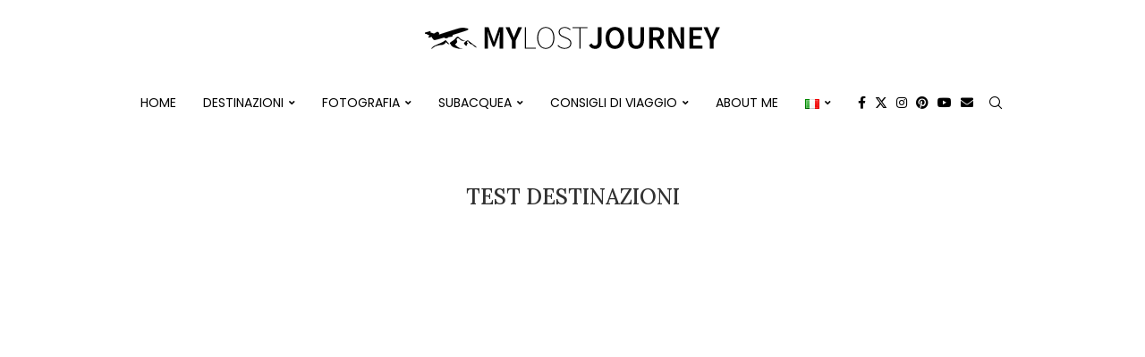

--- FILE ---
content_type: text/html; charset=UTF-8
request_url: https://mylostjourney.com/test-destinazioni/
body_size: 36956
content:
<!DOCTYPE html>
<html lang="it-IT">
<head>
    <meta charset="UTF-8">
    <meta http-equiv="X-UA-Compatible" content="IE=edge">
    <meta name="viewport" content="width=device-width, initial-scale=1">
    <link rel="profile" href="https://gmpg.org/xfn/11"/>
    <link rel="alternate" type="application/rss+xml" title="My Lost Journey RSS Feed"
          href="https://mylostjourney.com/feed/"/>
    <link rel="alternate" type="application/atom+xml" title="My Lost Journey Atom Feed"
          href="https://mylostjourney.com/feed/atom/"/>
    <link rel="pingback" href="https://mylostjourney.com/xmlrpc.php"/>
    <!--[if lt IE 9]>
	<script src="https://mylostjourney.com/wp-content/themes/soledad/js/html5.js"></script>
	<![endif]-->
	<script id="CookiebotConfiguration" type="application/json" data-cookieconsent="ignore">
	{
		"Frameworks": {
			"IABTCF2": {
				"AllowedVendors": [],
				"AllowedGoogleACVendors": [],
				"AllowedPurposes": [],
				"AllowedSpecialPurposes": [],
				"AllowedFeatures": [],
				"AllowedSpecialFeatures": [],
		"VendorRestrictions": []
			}
		}
	}
</script>
<script type="text/javascript" data-cookieconsent="ignore">
	window.dataLayer = window.dataLayer || [];

	function gtag() {
		dataLayer.
		push(arguments);
	}

	gtag("consent", "default", {
		ad_user_data: "denied",
		ad_personalization: "denied",
		ad_storage: "denied",
		analytics_storage: "denied",
		functionality_storage: "denied",
		personalization_storage: "denied",
		security_storage: "granted",
		wait_for_update: 500,
	});
	gtag("set", "ads_data_redaction", true);
	gtag("set", "url_passthrough", true);
</script>
<script type="text/javascript"
		id="Cookiebot"
		src="https://consent.cookiebot.com/uc.js"
		data-implementation="wp"
		data-cbid="49bacb41-28fa-46b7-bb7f-da79345deade"
			data-framework="TCFv2.2"
							data-blockingmode="auto"
	></script>
<link rel='preconnect' href='https://fonts.googleapis.com' />
<link rel='preconnect' href='https://fonts.gstatic.com' />
<meta http-equiv='x-dns-prefetch-control' content='on'>
<link rel='dns-prefetch' href='//fonts.googleapis.com' />
<link rel='dns-prefetch' href='//fonts.gstatic.com' />
<link rel='dns-prefetch' href='//s.gravatar.com' />
<link rel='dns-prefetch' href='//www.google-analytics.com' />
<meta name='robots' content='index, follow, max-image-preview:large, max-snippet:-1, max-video-preview:-1' />
	<style>img:is([sizes="auto" i], [sizes^="auto," i]) { contain-intrinsic-size: 3000px 1500px }</style>
	
	<!-- This site is optimized with the Yoast SEO plugin v24.9 - https://yoast.com/wordpress/plugins/seo/ -->
	<title>Test Destinazioni - My Lost Journey</title>
	<link rel="canonical" href="https://mylostjourney.com/test-destinazioni/" />
	<meta property="og:locale" content="it_IT" />
	<meta property="og:type" content="article" />
	<meta property="og:title" content="Test Destinazioni - My Lost Journey" />
	<meta property="og:description" content="Europa L’anima notturna di Matera by Sebastiano 18 Agosto 2023 Nel buio avvolgente della notte, Matera si trasforma in un mondo&hellip;" />
	<meta property="og:url" content="https://mylostjourney.com/test-destinazioni/" />
	<meta property="og:site_name" content="My Lost Journey" />
	<meta property="article:publisher" content="@mylostjo" />
	<meta property="article:modified_time" content="2023-08-22T07:22:33+00:00" />
	<meta property="og:image" content="https://mylostjourney.com/wp-content/uploads/2020/02/2017-08-12-07h21m20-social-opt.jpg" />
	<meta property="og:image:width" content="458" />
	<meta property="og:image:height" content="305" />
	<meta property="og:image:type" content="image/jpeg" />
	<meta name="twitter:card" content="summary_large_image" />
	<meta name="twitter:label1" content="Tempo di lettura stimato" />
	<meta name="twitter:data1" content="2 minuti" />
	<script type="application/ld+json" class="yoast-schema-graph">{"@context":"https://schema.org","@graph":[{"@type":"WebPage","@id":"https://mylostjourney.com/test-destinazioni/","url":"https://mylostjourney.com/test-destinazioni/","name":"Test Destinazioni - My Lost Journey","isPartOf":{"@id":"https://mylostjourney.com/#website"},"datePublished":"2020-04-11T16:32:39+00:00","dateModified":"2023-08-22T07:22:33+00:00","breadcrumb":{"@id":"https://mylostjourney.com/test-destinazioni/#breadcrumb"},"inLanguage":"it-IT","potentialAction":[{"@type":"ReadAction","target":["https://mylostjourney.com/test-destinazioni/"]}]},{"@type":"BreadcrumbList","@id":"https://mylostjourney.com/test-destinazioni/#breadcrumb","itemListElement":[{"@type":"ListItem","position":1,"name":"Home","item":"https://mylostjourney.com/"},{"@type":"ListItem","position":2,"name":"Test Destinazioni"}]},{"@type":"WebSite","@id":"https://mylostjourney.com/#website","url":"https://mylostjourney.com/","name":"My Lost Journey","description":"Fotografia e Avventure dal mondo","publisher":{"@id":"https://mylostjourney.com/#/schema/person/68d1f3d5d06359ba17a08110da3ea1d1"},"potentialAction":[{"@type":"SearchAction","target":{"@type":"EntryPoint","urlTemplate":"https://mylostjourney.com/?s={search_term_string}"},"query-input":{"@type":"PropertyValueSpecification","valueRequired":true,"valueName":"search_term_string"}}],"inLanguage":"it-IT"},{"@type":["Person","Organization"],"@id":"https://mylostjourney.com/#/schema/person/68d1f3d5d06359ba17a08110da3ea1d1","name":"Sebastiano","image":{"@type":"ImageObject","inLanguage":"it-IT","@id":"https://mylostjourney.com/#/schema/person/image/","url":"https://mylostjourney.com/wp-content/uploads/2020/02/Sebastiano-Morone.jpg","contentUrl":"https://mylostjourney.com/wp-content/uploads/2020/02/Sebastiano-Morone.jpg","width":834,"height":834,"caption":"Sebastiano"},"logo":{"@id":"https://mylostjourney.com/#/schema/person/image/"},"description":"Alla scoperta del mondo con una macchina fotografica e la voglia inguaribile di ripartire verso una nuova avventura","sameAs":["http://mylostjourney.com","@mylostjo","@mylostjourney"]}]}</script>
	<!-- / Yoast SEO plugin. -->


<link rel='dns-prefetch' href='//maps.google.com' />
<link rel='dns-prefetch' href='//www.googletagmanager.com' />
<link rel='dns-prefetch' href='//fonts.googleapis.com' />
<link rel='dns-prefetch' href='//pagead2.googlesyndication.com' />
<link rel="alternate" type="application/rss+xml" title="My Lost Journey &raquo; Feed" href="https://mylostjourney.com/feed/" />
<link rel="alternate" type="application/rss+xml" title="My Lost Journey &raquo; Feed dei commenti" href="https://mylostjourney.com/comments/feed/" />
<style id='classic-theme-styles-inline-css' type='text/css'>
/*! This file is auto-generated */
.wp-block-button__link{color:#fff;background-color:#32373c;border-radius:9999px;box-shadow:none;text-decoration:none;padding:calc(.667em + 2px) calc(1.333em + 2px);font-size:1.125em}.wp-block-file__button{background:#32373c;color:#fff;text-decoration:none}
</style>
<style id='block-soledad-style-inline-css' type='text/css'>
.pchead-e-block{--pcborder-cl:#dedede;--pcaccent-cl:#6eb48c}.heading1-style-1>h1,.heading1-style-2>h1,.heading2-style-1>h2,.heading2-style-2>h2,.heading3-style-1>h3,.heading3-style-2>h3,.heading4-style-1>h4,.heading4-style-2>h4,.heading5-style-1>h5,.heading5-style-2>h5{padding-bottom:8px;border-bottom:1px solid var(--pcborder-cl);overflow:hidden}.heading1-style-2>h1,.heading2-style-2>h2,.heading3-style-2>h3,.heading4-style-2>h4,.heading5-style-2>h5{border-bottom-width:0;position:relative}.heading1-style-2>h1:before,.heading2-style-2>h2:before,.heading3-style-2>h3:before,.heading4-style-2>h4:before,.heading5-style-2>h5:before{content:'';width:50px;height:2px;bottom:0;left:0;z-index:2;background:var(--pcaccent-cl);position:absolute}.heading1-style-2>h1:after,.heading2-style-2>h2:after,.heading3-style-2>h3:after,.heading4-style-2>h4:after,.heading5-style-2>h5:after{content:'';width:100%;height:2px;bottom:0;left:20px;z-index:1;background:var(--pcborder-cl);position:absolute}.heading1-style-3>h1,.heading1-style-4>h1,.heading2-style-3>h2,.heading2-style-4>h2,.heading3-style-3>h3,.heading3-style-4>h3,.heading4-style-3>h4,.heading4-style-4>h4,.heading5-style-3>h5,.heading5-style-4>h5{position:relative;padding-left:20px}.heading1-style-3>h1:before,.heading1-style-4>h1:before,.heading2-style-3>h2:before,.heading2-style-4>h2:before,.heading3-style-3>h3:before,.heading3-style-4>h3:before,.heading4-style-3>h4:before,.heading4-style-4>h4:before,.heading5-style-3>h5:before,.heading5-style-4>h5:before{width:10px;height:100%;content:'';position:absolute;top:0;left:0;bottom:0;background:var(--pcaccent-cl)}.heading1-style-4>h1,.heading2-style-4>h2,.heading3-style-4>h3,.heading4-style-4>h4,.heading5-style-4>h5{padding:10px 20px;background:#f1f1f1}.heading1-style-5>h1,.heading2-style-5>h2,.heading3-style-5>h3,.heading4-style-5>h4,.heading5-style-5>h5{position:relative;z-index:1}.heading1-style-5>h1:before,.heading2-style-5>h2:before,.heading3-style-5>h3:before,.heading4-style-5>h4:before,.heading5-style-5>h5:before{content:"";position:absolute;left:0;bottom:0;width:200px;height:50%;transform:skew(-25deg) translateX(0);background:var(--pcaccent-cl);z-index:-1;opacity:.4}.heading1-style-6>h1,.heading2-style-6>h2,.heading3-style-6>h3,.heading4-style-6>h4,.heading5-style-6>h5{text-decoration:underline;text-underline-offset:2px;text-decoration-thickness:4px;text-decoration-color:var(--pcaccent-cl)}
</style>
<style id='filebird-block-filebird-gallery-style-inline-css' type='text/css'>
ul.filebird-block-filebird-gallery{margin:auto!important;padding:0!important;width:100%}ul.filebird-block-filebird-gallery.layout-grid{display:grid;grid-gap:20px;align-items:stretch;grid-template-columns:repeat(var(--columns),1fr);justify-items:stretch}ul.filebird-block-filebird-gallery.layout-grid li img{border:1px solid #ccc;box-shadow:2px 2px 6px 0 rgba(0,0,0,.3);height:100%;max-width:100%;-o-object-fit:cover;object-fit:cover;width:100%}ul.filebird-block-filebird-gallery.layout-masonry{-moz-column-count:var(--columns);-moz-column-gap:var(--space);column-gap:var(--space);-moz-column-width:var(--min-width);columns:var(--min-width) var(--columns);display:block;overflow:auto}ul.filebird-block-filebird-gallery.layout-masonry li{margin-bottom:var(--space)}ul.filebird-block-filebird-gallery li{list-style:none}ul.filebird-block-filebird-gallery li figure{height:100%;margin:0;padding:0;position:relative;width:100%}ul.filebird-block-filebird-gallery li figure figcaption{background:linear-gradient(0deg,rgba(0,0,0,.7),rgba(0,0,0,.3) 70%,transparent);bottom:0;box-sizing:border-box;color:#fff;font-size:.8em;margin:0;max-height:100%;overflow:auto;padding:3em .77em .7em;position:absolute;text-align:center;width:100%;z-index:2}ul.filebird-block-filebird-gallery li figure figcaption a{color:inherit}

</style>
<style id='global-styles-inline-css' type='text/css'>
:root{--wp--preset--aspect-ratio--square: 1;--wp--preset--aspect-ratio--4-3: 4/3;--wp--preset--aspect-ratio--3-4: 3/4;--wp--preset--aspect-ratio--3-2: 3/2;--wp--preset--aspect-ratio--2-3: 2/3;--wp--preset--aspect-ratio--16-9: 16/9;--wp--preset--aspect-ratio--9-16: 9/16;--wp--preset--color--black: #000000;--wp--preset--color--cyan-bluish-gray: #abb8c3;--wp--preset--color--white: #ffffff;--wp--preset--color--pale-pink: #f78da7;--wp--preset--color--vivid-red: #cf2e2e;--wp--preset--color--luminous-vivid-orange: #ff6900;--wp--preset--color--luminous-vivid-amber: #fcb900;--wp--preset--color--light-green-cyan: #7bdcb5;--wp--preset--color--vivid-green-cyan: #00d084;--wp--preset--color--pale-cyan-blue: #8ed1fc;--wp--preset--color--vivid-cyan-blue: #0693e3;--wp--preset--color--vivid-purple: #9b51e0;--wp--preset--gradient--vivid-cyan-blue-to-vivid-purple: linear-gradient(135deg,rgba(6,147,227,1) 0%,rgb(155,81,224) 100%);--wp--preset--gradient--light-green-cyan-to-vivid-green-cyan: linear-gradient(135deg,rgb(122,220,180) 0%,rgb(0,208,130) 100%);--wp--preset--gradient--luminous-vivid-amber-to-luminous-vivid-orange: linear-gradient(135deg,rgba(252,185,0,1) 0%,rgba(255,105,0,1) 100%);--wp--preset--gradient--luminous-vivid-orange-to-vivid-red: linear-gradient(135deg,rgba(255,105,0,1) 0%,rgb(207,46,46) 100%);--wp--preset--gradient--very-light-gray-to-cyan-bluish-gray: linear-gradient(135deg,rgb(238,238,238) 0%,rgb(169,184,195) 100%);--wp--preset--gradient--cool-to-warm-spectrum: linear-gradient(135deg,rgb(74,234,220) 0%,rgb(151,120,209) 20%,rgb(207,42,186) 40%,rgb(238,44,130) 60%,rgb(251,105,98) 80%,rgb(254,248,76) 100%);--wp--preset--gradient--blush-light-purple: linear-gradient(135deg,rgb(255,206,236) 0%,rgb(152,150,240) 100%);--wp--preset--gradient--blush-bordeaux: linear-gradient(135deg,rgb(254,205,165) 0%,rgb(254,45,45) 50%,rgb(107,0,62) 100%);--wp--preset--gradient--luminous-dusk: linear-gradient(135deg,rgb(255,203,112) 0%,rgb(199,81,192) 50%,rgb(65,88,208) 100%);--wp--preset--gradient--pale-ocean: linear-gradient(135deg,rgb(255,245,203) 0%,rgb(182,227,212) 50%,rgb(51,167,181) 100%);--wp--preset--gradient--electric-grass: linear-gradient(135deg,rgb(202,248,128) 0%,rgb(113,206,126) 100%);--wp--preset--gradient--midnight: linear-gradient(135deg,rgb(2,3,129) 0%,rgb(40,116,252) 100%);--wp--preset--font-size--small: 12px;--wp--preset--font-size--medium: 20px;--wp--preset--font-size--large: 32px;--wp--preset--font-size--x-large: 42px;--wp--preset--font-size--normal: 14px;--wp--preset--font-size--huge: 42px;--wp--preset--spacing--20: 0.44rem;--wp--preset--spacing--30: 0.67rem;--wp--preset--spacing--40: 1rem;--wp--preset--spacing--50: 1.5rem;--wp--preset--spacing--60: 2.25rem;--wp--preset--spacing--70: 3.38rem;--wp--preset--spacing--80: 5.06rem;--wp--preset--shadow--natural: 6px 6px 9px rgba(0, 0, 0, 0.2);--wp--preset--shadow--deep: 12px 12px 50px rgba(0, 0, 0, 0.4);--wp--preset--shadow--sharp: 6px 6px 0px rgba(0, 0, 0, 0.2);--wp--preset--shadow--outlined: 6px 6px 0px -3px rgba(255, 255, 255, 1), 6px 6px rgba(0, 0, 0, 1);--wp--preset--shadow--crisp: 6px 6px 0px rgba(0, 0, 0, 1);}:where(.is-layout-flex){gap: 0.5em;}:where(.is-layout-grid){gap: 0.5em;}body .is-layout-flex{display: flex;}.is-layout-flex{flex-wrap: wrap;align-items: center;}.is-layout-flex > :is(*, div){margin: 0;}body .is-layout-grid{display: grid;}.is-layout-grid > :is(*, div){margin: 0;}:where(.wp-block-columns.is-layout-flex){gap: 2em;}:where(.wp-block-columns.is-layout-grid){gap: 2em;}:where(.wp-block-post-template.is-layout-flex){gap: 1.25em;}:where(.wp-block-post-template.is-layout-grid){gap: 1.25em;}.has-black-color{color: var(--wp--preset--color--black) !important;}.has-cyan-bluish-gray-color{color: var(--wp--preset--color--cyan-bluish-gray) !important;}.has-white-color{color: var(--wp--preset--color--white) !important;}.has-pale-pink-color{color: var(--wp--preset--color--pale-pink) !important;}.has-vivid-red-color{color: var(--wp--preset--color--vivid-red) !important;}.has-luminous-vivid-orange-color{color: var(--wp--preset--color--luminous-vivid-orange) !important;}.has-luminous-vivid-amber-color{color: var(--wp--preset--color--luminous-vivid-amber) !important;}.has-light-green-cyan-color{color: var(--wp--preset--color--light-green-cyan) !important;}.has-vivid-green-cyan-color{color: var(--wp--preset--color--vivid-green-cyan) !important;}.has-pale-cyan-blue-color{color: var(--wp--preset--color--pale-cyan-blue) !important;}.has-vivid-cyan-blue-color{color: var(--wp--preset--color--vivid-cyan-blue) !important;}.has-vivid-purple-color{color: var(--wp--preset--color--vivid-purple) !important;}.has-black-background-color{background-color: var(--wp--preset--color--black) !important;}.has-cyan-bluish-gray-background-color{background-color: var(--wp--preset--color--cyan-bluish-gray) !important;}.has-white-background-color{background-color: var(--wp--preset--color--white) !important;}.has-pale-pink-background-color{background-color: var(--wp--preset--color--pale-pink) !important;}.has-vivid-red-background-color{background-color: var(--wp--preset--color--vivid-red) !important;}.has-luminous-vivid-orange-background-color{background-color: var(--wp--preset--color--luminous-vivid-orange) !important;}.has-luminous-vivid-amber-background-color{background-color: var(--wp--preset--color--luminous-vivid-amber) !important;}.has-light-green-cyan-background-color{background-color: var(--wp--preset--color--light-green-cyan) !important;}.has-vivid-green-cyan-background-color{background-color: var(--wp--preset--color--vivid-green-cyan) !important;}.has-pale-cyan-blue-background-color{background-color: var(--wp--preset--color--pale-cyan-blue) !important;}.has-vivid-cyan-blue-background-color{background-color: var(--wp--preset--color--vivid-cyan-blue) !important;}.has-vivid-purple-background-color{background-color: var(--wp--preset--color--vivid-purple) !important;}.has-black-border-color{border-color: var(--wp--preset--color--black) !important;}.has-cyan-bluish-gray-border-color{border-color: var(--wp--preset--color--cyan-bluish-gray) !important;}.has-white-border-color{border-color: var(--wp--preset--color--white) !important;}.has-pale-pink-border-color{border-color: var(--wp--preset--color--pale-pink) !important;}.has-vivid-red-border-color{border-color: var(--wp--preset--color--vivid-red) !important;}.has-luminous-vivid-orange-border-color{border-color: var(--wp--preset--color--luminous-vivid-orange) !important;}.has-luminous-vivid-amber-border-color{border-color: var(--wp--preset--color--luminous-vivid-amber) !important;}.has-light-green-cyan-border-color{border-color: var(--wp--preset--color--light-green-cyan) !important;}.has-vivid-green-cyan-border-color{border-color: var(--wp--preset--color--vivid-green-cyan) !important;}.has-pale-cyan-blue-border-color{border-color: var(--wp--preset--color--pale-cyan-blue) !important;}.has-vivid-cyan-blue-border-color{border-color: var(--wp--preset--color--vivid-cyan-blue) !important;}.has-vivid-purple-border-color{border-color: var(--wp--preset--color--vivid-purple) !important;}.has-vivid-cyan-blue-to-vivid-purple-gradient-background{background: var(--wp--preset--gradient--vivid-cyan-blue-to-vivid-purple) !important;}.has-light-green-cyan-to-vivid-green-cyan-gradient-background{background: var(--wp--preset--gradient--light-green-cyan-to-vivid-green-cyan) !important;}.has-luminous-vivid-amber-to-luminous-vivid-orange-gradient-background{background: var(--wp--preset--gradient--luminous-vivid-amber-to-luminous-vivid-orange) !important;}.has-luminous-vivid-orange-to-vivid-red-gradient-background{background: var(--wp--preset--gradient--luminous-vivid-orange-to-vivid-red) !important;}.has-very-light-gray-to-cyan-bluish-gray-gradient-background{background: var(--wp--preset--gradient--very-light-gray-to-cyan-bluish-gray) !important;}.has-cool-to-warm-spectrum-gradient-background{background: var(--wp--preset--gradient--cool-to-warm-spectrum) !important;}.has-blush-light-purple-gradient-background{background: var(--wp--preset--gradient--blush-light-purple) !important;}.has-blush-bordeaux-gradient-background{background: var(--wp--preset--gradient--blush-bordeaux) !important;}.has-luminous-dusk-gradient-background{background: var(--wp--preset--gradient--luminous-dusk) !important;}.has-pale-ocean-gradient-background{background: var(--wp--preset--gradient--pale-ocean) !important;}.has-electric-grass-gradient-background{background: var(--wp--preset--gradient--electric-grass) !important;}.has-midnight-gradient-background{background: var(--wp--preset--gradient--midnight) !important;}.has-small-font-size{font-size: var(--wp--preset--font-size--small) !important;}.has-medium-font-size{font-size: var(--wp--preset--font-size--medium) !important;}.has-large-font-size{font-size: var(--wp--preset--font-size--large) !important;}.has-x-large-font-size{font-size: var(--wp--preset--font-size--x-large) !important;}
:where(.wp-block-post-template.is-layout-flex){gap: 1.25em;}:where(.wp-block-post-template.is-layout-grid){gap: 1.25em;}
:where(.wp-block-columns.is-layout-flex){gap: 2em;}:where(.wp-block-columns.is-layout-grid){gap: 2em;}
:root :where(.wp-block-pullquote){font-size: 1.5em;line-height: 1.6;}
</style>
<link rel='stylesheet' id='penci-fonts-css' href='https://fonts.googleapis.com/css?family=Lora%3A300%2C300italic%2C400%2C400italic%2C500%2C500italic%2C700%2C700italic%2C800%2C800italic%7CPoppins%3A300%2C300italic%2C400%2C400italic%2C500%2C500italic%2C600%2C600italic%2C700%2C700italic%2C800%2C800italic%26subset%3Dlatin%2Ccyrillic%2Ccyrillic-ext%2Cgreek%2Cgreek-ext%2Clatin-ext&#038;display=swap' type='text/css' media='' />
<link rel='stylesheet' id='penci-main-style-css' href='https://mylostjourney.com/wp-content/themes/soledad/main.css' type='text/css' media='all' />
<link rel='stylesheet' id='penci-swiper-bundle-css' href='https://mylostjourney.com/wp-content/themes/soledad/css/swiper-bundle.min.css' type='text/css' media='all' />
<link rel='stylesheet' id='penci-font-awesomeold-css' href='https://mylostjourney.com/wp-content/themes/soledad/css/font-awesome.4.7.0.swap.min.css' type='text/css' media='all' />
<link rel='stylesheet' id='penci-font-awesome-css' href='https://mylostjourney.com/wp-content/themes/soledad/css/font-awesome.5.11.2.swap.min.css' type='text/css' media='all' />
<link rel='stylesheet' id='penci_icon-css' href='https://mylostjourney.com/wp-content/themes/soledad/css/penci-icon.css' type='text/css' media='all' />
<link rel='stylesheet' id='penci_style-css' href='https://mylostjourney.com/wp-content/themes/soledad/style.css' type='text/css' media='all' />
<link rel='stylesheet' id='penci_social_counter-css' href='https://mylostjourney.com/wp-content/themes/soledad/css/social-counter.css' type='text/css' media='all' />
<link rel='stylesheet' id='elementor-icons-css' href='https://mylostjourney.com/wp-content/plugins/elementor/assets/lib/eicons/css/elementor-icons.min.css' type='text/css' media='all' />
<link rel='stylesheet' id='elementor-frontend-css' href='https://mylostjourney.com/wp-content/plugins/elementor/assets/css/frontend.min.css' type='text/css' media='all' />
<link rel='stylesheet' id='elementor-post-1437-css' href='https://mylostjourney.com/wp-content/uploads/elementor/css/post-1437.css' type='text/css' media='all' />
<link rel='stylesheet' id='elementor-post-1539-css' href='https://mylostjourney.com/wp-content/uploads/elementor/css/post-1539.css' type='text/css' media='all' />
<link rel='stylesheet' id='elementor-gf-local-roboto-css' href='https://mylostjourney.com/wp-content/uploads/elementor/google-fonts/css/roboto.css' type='text/css' media='all' />
<link rel='stylesheet' id='elementor-gf-local-robotoslab-css' href='https://mylostjourney.com/wp-content/uploads/elementor/google-fonts/css/robotoslab.css' type='text/css' media='all' />
<script type="text/javascript" src="https://mylostjourney.com/wp-includes/js/jquery/jquery.min.js" id="jquery-core-js"></script>
<script type="text/javascript" src="https://mylostjourney.com/wp-includes/js/jquery/jquery-migrate.min.js" id="jquery-migrate-js"></script>

<!-- Snippet del tag Google (gtag.js) aggiunto da Site Kit -->

<!-- Snippet Google Analytics aggiunto da Site Kit -->
<script type="text/javascript" src="https://www.googletagmanager.com/gtag/js?id=G-C0MTWP83ZW" id="google_gtagjs-js" async></script>
<script type="text/javascript" id="google_gtagjs-js-after">
/* <![CDATA[ */
window.dataLayer = window.dataLayer || [];function gtag(){dataLayer.push(arguments);}
gtag("set","linker",{"domains":["mylostjourney.com"]});
gtag("js", new Date());
gtag("set", "developer_id.dZTNiMT", true);
gtag("config", "G-C0MTWP83ZW");
/* ]]> */
</script>

<!-- Snippet del tag Google (gtag.js) finale aggiunto da Site Kit -->
<link rel="https://api.w.org/" href="https://mylostjourney.com/wp-json/" /><link rel="alternate" title="JSON" type="application/json" href="https://mylostjourney.com/wp-json/wp/v2/pages/1539" /><meta name="generator" content="WordPress 6.8" />
<meta name="generator" content="Soledad 8.6.5" />
<link rel='shortlink' href='https://mylostjourney.com/?p=1539' />
<link rel="alternate" title="oEmbed (JSON)" type="application/json+oembed" href="https://mylostjourney.com/wp-json/oembed/1.0/embed?url=https%3A%2F%2Fmylostjourney.com%2Ftest-destinazioni%2F" />
<link rel="alternate" title="oEmbed (XML)" type="text/xml+oembed" href="https://mylostjourney.com/wp-json/oembed/1.0/embed?url=https%3A%2F%2Fmylostjourney.com%2Ftest-destinazioni%2F&#038;format=xml" />

		<!-- GA Google Analytics @ https://m0n.co/ga -->
		<script type="text/plain" data-cookieconsent="statistiche" async src="https://www.googletagmanager.com/gtag/js?id=G-C0MTWP83ZW"></script>
		<script type="text/plain" data-cookieconsent="statistiche">
			window.dataLayer = window.dataLayer || [];
			function gtag(){dataLayer.push(arguments);}
			gtag('js', new Date());
			gtag('config', 'G-C0MTWP83ZW');
		</script>

	<meta name="generator" content="Site Kit by Google 1.150.0" ></script><script>var portfolioDataJs = portfolioDataJs || [];</script><style id="penci-custom-style" type="text/css">body{ --pcbg-cl: #fff; --pctext-cl: #313131; --pcborder-cl: #dedede; --pcheading-cl: #313131; --pcmeta-cl: #888888; --pcaccent-cl: #6eb48c; --pcbody-font: 'PT Serif', serif; --pchead-font: 'Raleway', sans-serif; --pchead-wei: bold; --pcava_bdr:10px;--pcajs_fvw:470px;--pcajs_fvmw:220px; } .single.penci-body-single-style-5 #header, .single.penci-body-single-style-6 #header, .single.penci-body-single-style-10 #header, .single.penci-body-single-style-5 .pc-wrapbuilder-header, .single.penci-body-single-style-6 .pc-wrapbuilder-header, .single.penci-body-single-style-10 .pc-wrapbuilder-header { --pchd-mg: 40px; } .fluid-width-video-wrapper > div { position: absolute; left: 0; right: 0; top: 0; width: 100%; height: 100%; } .yt-video-place { position: relative; text-align: center; } .yt-video-place.embed-responsive .start-video { display: block; top: 0; left: 0; bottom: 0; right: 0; position: absolute; transform: none; } .yt-video-place.embed-responsive .start-video img { margin: 0; padding: 0; top: 50%; display: inline-block; position: absolute; left: 50%; transform: translate(-50%, -50%); width: 68px; height: auto; } .mfp-bg { top: 0; left: 0; width: 100%; height: 100%; z-index: 9999999; overflow: hidden; position: fixed; background: #0b0b0b; opacity: .8; filter: alpha(opacity=80) } .mfp-wrap { top: 0; left: 0; width: 100%; height: 100%; z-index: 9999999; position: fixed; outline: none !important; -webkit-backface-visibility: hidden } body { --pchead-font: 'Lora', serif; } body { --pcbody-font: 'Lora', serif; } p{ line-height: 1.8; } .header-slogan .header-slogan-text{ font-family: 'Lora', serif; } #navigation .menu > li > a, #navigation ul.menu ul.sub-menu li > a, .navigation ul.menu ul.sub-menu li > a, .penci-menu-hbg .menu li a, #sidebar-nav .menu li a { font-family: 'Poppins', sans-serif; font-weight: normal; } .penci-hide-tagupdated{ display: none !important; } .header-slogan .header-slogan-text { font-weight:normal; } .header-slogan .header-slogan-text { font-size:12px; } body { --pchead-wei: 500; } .featured-area.featured-style-42 .item-inner-content, .featured-style-41 .swiper-slide, .slider-40-wrapper .nav-thumb-creative .thumb-container:after,.penci-slider44-t-item:before,.penci-slider44-main-wrapper .item, .featured-area .penci-image-holder, .featured-area .penci-slider4-overlay, .featured-area .penci-slide-overlay .overlay-link, .featured-style-29 .featured-slider-overlay, .penci-slider38-overlay{ border-radius: 3px; -webkit-border-radius: 3px; } .penci-featured-content-right:before{ border-top-right-radius: ; border-bottom-right-radius: ; } .penci-flat-overlay .penci-slide-overlay .penci-mag-featured-content:before{ border-bottom-left-radius: ; border-bottom-right-radius: ; } .container-single .post-image{ border-radius: ; -webkit-border-radius: ; } .penci-mega-post-inner, .penci-mega-thumbnail .penci-image-holder{ border-radius: ; -webkit-border-radius: ; } #navigation .menu > li > a, #navigation ul.menu ul.sub-menu li > a, .navigation ul.menu ul.sub-menu li > a, .penci-menu-hbg .menu li a, #sidebar-nav .menu li a, #navigation .penci-megamenu .penci-mega-child-categories a, .navigation .penci-megamenu .penci-mega-child-categories a{ font-weight: normal; } body.penci-body-boxed { background-image: url(http://localhost/mylostjourney-wp/wp-content/uploads/2020/02/new_year_background.png); } body.penci-body-boxed { background-repeat:repeat; } body.penci-body-boxed { background-size:auto; } #header .inner-header .container { padding:30px 0; } #logo a { max-width:330px; width: 100%; } @media only screen and (max-width: 960px) and (min-width: 768px){ #logo img{ max-width: 100%; } } .editor-styles-wrapper, body:not(.pcdm-enable){ color: #000000; } .editor-styles-wrapper, body{ --pcaccent-cl: #111111; } .penci-menuhbg-toggle:hover .lines-button:after, .penci-menuhbg-toggle:hover .penci-lines:before, .penci-menuhbg-toggle:hover .penci-lines:after,.tags-share-box.tags-share-box-s2 .post-share-plike,.penci-video_playlist .penci-playlist-title,.pencisc-column-2.penci-video_playlist .penci-video-nav .playlist-panel-item, .pencisc-column-1.penci-video_playlist .penci-video-nav .playlist-panel-item,.penci-video_playlist .penci-custom-scroll::-webkit-scrollbar-thumb, .pencisc-button, .post-entry .pencisc-button, .penci-dropcap-box, .penci-dropcap-circle, .penci-login-register input[type="submit"]:hover, .penci-ld .penci-ldin:before, .penci-ldspinner > div{ background: #111111; } a, .post-entry .penci-portfolio-filter ul li a:hover, .penci-portfolio-filter ul li a:hover, .penci-portfolio-filter ul li.active a, .post-entry .penci-portfolio-filter ul li.active a, .penci-countdown .countdown-amount, .archive-box h1, .post-entry a, .container.penci-breadcrumb span a:hover,.container.penci-breadcrumb a:hover, .post-entry blockquote:before, .post-entry blockquote cite, .post-entry blockquote .author, .wpb_text_column blockquote:before, .wpb_text_column blockquote cite, .wpb_text_column blockquote .author, .penci-pagination a:hover, ul.penci-topbar-menu > li a:hover, div.penci-topbar-menu > ul > li a:hover, .penci-recipe-heading a.penci-recipe-print,.penci-review-metas .penci-review-btnbuy, .main-nav-social a:hover, .widget-social .remove-circle a:hover i, .penci-recipe-index .cat > a.penci-cat-name, #bbpress-forums li.bbp-body ul.forum li.bbp-forum-info a:hover, #bbpress-forums li.bbp-body ul.topic li.bbp-topic-title a:hover, #bbpress-forums li.bbp-body ul.forum li.bbp-forum-info .bbp-forum-content a, #bbpress-forums li.bbp-body ul.topic p.bbp-topic-meta a, #bbpress-forums .bbp-breadcrumb a:hover, #bbpress-forums .bbp-forum-freshness a:hover, #bbpress-forums .bbp-topic-freshness a:hover, #buddypress ul.item-list li div.item-title a, #buddypress ul.item-list li h4 a, #buddypress .activity-header a:first-child, #buddypress .comment-meta a:first-child, #buddypress .acomment-meta a:first-child, div.bbp-template-notice a:hover, .penci-menu-hbg .menu li a .indicator:hover, .penci-menu-hbg .menu li a:hover, #sidebar-nav .menu li a:hover, .penci-rlt-popup .rltpopup-meta .rltpopup-title:hover, .penci-video_playlist .penci-video-playlist-item .penci-video-title:hover, .penci_list_shortcode li:before, .penci-dropcap-box-outline, .penci-dropcap-circle-outline, .penci-dropcap-regular, .penci-dropcap-bold{ color: #111111; } .penci-home-popular-post ul.slick-dots li button:hover, .penci-home-popular-post ul.slick-dots li.slick-active button, .post-entry blockquote .author span:after, .error-image:after, .error-404 .go-back-home a:after, .penci-header-signup-form, .woocommerce span.onsale, .woocommerce #respond input#submit:hover, .woocommerce a.button:hover, .woocommerce button.button:hover, .woocommerce input.button:hover, .woocommerce nav.woocommerce-pagination ul li span.current, .woocommerce div.product .entry-summary div[itemprop="description"]:before, .woocommerce div.product .entry-summary div[itemprop="description"] blockquote .author span:after, .woocommerce div.product .woocommerce-tabs #tab-description blockquote .author span:after, .woocommerce #respond input#submit.alt:hover, .woocommerce a.button.alt:hover, .woocommerce button.button.alt:hover, .woocommerce input.button.alt:hover, .pcheader-icon.shoping-cart-icon > a > span, #penci-demobar .buy-button, #penci-demobar .buy-button:hover, .penci-recipe-heading a.penci-recipe-print:hover,.penci-review-metas .penci-review-btnbuy:hover, .penci-review-process span, .penci-review-score-total, #navigation.menu-style-2 ul.menu ul.sub-menu:before, #navigation.menu-style-2 .menu ul ul.sub-menu:before, .penci-go-to-top-floating, .post-entry.blockquote-style-2 blockquote:before, #bbpress-forums #bbp-search-form .button, #bbpress-forums #bbp-search-form .button:hover, .wrapper-boxed .bbp-pagination-links span.current, #bbpress-forums #bbp_reply_submit:hover, #bbpress-forums #bbp_topic_submit:hover,#main .bbp-login-form .bbp-submit-wrapper button[type="submit"]:hover, #buddypress .dir-search input[type=submit], #buddypress .groups-members-search input[type=submit], #buddypress button:hover, #buddypress a.button:hover, #buddypress a.button:focus, #buddypress input[type=button]:hover, #buddypress input[type=reset]:hover, #buddypress ul.button-nav li a:hover, #buddypress ul.button-nav li.current a, #buddypress div.generic-button a:hover, #buddypress .comment-reply-link:hover, #buddypress input[type=submit]:hover, #buddypress div.pagination .pagination-links .current, #buddypress div.item-list-tabs ul li.selected a, #buddypress div.item-list-tabs ul li.current a, #buddypress div.item-list-tabs ul li a:hover, #buddypress table.notifications thead tr, #buddypress table.notifications-settings thead tr, #buddypress table.profile-settings thead tr, #buddypress table.profile-fields thead tr, #buddypress table.wp-profile-fields thead tr, #buddypress table.messages-notices thead tr, #buddypress table.forum thead tr, #buddypress input[type=submit] { background-color: #111111; } .penci-pagination ul.page-numbers li span.current, #comments_pagination span { color: #fff; background: #111111; border-color: #111111; } .footer-instagram h4.footer-instagram-title > span:before, .woocommerce nav.woocommerce-pagination ul li span.current, .penci-pagination.penci-ajax-more a.penci-ajax-more-button:hover, .penci-recipe-heading a.penci-recipe-print:hover,.penci-review-metas .penci-review-btnbuy:hover, .home-featured-cat-content.style-14 .magcat-padding:before, .wrapper-boxed .bbp-pagination-links span.current, #buddypress .dir-search input[type=submit], #buddypress .groups-members-search input[type=submit], #buddypress button:hover, #buddypress a.button:hover, #buddypress a.button:focus, #buddypress input[type=button]:hover, #buddypress input[type=reset]:hover, #buddypress ul.button-nav li a:hover, #buddypress ul.button-nav li.current a, #buddypress div.generic-button a:hover, #buddypress .comment-reply-link:hover, #buddypress input[type=submit]:hover, #buddypress div.pagination .pagination-links .current, #buddypress input[type=submit], form.pc-searchform.penci-hbg-search-form input.search-input:hover, form.pc-searchform.penci-hbg-search-form input.search-input:focus, .penci-dropcap-box-outline, .penci-dropcap-circle-outline { border-color: #111111; } .woocommerce .woocommerce-error, .woocommerce .woocommerce-info, .woocommerce .woocommerce-message { border-top-color: #111111; } .penci-slider ol.penci-control-nav li a.penci-active, .penci-slider ol.penci-control-nav li a:hover, .penci-related-carousel .penci-owl-dot.active span, .penci-owl-carousel-slider .penci-owl-dot.active span{ border-color: #111111; background-color: #111111; } .woocommerce .woocommerce-message:before, .woocommerce form.checkout table.shop_table .order-total .amount, .woocommerce ul.products li.product .price ins, .woocommerce ul.products li.product .price, .woocommerce div.product p.price ins, .woocommerce div.product span.price ins, .woocommerce div.product p.price, .woocommerce div.product .entry-summary div[itemprop="description"] blockquote:before, .woocommerce div.product .woocommerce-tabs #tab-description blockquote:before, .woocommerce div.product .entry-summary div[itemprop="description"] blockquote cite, .woocommerce div.product .entry-summary div[itemprop="description"] blockquote .author, .woocommerce div.product .woocommerce-tabs #tab-description blockquote cite, .woocommerce div.product .woocommerce-tabs #tab-description blockquote .author, .woocommerce div.product .product_meta > span a:hover, .woocommerce div.product .woocommerce-tabs ul.tabs li.active, .woocommerce ul.cart_list li .amount, .woocommerce ul.product_list_widget li .amount, .woocommerce table.shop_table td.product-name a:hover, .woocommerce table.shop_table td.product-price span, .woocommerce table.shop_table td.product-subtotal span, .woocommerce-cart .cart-collaterals .cart_totals table td .amount, .woocommerce .woocommerce-info:before, .woocommerce div.product span.price, .penci-container-inside.penci-breadcrumb span a:hover,.penci-container-inside.penci-breadcrumb a:hover { color: #111111; } .standard-content .penci-more-link.penci-more-link-button a.more-link, .penci-readmore-btn.penci-btn-make-button a, .penci-featured-cat-seemore.penci-btn-make-button a{ background-color: #111111; color: #fff; } .penci-vernav-toggle:before{ border-top-color: #111111; color: #fff; } ul.homepage-featured-boxes .penci-fea-in h4 span span, ul.homepage-featured-boxes .penci-fea-in.boxes-style-3 h4 span span { font-size: 10px; } .headline-title { background-color: #111111; } .headline-title.nticker-style-2:after, .headline-title.nticker-style-4:after{ border-color: #111111; } a.penci-topbar-post-title:hover { color: #313131; } ul.penci-topbar-menu > li a:hover, div.penci-topbar-menu > ul > li a:hover { color: #313131; } .penci-topbar-social a:hover { color: #313131; } #penci-login-popup:before{ opacity: ; } #navigation ul.menu > li > a:before, #navigation .menu > ul > li > a:before{ content: none; } .navigation, .navigation.header-layout-bottom, #navigation, #navigation.header-layout-bottom { border-color: #ffffff; } .navigation .menu > li > a, .navigation .menu .sub-menu li a, #navigation .menu > li > a, #navigation .menu .sub-menu li a { color: #000000; } .navigation .menu > li > a:hover, .navigation .menu li.current-menu-item > a, .navigation .menu > li.current_page_item > a, .navigation .menu > li:hover > a, .navigation .menu > li.current-menu-ancestor > a, .navigation .menu > li.current-menu-item > a, .navigation .menu .sub-menu li a:hover, .navigation .menu .sub-menu li.current-menu-item > a, .navigation .sub-menu li:hover > a, #navigation .menu > li > a:hover, #navigation .menu li.current-menu-item > a, #navigation .menu > li.current_page_item > a, #navigation .menu > li:hover > a, #navigation .menu > li.current-menu-ancestor > a, #navigation .menu > li.current-menu-item > a, #navigation .menu .sub-menu li a:hover, #navigation .menu .sub-menu li.current-menu-item > a, #navigation .sub-menu li:hover > a { color: #616161; } .navigation ul.menu > li > a:before, .navigation .menu > ul > li > a:before, #navigation ul.menu > li > a:before, #navigation .menu > ul > li > a:before { background: #616161; } #navigation .menu > li > a, #navigation ul.menu ul.sub-menu li > a, .navigation ul.menu ul.sub-menu li > a, #navigation .penci-megamenu .penci-mega-child-categories a, .navigation .penci-megamenu .penci-mega-child-categories a{ text-transform: none; } #navigation .penci-megamenu .post-mega-title a{ text-transform: uppercase; } #navigation ul.menu > li > a, #navigation .menu > ul > li > a { font-size: 14px; } #navigation .pcmis-5 .penci-mega-latest-posts.col-mn-4 .penci-mega-post:nth-child(5n + 1) .penci-mega-post-inner .penci-mega-meta .post-mega-title a { font-size:17.92px; } #navigation .penci-megamenu .post-mega-title a, .pc-builder-element .navigation .penci-megamenu .penci-content-megamenu .penci-mega-latest-posts .penci-mega-post .post-mega-title a{ font-size:14px; } .penci-menu-hbg .menu li a { font-size: 14px; } .penci-menu-hbg .menu ul.sub-menu li a { font-size: 13px; } .penci-menu-hbg .menu li a { text-transform: none; } #navigation .penci-megamenu .post-mega-title a, .pc-builder-element .navigation .penci-megamenu .penci-content-megamenu .penci-mega-latest-posts .penci-mega-post .post-mega-title a{ text-transform: none; } .top-search-classes a.cart-contents, .pcheader-icon > a, #navigation .button-menu-mobile,.top-search-classes > a, #navigation #penci-header-bookmark > a { color: #000000; } #navigation .button-menu-mobile svg { fill: #000000; } .show-search form.pc-searchform input.search-input::-webkit-input-placeholder{ color: #000000; } .show-search form.pc-searchform input.search-input:-moz-placeholder { color: #000000; opacity: 1;} .show-search form.pc-searchform input.search-input::-moz-placeholder {color: #000000; opacity: 1; } .show-search form.pc-searchform input.search-input:-ms-input-placeholder { color: #000000; } .penci-search-form form input.search-input::-webkit-input-placeholder{ color: #000000; } .penci-search-form form input.search-input:-moz-placeholder { color: #000000; opacity: 1;} .penci-search-form form input.search-input::-moz-placeholder {color: #000000; opacity: 1; } .penci-search-form form input.search-input:-ms-input-placeholder { color: #000000; } .show-search form.pc-searchform input.search-input,.penci-search-form form input.search-input{ color: #000000; } .show-search a.close-search { color: #000000; } .header-search-style-overlay .show-search a.close-search { color: #000000; } .header-search-style-default .pcajx-search-loading.show-search .penci-search-form form button:before {border-left-color: #000000;} .show-search form.pc-searchform input.search-input::-webkit-input-placeholder{ color: #000000; } .show-search form.pc-searchform input.search-input:-moz-placeholder { color: #000000; opacity: 1;} .show-search form.pc-searchform input.search-input::-moz-placeholder {color: #000000; opacity: 1; } .show-search form.pc-searchform input.search-input:-ms-input-placeholder { color: #000000; } .penci-search-form form input.search-input::-webkit-input-placeholder{ color: #000000; } .penci-search-form form input.search-input:-moz-placeholder { color: #000000; opacity: 1;} .penci-search-form form input.search-input::-moz-placeholder {color: #000000; opacity: 1; } .penci-search-form form input.search-input:-ms-input-placeholder { color: #000000; } .show-search form.pc-searchform input.search-input,.penci-search-form form input.search-input{ color: #000000; } .pencislider-container .pencislider-content .pencislider-title span, .pencislider-container .pencislider-content .pencislider-caption span{ background: none; padding: 0; } .penci-header-signup-form { padding-top: px; padding-bottom: px; } .penci-header-signup-form { background-color: #111111; } .penci-header-signup-form .mc4wp-form, .penci-header-signup-form h4.header-signup-form, .penci-header-signup-form .mc4wp-form-fields > p, .penci-header-signup-form form > p { color: #ffffff; } .penci-header-signup-form .mc4wp-form input[type="text"], .penci-header-signup-form .mc4wp-form input[type="email"] { border-color: #616161; } .penci-header-signup-form .mc4wp-form input[type="text"], .penci-header-signup-form .mc4wp-form input[type="email"] { color: #616161; } .penci-header-signup-form .mc4wp-form input[type="text"]::-webkit-input-placeholder, .penci-header-signup-form .mc4wp-form input[type="email"]::-webkit-input-placeholder{ color: #616161; } .penci-header-signup-form .mc4wp-form input[type="text"]:-moz-placeholder, .penci-header-signup-form .mc4wp-form input[type="email"]:-moz-placeholder { color: #616161; } .penci-header-signup-form .mc4wp-form input[type="text"]::-moz-placeholder, .penci-header-signup-form .mc4wp-form input[type="email"]::-moz-placeholder { color: #616161; } .penci-header-signup-form .mc4wp-form input[type="text"]:-ms-input-placeholder, .penci-header-signup-form .mc4wp-form input[type="email"]:-ms-input-placeholder { color: #616161; } .penci-header-signup-form .widget input[type="submit"] { background-color: #ffffff; } .penci-header-signup-form .widget input[type="submit"] { color: #313131; } .penci-header-signup-form .widget input[type="submit"]:hover { background-color: #bf9f5a; } .penci-header-signup-form .widget input[type="submit"]:hover { color: #ffffff; } .header-social a i, .main-nav-social a { color: #000000; } .header-social a:hover i, .main-nav-social a:hover, .penci-menuhbg-toggle:hover .lines-button:after, .penci-menuhbg-toggle:hover .penci-lines:before, .penci-menuhbg-toggle:hover .penci-lines:after { color: #616161; } .penci-slide-overlay .overlay-link, .penci-slider38-overlay, .penci-flat-overlay .penci-slide-overlay .penci-mag-featured-content:before, .slider-40-wrapper .list-slider-creative .item-slider-creative .img-container:before { opacity: 0.7; } .penci-item-mag:hover .penci-slide-overlay .overlay-link, .featured-style-38 .item:hover .penci-slider38-overlay, .penci-flat-overlay .penci-item-mag:hover .penci-slide-overlay .penci-mag-featured-content:before { opacity: 0.9; } .penci-featured-content .featured-slider-overlay { opacity: 0.3; } .slider-40-wrapper .list-slider-creative .item-slider-creative:hover .img-container:before { opacity:0.9; } @-webkit-keyframes pencifadeInUpDiv{Header Background Color 0%{ opacity:0; -webkit-transform:translate3d(0,450px,0);transform:translate3d(0,450px,0);} 100%{opacity:0.3;-webkit-transform:none;transform:none} } @keyframes pencifadeInUpDiv{ 0%{opacity:0;-webkit-transform:translate3d(0,450px,0);transform:translate3d(0,450px,0);} 100%{opacity:0.3;-webkit-transform:none;transform:none} } @media only screen and (max-width: 960px){ .penci-featured-content-right .feat-text-right:before{ opacity: 0.3; } } .slider-40-wrapper .list-slider-creative .item-slider-creative .img-container:before { opacity:0.3; } .penci-43-slider-item div .featured-cat a, .penci-featured-content .feat-text .featured-cat a, .penci-mag-featured-content .cat > a.penci-cat-name, .featured-style-35 .cat > a.penci-cat-name { color: #ffffff; } .penci-mag-featured-content .cat > a.penci-cat-name:after, .penci-featured-content .cat > a.penci-cat-name:after, .featured-style-35 .cat > a.penci-cat-name:after{ border-color: #ffffff; } .penci-43-slider-item div .featured-cat a:hover, .penci-featured-content .feat-text .featured-cat a:hover, .penci-mag-featured-content .cat > a.penci-cat-name:hover, .featured-style-35 .cat > a.penci-cat-name:hover { color: #bf8a41; } .featured-style-29 .featured-slider-overlay { opacity: 0; } .penci-owl-carousel{--pcfs-delay:0.5s;} .header-standard h2, .header-standard .post-title, .header-standard h2 a, .pc_titlebig_standard { text-transform: none; } .penci-standard-cat .cat > a.penci-cat-name { color: #111111; } .penci-standard-cat .cat:before, .penci-standard-cat .cat:after { background-color: #111111; } .standard-content .penci-post-box-meta .penci-post-share-box a:hover, .standard-content .penci-post-box-meta .penci-post-share-box a.liked { color: #414141; } .header-standard .post-entry a:hover, .header-standard .author-post span a:hover, .standard-content a, .standard-content .post-entry a, .standard-post-entry a.more-link:hover, .penci-post-box-meta .penci-box-meta a:hover, .standard-content .post-entry blockquote:before, .post-entry blockquote cite, .post-entry blockquote .author, .standard-content-special .author-quote span, .standard-content-special .format-post-box .post-format-icon i, .standard-content-special .format-post-box .dt-special a:hover, .standard-content .penci-more-link a.more-link, .standard-content .penci-post-box-meta .penci-box-meta a:hover { color: #111111; } .standard-content .penci-more-link.penci-more-link-button a.more-link{ background-color: #111111; color: #fff; } .standard-content-special .author-quote span:before, .standard-content-special .author-quote span:after, .standard-content .post-entry ul li:before, .post-entry blockquote .author span:after, .header-standard:after { background-color: #111111; } .penci-more-link a.more-link:before, .penci-more-link a.more-link:after { border-color: #111111; } .penci-grid li .item h2 a, .penci-masonry .item-masonry h2 a { } .penci-grid .cat a.penci-cat-name, .penci-masonry .cat a.penci-cat-name, .penci-featured-infor .cat a.penci-cat-name, .grid-mixed .cat a.penci-cat-name, .overlay-header-box .cat a.penci-cat-name { text-transform: uppercase; } .penci-featured-infor .cat a.penci-cat-name, .penci-grid .cat a.penci-cat-name, .penci-masonry .cat a.penci-cat-name, .penci-featured-infor .cat a.penci-cat-name { color: #111111; } .penci-featured-infor .cat a.penci-cat-name:after, .penci-grid .cat a.penci-cat-name:after, .penci-masonry .cat a.penci-cat-name:after, .penci-featured-infor .cat a.penci-cat-name:after{ border-color: #111111; } .penci-post-box-meta .penci-post-share-box a { color: #111111; } .penci-post-share-box a.liked, .penci-post-share-box a:hover { color: #414141; } .penci-featured-infor .penci-entry-title a, .penci-grid li .item h2 a, .penci-masonry .item-masonry h2 a, .grid-mixed .mixed-detail h2 a { color: #111111; } .overlay-post-box-meta .overlay-share a:hover, .overlay-author a:hover, .penci-grid .standard-content-special .format-post-box .dt-special a:hover, .grid-post-box-meta span a:hover, .grid-post-box-meta span a.comment-link:hover, .penci-grid .standard-content-special .author-quote span, .penci-grid .standard-content-special .format-post-box .post-format-icon i, .grid-mixed .penci-post-box-meta .penci-box-meta a:hover { color: #111111; } .penci-grid .standard-content-special .author-quote span:before, .penci-grid .standard-content-special .author-quote span:after, .grid-header-box:after, .list-post .header-list-style:after { background-color: #111111; } .penci-grid .post-box-meta span:after, .penci-masonry .post-box-meta span:after { border-color: #111111; } .penci-readmore-btn.penci-btn-make-button a{ background-color: #111111; color: #fff; } .penci-grid li.typography-style .overlay-typography { opacity: ; } .penci-grid li.typography-style:hover .overlay-typography { opacity: ; } .penci-grid .typography-style .main-typography a.penci-cat-name, .penci-grid .typography-style .main-typography a.penci-cat-name:hover { color: #ffffff; } .typography-style .main-typography a.penci-cat-name:after { border-color: #ffffff; } .penci-grid li.typography-style .item .main-typography h2 a:hover { color: #bf9f5a; } .penci-grid li.typography-style .grid-post-box-meta span a:hover { color: #bf9f5a; } .overlay-header-box .cat > a.penci-cat-name { color: #ffffff; } .overlay-header-box .cat > a.penci-cat-name:hover { color: #bf9f5a; } .penci-sidebar-content.style-25 .inner-arrow, .penci-sidebar-content.style-25 .widget-title, .penci-sidebar-content.style-11 .penci-border-arrow .inner-arrow, .penci-sidebar-content.style-12 .penci-border-arrow .inner-arrow, .penci-sidebar-content.style-14 .penci-border-arrow .inner-arrow:before, .penci-sidebar-content.style-13 .penci-border-arrow .inner-arrow, .penci-sidebar-content .penci-border-arrow .inner-arrow, .penci-sidebar-content.style-15 .penci-border-arrow .inner-arrow{ background-color: #000000; } .penci-sidebar-content.style-2 .penci-border-arrow:after{ border-top-color: #000000; } .penci-sidebar-content.style-25 .widget-title span{--pcheading-cl:#313131;} .penci-sidebar-content.style-26 .widget-title{--pcborder-cl:#313131;} .penci-sidebar-content.style-24 .widget-title>span, .penci-sidebar-content.style-23 .widget-title>span, .penci-sidebar-content.style-22 .widget-title,.penci-sidebar-content.style-21 .widget-title span{--pcaccent-cl:#313131;} .penci-sidebar-content .penci-border-arrow .inner-arrow, .penci-sidebar-content.style-4 .penci-border-arrow .inner-arrow:before, .penci-sidebar-content.style-4 .penci-border-arrow .inner-arrow:after, .penci-sidebar-content.style-5 .penci-border-arrow, .penci-sidebar-content.style-7 .penci-border-arrow, .penci-sidebar-content.style-9 .penci-border-arrow{ border-color: #313131; } .penci-sidebar-content .penci-border-arrow:before { border-top-color: #313131; } .penci-sidebar-content.style-16 .penci-border-arrow:after{ background-color: #313131; } .penci-sidebar-content.style-7 .penci-border-arrow .inner-arrow:before, .penci-sidebar-content.style-9 .penci-border-arrow .inner-arrow:before { background-color: #111111; } .penci-sidebar-content.style-24 .widget-title>span, .penci-sidebar-content.style-23 .widget-title>span, .penci-sidebar-content.style-22 .widget-title{--pcborder-cl:#313131;} .penci-sidebar-content .penci-border-arrow:after { border-color: #313131; } .penci-sidebar-content.style-21, .penci-sidebar-content.style-22, .penci-sidebar-content.style-23, .penci-sidebar-content.style-24{ --pcheading-cl: #313131; } .penci-sidebar-content.style-25 .widget-title span, .penci-sidebar-content .penci-border-arrow .inner-arrow { color: #313131; } .penci-video_playlist .penci-video-playlist-item .penci-video-title:hover,.widget ul.side-newsfeed li .side-item .side-item-text h4 a:hover, .widget a:hover, .penci-sidebar-content .widget-social a:hover span, .widget-social a:hover span, .penci-tweets-widget-content .icon-tweets, .penci-tweets-widget-content .tweet-intents a, .penci-tweets-widget-content .tweet-intents span:after, .widget-social.remove-circle a:hover i , #wp-calendar tbody td a:hover, .penci-video_playlist .penci-video-playlist-item .penci-video-title:hover, .widget ul.side-newsfeed li .side-item .side-item-text .side-item-meta a:hover{ color: #b5b5b5; } .widget .tagcloud a:hover, .widget-social a:hover i, .widget input[type="submit"]:hover,.penci-user-logged-in .penci-user-action-links a:hover,.penci-button:hover, .widget button[type="submit"]:hover { color: #fff; background-color: #b5b5b5; border-color: #b5b5b5; } .about-widget .about-me-heading:before { border-color: #b5b5b5; } .penci-tweets-widget-content .tweet-intents-inner:before, .penci-tweets-widget-content .tweet-intents-inner:after, .pencisc-column-1.penci-video_playlist .penci-video-nav .playlist-panel-item, .penci-video_playlist .penci-custom-scroll::-webkit-scrollbar-thumb, .penci-video_playlist .penci-playlist-title { background-color: #b5b5b5; } .penci-owl-carousel.penci-tweets-slider .penci-owl-dots .penci-owl-dot.active span, .penci-owl-carousel.penci-tweets-slider .penci-owl-dots .penci-owl-dot:hover span { border-color: #b5b5b5; background-color: #b5b5b5; } ul.footer-socials li a i{ font-size: 13px; } ul.footer-socials li a svg{ width: 13px; } ul.footer-socials li a span { font-size: 13px; } #footer-section .footer-menu li a { font-size: 13px; } #footer-copyright * { font-size: 12px; } #footer-copyright * { font-style: normal; } .footer-subscribe .widget .mc4wp-form input[type="submit"]:hover { background-color: #111111; } .footer-widget-wrapper .penci-tweets-widget-content .icon-tweets, .footer-widget-wrapper .penci-tweets-widget-content .tweet-intents a, .footer-widget-wrapper .penci-tweets-widget-content .tweet-intents span:after, .footer-widget-wrapper .widget ul.side-newsfeed li .side-item .side-item-text h4 a:hover, .footer-widget-wrapper .widget a:hover, .footer-widget-wrapper .widget-social a:hover span, .footer-widget-wrapper a:hover, .footer-widget-wrapper .widget-social.remove-circle a:hover i, .footer-widget-wrapper .widget ul.side-newsfeed li .side-item .side-item-text .side-item-meta a:hover{ color: #313131; } .footer-widget-wrapper .widget .tagcloud a:hover, .footer-widget-wrapper .widget-social a:hover i, .footer-widget-wrapper .mc4wp-form input[type="submit"]:hover, .footer-widget-wrapper .widget input[type="submit"]:hover,.footer-widget-wrapper .penci-user-logged-in .penci-user-action-links a:hover, .footer-widget-wrapper .widget button[type="submit"]:hover { color: #fff; background-color: #313131; border-color: #313131; } .footer-widget-wrapper .about-widget .about-me-heading:before { border-color: #313131; } .footer-widget-wrapper .penci-tweets-widget-content .tweet-intents-inner:before, .footer-widget-wrapper .penci-tweets-widget-content .tweet-intents-inner:after { background-color: #313131; } .footer-widget-wrapper .penci-owl-carousel.penci-tweets-slider .penci-owl-dots .penci-owl-dot.active span, .footer-widget-wrapper .penci-owl-carousel.penci-tweets-slider .penci-owl-dots .penci-owl-dot:hover span { border-color: #313131; background: #313131; } ul.footer-socials li a i { color: #888888; border-color: #888888; } ul.footer-socials li a:hover i { background-color: #414141; border-color: #414141; } ul.footer-socials li a:hover i { color: #bf9f5a; } ul.footer-socials li a:hover span { color: #414141; } .footer-socials-section, .penci-footer-social-moved{ border-color: #212121; } #footer-section, .penci-footer-social-moved{ background-color: #111111; } #footer-section .footer-menu li a:hover { color: #414141; } #footer-section, #footer-copyright * { color: #666666; } .penci-go-to-top-floating { background-color: #414141; } #footer-section a { color: #ffffff; } .comment-content a, .container-single .post-entry a, .container-single .format-post-box .dt-special a:hover, .container-single .author-quote span, .container-single .author-post span a:hover, .post-entry blockquote:before, .post-entry blockquote cite, .post-entry blockquote .author, .wpb_text_column blockquote:before, .wpb_text_column blockquote cite, .wpb_text_column blockquote .author, .post-pagination a:hover, .author-content h5 a:hover, .author-content .author-social:hover, .item-related h3 a:hover, .container-single .format-post-box .post-format-icon i, .container.penci-breadcrumb.single-breadcrumb span a:hover,.container.penci-breadcrumb.single-breadcrumb a:hover, .penci_list_shortcode li:before, .penci-dropcap-box-outline, .penci-dropcap-circle-outline, .penci-dropcap-regular, .penci-dropcap-bold, .header-standard .post-box-meta-single .author-post span a:hover{ color: #111111; } .container-single .standard-content-special .format-post-box, ul.slick-dots li button:hover, ul.slick-dots li.slick-active button, .penci-dropcap-box-outline, .penci-dropcap-circle-outline { border-color: #111111; } ul.slick-dots li button:hover, ul.slick-dots li.slick-active button, #respond h3.comment-reply-title span:before, #respond h3.comment-reply-title span:after, .post-box-title:before, .post-box-title:after, .container-single .author-quote span:before, .container-single .author-quote span:after, .post-entry blockquote .author span:after, .post-entry blockquote .author span:before, .post-entry ul li:before, #respond #submit:hover, div.wpforms-container .wpforms-form.wpforms-form input[type=submit]:hover, div.wpforms-container .wpforms-form.wpforms-form button[type=submit]:hover, div.wpforms-container .wpforms-form.wpforms-form .wpforms-page-button:hover, .wpcf7 input[type="submit"]:hover, .widget_wysija input[type="submit"]:hover, .post-entry.blockquote-style-2 blockquote:before,.tags-share-box.tags-share-box-s2 .post-share-plike, .penci-dropcap-box, .penci-dropcap-circle, .penci-ldspinner > div{ background-color: #111111; } .container-single .post-entry .post-tags a:hover { color: #fff; border-color: #111111; background-color: #111111; } .container-single .penci-standard-cat .cat > a.penci-cat-name { color: #111111; } .container-single .penci-standard-cat .cat:before, .container-single .penci-standard-cat .cat:after { background-color: #111111; } .container-single .single-post-title { } .container-single .cat a.penci-cat-name { text-transform: uppercase; } .list-post .header-list-style:after, .grid-header-box:after, .penci-overlay-over .overlay-header-box:after, .home-featured-cat-content .first-post .magcat-detail .mag-header:after { content: none; } .list-post .header-list-style, .grid-header-box, .penci-overlay-over .overlay-header-box, .home-featured-cat-content .first-post .magcat-detail .mag-header{ padding-bottom: 0; } .container-single .post-pagination h5 { text-transform: none; } #respond h3.comment-reply-title span:before, #respond h3.comment-reply-title span:after, .post-box-title:before, .post-box-title:after { content: none; display: none; } .container-single .item-related h3 a { text-transform: none; } .container-single .header-standard .post-title { color: #111111; } .tags-share-box.tags-share-box-2_3 .post-share .count-number-like, .tags-share-box.tags-share-box-2_3 .post-share a, .container-single .post-share a, .page-share .post-share a { color: #111111; } .container-single .post-share a:hover, .container-single .post-share a.liked, .page-share .post-share a:hover { color: #313131; } .tags-share-box.tags-share-box-2_3 .post-share .count-number-like, .post-share .count-number-like { color: #111111; } .post-entry a, .container-single .post-entry a{ color: #1e73be; } @media only screen and (max-width: 479px) { .penci-rlt-popup{ display: none !important; } } ul.homepage-featured-boxes .penci-fea-in h4 span span, ul.homepage-featured-boxes .penci-fea-in h4 span, ul.homepage-featured-boxes .penci-fea-in.boxes-style-2 h4 { background-color: #000000; } ul.homepage-featured-boxes li .penci-fea-in:before, ul.homepage-featured-boxes li .penci-fea-in:after, ul.homepage-featured-boxes .penci-fea-in h4 span span:before, ul.homepage-featured-boxes .penci-fea-in h4 > span:before, ul.homepage-featured-boxes .penci-fea-in h4 > span:after, ul.homepage-featured-boxes .penci-fea-in.boxes-style-2 h4:before { border-color: #000000; } ul.homepage-featured-boxes .penci-fea-in h4 span span { color: #ffffff; } ul.homepage-featured-boxes .penci-fea-in:hover h4 span { color: #ffffff; } .penci-home-popular-post .item-related h3 a { color: #111111; } .penci-home-popular-post .item-related h3 a:hover { color: #313131; } .penci-homepage-title.style-21{ --pcaccent-cl: #313131 } .penci-homepage-title.style-25 .inner-arrow, .penci-homepage-title.style-25 .widget-title, .penci-homepage-title.style-23 .inner-arrow > span:before, .penci-homepage-title.style-24 .inner-arrow > span:before, .penci-homepage-title.style-23 .inner-arrow > a:before, .penci-homepage-title.style-24 .inner-arrow > a:before, .penci-homepage-title.style-14 .inner-arrow:before, .penci-homepage-title.style-11 .inner-arrow, .penci-homepage-title.style-12 .inner-arrow, .penci-homepage-title.style-13 .inner-arrow, .penci-homepage-title .inner-arrow, .penci-homepage-title.style-15 .inner-arrow{ background-color: #313131; } .penci-border-arrow.penci-homepage-title.style-2:after{ border-top-color: #313131; } .penci-homepage-title.style-25 .inner-arrow { --pcheading-cl: #ffffff; } .penci-homepage-title.style-22 .inner-arrow:after, .penci-homepage-title.style-23 .inner-arrow > span:after, .penci-homepage-title.style-24 .inner-arrow > span:after, .penci-homepage-title.style-23 .inner-arrow > a:after, .penci-homepage-title.style-24 .inner-arrow > a:after, .penci-border-arrow.penci-homepage-title:after { background-color: #ffffff; } .penci-homepage-title.style-21 .inner-arrow{--pcheading-cl:#313131;} .penci-homepage-title.style-26 .inner-arrow{--pcborder-cl:#313131;} .penci-homepage-title.style-24 .inner-arrow>span, .penci-homepage-title.style-23 .inner-arrow>span, .penci-homepage-title.style-24 .inner-arrow>a, .penci-homepage-title.style-23 .inner-arrow>a, .penci-homepage-title.style-22,.penci-homepage-title.style-21 .inner-arrow span{--pcaccent-cl:#313131;} .penci-border-arrow.penci-homepage-title .inner-arrow, .penci-homepage-title.style-4 .inner-arrow:before, .penci-homepage-title.style-4 .inner-arrow:after, .penci-homepage-title.style-7, .penci-homepage-title.style-9 { border-color: #313131; } .penci-border-arrow.penci-homepage-title:before { border-top-color: #313131; } .penci-homepage-title.style-5, .penci-homepage-title.style-7{ border-color: #313131; } .penci-homepage-title.style-16.penci-border-arrow:after{ background-color: #313131; } .penci-homepage-title.style-10, .penci-homepage-title.style-12, .penci-border-arrow.penci-homepage-title.style-5 .inner-arrow{ border-bottom-color: #eeee22; } .penci-homepage-title.style-5{ border-color: #eeee22; } .penci-homepage-title.style-10{ border-top-color: #1e73be; } .penci-homepage-title.style-13.pcalign-center .inner-arrow:before, .penci-homepage-title.style-13.pcalign-right .inner-arrow:before{ border-left-color: #81d742; } .penci-homepage-title.style-13.pcalign-center .inner-arrow:after, .penci-homepage-title.style-13.pcalign-left .inner-arrow:after{ border-right-color: #81d742; } .penci-homepage-title.style-12 .inner-arrow:before, .penci-homepage-title.style-12.pcalign-center .inner-arrow:after, .penci-homepage-title.style-12.pcalign-right .inner-arrow:after{ border-bottom-color: #81d742; } .penci-homepage-title.style-11 .inner-arrow:after, .penci-homepage-title.style-11 .inner-arrow:before{ border-top-color: #81d742; } .penci-homepage-title.style-15.penci-border-arrow:before{ background-color: #dd9933; } .penci-homepage-title.style-18.penci-border-arrow:after{ color: #dd3333; } .penci-homepage-title.style-24 .inner-arrow, .penci-homepage-title.style-23 .inner-arrow, .penci-homepage-title.style-22{--pcborder-cl:#eeee22;} .penci-border-arrow.penci-homepage-title:after { border-color: #eeee22; } .penci-homepage-title.style-21 .inner-arrow, .penci-homepage-title.style-22, .penci-homepage-title.style-23, .penci-homepage-title.style-24{ --pcheading-cl: #313131; } .penci-homepage-title.style-25 .inner-arrow > span,.penci-homepage-title.style-25 .inner-arrow > a, .penci-homepage-title .inner-arrow, .penci-homepage-title.penci-magazine-title .inner-arrow a { color: #313131; } .home-featured-cat-content .magcat-detail h3 a { color: #111111; } .home-featured-cat-content .magcat-detail h3 a:hover { color: #313131; } .home-featured-cat-content .grid-post-box-meta span a:hover { color: #111111; } .home-featured-cat-content .first-post .magcat-detail .mag-header:after { background: #111111; } .penci-slider ol.penci-control-nav li a.penci-active, .penci-slider ol.penci-control-nav li a:hover { border-color: #111111; background: #111111; } .home-featured-cat-content .mag-photo .mag-overlay-photo { opacity: ; } .home-featured-cat-content .mag-photo:hover .mag-overlay-photo { opacity: ; } .inner-item-portfolio:hover .penci-portfolio-thumbnail a:after { opacity: 0.6; } #navigation .menu li a{ letter-spacing: 0; } .widget ul.side-newsfeed li .side-item .side-item-text h4 a{ font-size: 14px; } .penci-block-vc .penci-border-arrow .inner-arrow { background-color: #000000; } .penci-block-vc .style-2.penci-border-arrow:after{ border-top-color: #000000; } .penci-block-vc .penci-border-arrow .inner-arrow, .penci-block-vc.style-4 .penci-border-arrow .inner-arrow:before, .penci-block-vc.style-4 .penci-border-arrow .inner-arrow:after, .penci-block-vc.style-5 .penci-border-arrow, .penci-block-vc.style-7 .penci-border-arrow, .penci-block-vc.style-9 .penci-border-arrow { border-color: #313131; } .penci-block-vc .penci-border-arrow:before { border-top-color: #313131; } .penci-block-vc .style-7.penci-border-arrow .inner-arrow:before, .penci-block-vc.style-9 .penci-border-arrow .inner-arrow:before { background-color: #111111; } .penci-block-vc .penci-border-arrow:after { border-color: #313131; } .penci-block-vc .penci-border-arrow .inner-arrow { color: #313131; } .wrapper-boxed, .wrapper-boxed.enable-boxed{background-position:center !important;background-size:cover !important;background-repeat:repeat !important; } body { --pcdm_btnbg: rgba(0, 0, 0, .1); --pcdm_btnd: #666; --pcdm_btndbg: #fff; --pcdm_btnn: var(--pctext-cl); --pcdm_btnnbg: var(--pcbg-cl); } body.pcdm-enable { --pcbg-cl: #000000; --pcbg-l-cl: #1a1a1a; --pcbg-d-cl: #000000; --pctext-cl: #fff; --pcborder-cl: #313131; --pcborders-cl: #3c3c3c; --pcheading-cl: rgba(255,255,255,0.9); --pcmeta-cl: #999999; --pcl-cl: #fff; --pclh-cl: #111111; --pcaccent-cl: #111111; background-color: var(--pcbg-cl); color: var(--pctext-cl); } body.pcdark-df.pcdm-enable.pclight-mode { --pcbg-cl: #fff; --pctext-cl: #313131; --pcborder-cl: #dedede; --pcheading-cl: #313131; --pcmeta-cl: #888888; --pcaccent-cl: #111111; } @media only screen and (min-width: 961px){ .penci-header-trans #navigation.sticky:not(.sticky-active) .header-social a i, .penci-header-trans .sticky-wrapper:not( .is-sticky ) .header-social a i, .penci-header-trans #navigation.sticky:not(.sticky-active) .main-nav-social a, .penci-header-trans .sticky-wrapper:not( .is-sticky ) .main-nav-social a { color: #000000; } .penci-header-trans .sticky-wrapper:not( .is-sticky ) .penci-menuhbg-toggle .lines-button:after, .penci-header-trans .sticky-wrapper:not( .is-sticky ) .penci-menuhbg-toggle .penci-lines:before, .penci-header-trans #navigation.sticky:not(.sticky-active) .penci-menuhbg-toggle .lines-button:after, .penci-header-trans #navigation.sticky:not(.sticky-active) .penci-menuhbg-toggle .penci-lines:before, .penci-header-trans #navigation.sticky:not(.sticky-active) .penci-menuhbg-toggle .penci-lines:after, .penci-header-trans .sticky-wrapper:not( .is-sticky ) .penci-menuhbg-toggle .penci-lines:after { background-color: #000000; } .penci-header-trans .header-social a:hover i, .penci-header-trans .header-social a:hover i, .penci-header-trans #navigation.sticky:not(.sticky-active) .main-nav-social a:hover, .penci-header-trans .sticky-wrapper:not( .is-sticky ) .main-nav-social a:hover { color: #616161; } .penci-header-trans #navigation.sticky:not(.sticky-active) .penci-menuhbg-toggle:hover .lines-button:after, .penci-header-trans #navigation.sticky:not(.sticky-active) .penci-menuhbg-toggle:hover .penci-lines:before, .penci-header-trans #navigation.sticky:not(.sticky-active) .penci-menuhbg-toggle:hover .penci-lines:after, .penci-header-trans .sticky-wrapper:not( .is-sticky ) .penci-menuhbg-toggle:hover .lines-button:after, .penci-header-trans .sticky-wrapper:not( .is-sticky ) .penci-menuhbg-toggle:hover .penci-lines:before, .penci-header-trans .sticky-wrapper:not( .is-sticky ) .penci-menuhbg-toggle:hover .penci-lines:after { background-color: #616161; } }</style>        <link rel="shortcut icon" href="https://mylostjourney.com/wp-content/uploads/2020/03/Favicon_optimized.png"
              type="image/x-icon"></script>
        <link rel="apple-touch-icon" sizes="180x180" href="https://mylostjourney.com/wp-content/uploads/2020/03/Favicon_optimized.png">
	<script>
var penciBlocksArray=[];
var portfolioDataJs = portfolioDataJs || [];var PENCILOCALCACHE = {};
		(function () {
				"use strict";
		
				PENCILOCALCACHE = {
					data: {},
					remove: function ( ajaxFilterItem ) {
						delete PENCILOCALCACHE.data[ajaxFilterItem];
					},
					exist: function ( ajaxFilterItem ) {
						return PENCILOCALCACHE.data.hasOwnProperty( ajaxFilterItem ) && PENCILOCALCACHE.data[ajaxFilterItem] !== null;
					},
					get: function ( ajaxFilterItem ) {
						return PENCILOCALCACHE.data[ajaxFilterItem];
					},
					set: function ( ajaxFilterItem, cachedData ) {
						PENCILOCALCACHE.remove( ajaxFilterItem );
						PENCILOCALCACHE.data[ajaxFilterItem] = cachedData;
					}
				};
			}
		)();function penciBlock() {
		    this.atts_json = '';
		    this.content = '';
		}</script>
<script type="application/ld+json">{
    "@context": "https:\/\/schema.org\/",
    "@type": "organization",
    "@id": "#organization",
    "logo": {
        "@type": "ImageObject",
        "url": "https:\/\/mylostjourney.com\/wp-content\/uploads\/2020\/03\/logo-mylostjourney-330x25-1.png"
    },
    "url": "https:\/\/mylostjourney.com\/",
    "name": "My Lost Journey",
    "description": "Fotografia e Avventure dal mondo"
}</script><script type="application/ld+json">{
    "@context": "https:\/\/schema.org\/",
    "@type": "WebSite",
    "name": "My Lost Journey",
    "alternateName": "Fotografia e Avventure dal mondo",
    "url": "https:\/\/mylostjourney.com\/"
}</script><script type="application/ld+json">{
    "@context": "https:\/\/schema.org\/",
    "@type": "WebPage",
    "headline": "Test Destinazioni",
    "description": "Europa L\u2019anima notturna di Matera by Sebastiano 18 Agosto 2023 Nel buio avvolgente della notte, Matera si trasforma in un mondo&hellip;",
    "datePublished": "2020-04-11T18:32:39+02:00",
    "datemodified": "2023-08-22T09:22:33+02:00",
    "mainEntityOfPage": "https:\/\/mylostjourney.com\/test-destinazioni\/",
    "image": {
        "@type": "ImageObject",
        "url": "https:\/\/mylostjourney.com\/wp-content\/themes\/soledad\/images\/no-image.jpg"
    },
    "publisher": {
        "@type": "Organization",
        "name": "My Lost Journey",
        "logo": {
            "@type": "ImageObject",
            "url": "https:\/\/mylostjourney.com\/wp-content\/uploads\/2020\/03\/logo-mylostjourney-330x25-1.png"
        }
    },
    "author": {
        "@type": "Person",
        "@id": "#person-Sebastiano",
        "name": "Sebastiano",
        "url": "https:\/\/mylostjourney.com\/author\/sebastiano\/"
    }
}</script><script type="application/ld+json">{
    "@context": "https:\/\/schema.org\/",
    "@type": "BreadcrumbList",
    "itemListElement": [
        {
            "@type": "ListItem",
            "position": 1,
            "item": {
                "@id": "https:\/\/mylostjourney.com",
                "name": "Home"
            }
        },
        {
            "@type": "ListItem",
            "position": 2,
            "item": {
                "@id": "",
                "name": "Test Destinazioni"
            }
        }
    ]
}</script>
<!-- Meta tag Google AdSense aggiunti da Site Kit -->
<meta name="google-adsense-platform-account" content="ca-host-pub-2644536267352236">
<meta name="google-adsense-platform-domain" content="sitekit.withgoogle.com">
<!-- Fine dei meta tag Google AdSense aggiunti da Site Kit -->
<meta name="generator" content="Elementor 3.28.3; features: additional_custom_breakpoints, e_local_google_fonts; settings: css_print_method-external, google_font-enabled, font_display-auto">
			<style>
				.e-con.e-parent:nth-of-type(n+4):not(.e-lazyloaded):not(.e-no-lazyload),
				.e-con.e-parent:nth-of-type(n+4):not(.e-lazyloaded):not(.e-no-lazyload) * {
					background-image: none !important;
				}
				@media screen and (max-height: 1024px) {
					.e-con.e-parent:nth-of-type(n+3):not(.e-lazyloaded):not(.e-no-lazyload),
					.e-con.e-parent:nth-of-type(n+3):not(.e-lazyloaded):not(.e-no-lazyload) * {
						background-image: none !important;
					}
				}
				@media screen and (max-height: 640px) {
					.e-con.e-parent:nth-of-type(n+2):not(.e-lazyloaded):not(.e-no-lazyload),
					.e-con.e-parent:nth-of-type(n+2):not(.e-lazyloaded):not(.e-no-lazyload) * {
						background-image: none !important;
					}
				}
			</style>
			
<!-- Snippet Google AdSense aggiunto da Site Kit -->
<script type="text/javascript" async="async" src="https://pagead2.googlesyndication.com/pagead/js/adsbygoogle.js?client=ca-pub-5922118001200546&amp;host=ca-host-pub-2644536267352236" crossorigin="anonymous"></script>

<!-- Termina lo snippet Google AdSense aggiunto da Site Kit -->

</head>

<body class="wp-singular page-template-default page page-id-1539 wp-theme-soledad penci-disable-desc-collapse soledad-ver-8-6-5 pclight-mode pcmn-drdw-style-slide_down pchds-default penci-fawesome-ver5 elementor-default elementor-kit-1437 elementor-page elementor-page-1539">
<div id="soledad_wrapper" class="wrapper-boxed header-style-header-5 header-search-style-default">
	<div class="penci-header-wrap"><header id="header" class="header-header-5 has-bottom-line"
        itemscope="itemscope"
        itemtype="https://schema.org/WPHeader">
	        <div class="inner-header penci-header-second">
            <div class="container">
                <div id="logo">
					<a href="https://mylostjourney.com/"><img
            class="penci-mainlogo penci-limg pclogo-cls"             src="https://mylostjourney.com/wp-content/uploads/2020/03/logo-mylostjourney-330x25-1.png" alt="My Lost Journey"
            width="330"
            height="25"></a>
					                </div>

				
				            </div>
        </div>
						        <nav id="navigation" class="header-layout-bottom header-5 menu-style-1" role="navigation"
		     itemscope
             itemtype="https://schema.org/SiteNavigationElement">
            <div class="container">
                <div class="button-menu-mobile header-5"><svg width=18px height=18px viewBox="0 0 512 384" version=1.1 xmlns=http://www.w3.org/2000/svg xmlns:xlink=http://www.w3.org/1999/xlink><g stroke=none stroke-width=1 fill-rule=evenodd><g transform="translate(0.000000, 0.250080)"><rect x=0 y=0 width=512 height=62></rect><rect x=0 y=161 width=512 height=62></rect><rect x=0 y=321 width=512 height=62></rect></g></g></svg></div>
				
				<ul id="menu-menu-principale" class="menu"><li id="menu-item-1121" class="menu-item menu-item-type-custom menu-item-object-custom menu-item-home ajax-mega-menu menu-item-1121"><a href="https://mylostjourney.com/">HOME</a></li>
<li id="menu-item-1988" class="menu-item menu-item-type-taxonomy menu-item-object-category ajax-mega-menu penci-megapos-flexible penci-mega-menu menu-item-has-children menu-item-1988"><a href="https://mylostjourney.com/destinazioni-1/">DESTINAZIONI</a>
<ul class="sub-menu">
	<li id="menu-item-0" class="menu-item-0"><div class="penci-megamenu normal-cat-menu penc-menu-1988" data-id="3b3e22f7a4" data-menu="menu-principale" data-item="1" data-catid="130" data-number="1" data-style="1" data-position="side"></div></li>
</ul>
</li>
<li id="menu-item-2198" class="menu-item menu-item-type-custom menu-item-object-custom ajax-mega-menu penci-megapos-flexible penci-mega-menu menu-item-has-children menu-item-2198"><a href="https://mylostjourney.com/fotografia">FOTOGRAFIA</a>
<ul class="sub-menu">
	<li class="menu-item-0"><div class="penci-megamenu normal-cat-menu penc-menu-2198" data-id="3b3e22f7a4" data-menu="menu-principale" data-item="2" data-catid="203" data-number="1" data-style="1" data-position="side"></div></li>
</ul>
</li>
<li id="menu-item-1131" class="menu-item menu-item-type-taxonomy menu-item-object-category ajax-mega-menu penci-megapos-flexible penci-mega-menu menu-item-1131"><a href="https://mylostjourney.com/subacquea/">SUBACQUEA</a>
<ul class="sub-menu">
	<li class="menu-item-0"><div class="penci-megamenu normal-cat-menu penc-menu-1131" data-id="3b3e22f7a4" data-menu="menu-principale" data-item="3" data-catid="71" data-number="1" data-style="1" data-position="side"></div></li>
</ul>
</li>
<li id="menu-item-1125" class="menu-item menu-item-type-taxonomy menu-item-object-category ajax-mega-menu penci-megapos-flexible penci-mega-menu menu-item-1125"><a href="https://mylostjourney.com/consigli-di-viaggio/">CONSIGLI DI VIAGGIO</a>
<ul class="sub-menu">
	<li class="menu-item-0"><div class="penci-megamenu normal-cat-menu penc-menu-1125" data-id="3b3e22f7a4" data-menu="menu-principale" data-item="4" data-catid="72" data-number="1" data-style="1" data-position="side"></div></li>
</ul>
</li>
<li id="menu-item-1132" class="menu-item menu-item-type-post_type menu-item-object-page ajax-mega-menu menu-item-1132"><a href="https://mylostjourney.com/about-me/">ABOUT ME</a></li>
<li id="menu-item-2332" class="pll-parent-menu-item menu-item menu-item-type-custom menu-item-object-custom current-menu-parent menu-item-has-children menu-item-2332"><a href="#pll_switcher"><img src="[data-uri]" alt="Italiano" width="16" height="11" style="width: 16px; height: 11px;" /></a>
<ul class="sub-menu">
	<li id="menu-item-2332-it" class="lang-item lang-item-147 lang-item-it current-lang lang-item-first menu-item menu-item-type-custom menu-item-object-custom menu-item-2332-it"><a href="https://mylostjourney.com/test-destinazioni/" hreflang="it-IT" lang="it-IT"><img src="[data-uri]" alt="Italiano" width="16" height="11" style="width: 16px; height: 11px;" /></a></li>
	<li id="menu-item-2332-en" class="lang-item lang-item-150 lang-item-en no-translation menu-item menu-item-type-custom menu-item-object-custom menu-item-2332-en"><a href="https://mylostjourney.com/en/" hreflang="en-US" lang="en-US"><img src="[data-uri]" alt="English" width="16" height="11" style="width: 16px; height: 11px;" /></a></li>
</ul>
</li>
</ul>
				                    <div class="main-nav-social">
						<div class="inner-header-social">
				<a href="https://www.facebook.com/mylostjo/" aria-label="Facebook"  rel="noreferrer" target="_blank"><i class="penci-faicon fab fa-facebook-f" ></i></a>
						<a href="https://twitter.com/mylostjourney" aria-label="Twitter"  rel="noreferrer" target="_blank"><i class="penci-faicon penciicon-x-twitter" ></i></a>
						<a href="https://www.instagram.com/mylostjourney/" aria-label="Instagram"  rel="noreferrer" target="_blank"><i class="penci-faicon fab fa-instagram" ></i></a>
						<a href="#" aria-label="Pinterest"  rel="noreferrer" target="_blank"><i class="penci-faicon fab fa-pinterest" ></i></a>
						<a href="#" aria-label="Youtube"  rel="noreferrer" target="_blank"><i class="penci-faicon fab fa-youtube" ></i></a>
						<a href="/cdn-cgi/l/email-protection#d3beaabfbca0a7b9bca6a1bdb6aa93b4beb2babffdb0bcbe" aria-label="Email" rel="noreferrer" target="_blank"><i class="penci-faicon fas fa-envelope" ></i></a>
			</div>
                    </div>
				
				<div id="top-search" class="penci-top-search pcheader-icon top-search-classes">
    <a href="#" class="search-click" aria-label="Search">
        <i class="penciicon-magnifiying-glass"></i>
    </a>
    <div class="show-search pcbds-default">
		            <form role="search" method="get" class="pc-searchform"
                  action="https://mylostjourney.com/">
                <div class="pc-searchform-inner">
                    <input type="text" class="search-input"
                           placeholder="Type and hit enter..." name="s"/>
                    <i class="penciicon-magnifiying-glass"></i>
                    <button type="submit"
                            class="searchsubmit">Search</button>
                </div>
            </form>
			        <a href="#" aria-label="Search" class="search-click close-search"><i class="penciicon-close-button"></i></a>
    </div>
</div>

				            </div>
        </nav><!-- End Navigation -->
			</header>
<!-- end #header -->
</div>	
<div class="container container-single-page container-default-page penci_is_nosidebar">
    <div id="main"
         class="penci-main-single-page-default  penci-main-sticky-sidebar">
        <div class="theiaStickySidebar">

										
							<article id="post-1539" class="post-1539 page type-page status-publish hentry">
			            <div class="penci-page-header">
                <h1 class="entry-title">Test Destinazioni</h1>
            </div>
							<div class="penci-hide-tagupdated">
			<span class="author-italic author vcard">by 										<a class="author-url url fn n"
											href="https://mylostjourney.com/author/sebastiano/">Sebastiano</a>
									</span>
					</div>
			
	
    <div class="post-entry  blockquote-style-1">
        <div class="inner-post-entry entry-content">
					<div data-elementor-type="wp-page" data-elementor-id="1539" class="elementor elementor-1539">
						<section class="penci-section penci-disSticky penci-structure-10 elementor-section elementor-top-section elementor-element elementor-element-5394fc12 elementor-section-boxed elementor-section-height-default elementor-section-height-default" data-id="5394fc12" data-element_type="section">
						<div class="elementor-container elementor-column-gap-default">
					<div class="penci-ercol-100 penci-ercol-order-1 penci-sticky-ct    elementor-column elementor-col-100 elementor-top-column elementor-element elementor-element-a2c8046" data-id="a2c8046" data-element_type="column">
			<div class="elementor-widget-wrap elementor-element-populated">
						<div class="elementor-element elementor-element-8817336 elementor-widget elementor-widget-text-editor" data-id="8817336" data-element_type="widget" data-widget_type="text-editor.default">
				<div class="elementor-widget-container">
									<p><div class="wpgmp_map_container wpgmp-map-6" rel="map6"><div class="wpgmp_map_parent"><div class="wpgmp_map " style="width:100%; height:450px;" id="map6" ></div></div></div><style> .wpgmp-map-6  .wpgmp_infowindow .fc-item-box.fc-item-no-padding{background-image:none;font-family:Montserrat, sans-serif;font-weight:400;font-size:15px;color:rgba(0, 0, 0, 0.87);line-height:21.4286px;background-color:rgb(255, 255, 255);font-style:normal;text-align:start;text-decoration:none solid rgba(0, 0, 0, 0.87);margin-top:0px;margin-bottom:0px;margin-left:0px;margin-right:0px;padding-top:0px;padding-bottom:0px;padding-left:0px;padding-right:0px;} .wpgmp-map-6  .wpgmp_infowindow .fc-item-title.fc-item-primary-text-color{background-image:none;font-family:Montserrat, sans-serif;font-weight:700;font-size:16px;color:rgb(68, 68, 68);line-height:21.4286px;background-color:rgba(0, 0, 0, 0);font-style:normal;text-align:start;text-decoration:none solid rgb(68, 68, 68);margin-top:0px;margin-bottom:5px;margin-left:0px;margin-right:0px;padding-top:0px;padding-bottom:0px;padding-left:0px;padding-right:0px;} .wpgmp-map-6  .wpgmp_infowindow .fc-item-meta.fc-item-secondary-text-color{background-image:none;font-family:Montserrat, sans-serif;font-weight:400;font-size:13px;color:rgb(119, 119, 119);line-height:23px;background-color:rgb(255, 255, 255);font-style:normal;text-align:center;text-decoration:none solid rgb(119, 119, 119);margin-top:0px;margin-bottom:7px;margin-left:0px;margin-right:0px;padding-top:5px;padding-bottom:5px;padding-left:10px;padding-right:10px;} .wpgmp-map-6  .wpgmp_infowindow.wpgmp_infowindow_post .fc-item-box.fc-item-no-padding{background-image:none;font-family:Montserrat, sans-serif;font-weight:400;font-size:15px;color:rgba(0, 0, 0, 0.87);line-height:21.4286px;background-color:rgb(255, 255, 255);font-style:normal;text-align:start;text-decoration:none solid rgba(0, 0, 0, 0.87);margin-top:0px;margin-bottom:0px;margin-left:0px;margin-right:0px;padding-top:0px;padding-bottom:0px;padding-left:0px;padding-right:0px;} .wpgmp-map-6  .wpgmp_infowindow.wpgmp_infowindow_post .fc-item-title.fc-item-primary-text-color{background-image:none;font-family:Montserrat, sans-serif;font-weight:700;font-size:16px;color:rgb(68, 68, 68);line-height:21.4286px;background-color:rgba(0, 0, 0, 0);font-style:normal;text-align:start;text-decoration:none solid rgb(68, 68, 68);margin-top:0px;margin-bottom:5px;margin-left:0px;margin-right:0px;padding-top:0px;padding-bottom:0px;padding-left:0px;padding-right:0px;} .wpgmp-map-6  .wpgmp_infowindow.wpgmp_infowindow_post .fc-post-link{background-image:none;font-family:Montserrat, sans-serif;font-weight:700;font-size:16px;color:rgb(68, 68, 68);line-height:21.4286px;background-color:rgba(0, 0, 0, 0);font-style:normal;text-align:start;text-decoration:none solid rgb(68, 68, 68);margin-top:0px;margin-bottom:0px;margin-left:0px;margin-right:0px;padding-top:0px;padding-bottom:0px;padding-left:0px;padding-right:0px;} .wpgmp-map-6  .wpgmp_infowindow.wpgmp_infowindow_post .fc-item-meta.fc-item-secondary-text-color{background-image:none;font-family:Montserrat, sans-serif;font-weight:400;font-size:13px;color:rgb(119, 119, 119);line-height:23px;background-color:rgb(255, 255, 255);font-style:normal;text-align:center;text-decoration:none solid rgb(119, 119, 119);margin-top:0px;margin-bottom:7px;margin-left:0px;margin-right:0px;padding-top:5px;padding-bottom:5px;padding-left:10px;padding-right:10px;} .wpgmp-map-6 .wpgmp_locations{background-image:none;font-family:Montserrat, sans-serif;font-weight:400;font-size:15px;color:rgba(0, 0, 0, 0.87);line-height:21.4286px;background-color:rgba(0, 0, 0, 0);font-style:normal;text-align:start;text-decoration:none solid rgba(0, 0, 0, 0.87);margin-top:0px;margin-bottom:0px;margin-left:0px;margin-right:0px;padding-top:0px;padding-bottom:0px;padding-left:0px;padding-right:0px;} .wpgmp-map-6 .wpgmp_locations_head{background-image:none;font-family:Montserrat, sans-serif;font-weight:400;font-size:15px;color:rgba(0, 0, 0, 0.87);line-height:21.4286px;background-color:rgba(0, 0, 0, 0);font-style:normal;text-align:start;text-decoration:none solid rgba(0, 0, 0, 0.87);margin-top:0px;margin-bottom:0px;margin-left:0px;margin-right:0px;padding-top:0px;padding-bottom:0px;padding-left:0px;padding-right:0px;} .wpgmp-map-6 .place_title{background-image:none;font-family:Montserrat, sans-serif;font-weight:400;font-size:15px;color:rgb(34, 113, 177);line-height:21.4286px;background-color:rgba(0, 0, 0, 0);font-style:normal;text-align:start;text-decoration:none solid rgb(34, 113, 177);margin-top:0px;margin-bottom:0px;margin-left:0px;margin-right:0px;padding-top:0px;padding-bottom:0px;padding-left:0px;padding-right:0px;} .wpgmp-map-6 .wpgmp_location_meta{background-image:none;font-family:Montserrat, sans-serif;font-weight:400;font-size:15px;color:rgba(0, 0, 0, 0.87);line-height:21.4286px;background-color:rgba(0, 0, 0, 0);font-style:normal;text-align:start;text-decoration:none solid rgba(0, 0, 0, 0.87);margin-top:0px;margin-bottom:0px;margin-left:0px;margin-right:0px;padding-top:0px;padding-bottom:0px;padding-left:0px;padding-right:0px;} .wpgmp-map-6 .wpgmp_locations_content{background-image:none;font-family:Montserrat, sans-serif;font-weight:400;font-size:15px;color:rgba(0, 0, 0, 0.87);line-height:21.4286px;background-color:rgba(0, 0, 0, 0);font-style:normal;text-align:start;text-decoration:none solid rgba(0, 0, 0, 0.87);margin-top:0px;margin-bottom:0px;margin-left:0px;margin-right:0px;padding-top:0px;padding-bottom:0px;padding-left:0px;padding-right:0px;}</style><script data-cfasync="false" src="/cdn-cgi/scripts/5c5dd728/cloudflare-static/email-decode.min.js"></script><script>jQuery(document).ready(function($) {var map6 = $("#map6").maps({"map_options":{"center_lat":"45.825499","center_lng":"8.828856","zoom":10,"map_type_id":"SATELLITE","center_by_nearest":false,"fit_bounds":true,"center_circle_fillcolor":"#8CAEF2","center_circle_strokecolor":"#8CAEF2","show_center_circle":false,"show_center_marker":false,"center_marker_icon":"https://mylostjourney.com/wp-content/plugins/wp-google-map-gold/assets/images//default_marker.png","draggable":true,"scroll_wheel":"true","gesture":"auto","marker_default_icon":"https://mylostjourney.com/wp-content/uploads/2023/01/2000px-Button_Icon_Red-e1586796356832.png","infowindow_setting":"<div class=\"fc-item-box fc-item-no-padding\">\n<div class=\"fc-infowindow3\">\n<div class=\"fc-item-title fc-item-primary-text-color\">{marker_title}</div>\n<div class=\"fc-item-meta fc-item-secondary-text-color\">{marker_category}</div>\n<div class=\"fc-feature-image\">{marker_image}</div>\n</p></div>\n</div>\n","infowindow_geotags_setting":"<div class=\"fc-item-box fc-item-no-padding\">\n<div class=\"fc-infowindow3\">\n<div class=\"fc-item-title fc-item-primary-text-color\"><a target=\"_blank\" href=\"{post_link}\" class=\"fc-post-link\">{post_title}</a></div>\n<div class=\"fc-item-meta fc-item-secondary-text-color\">{post_categories}</div>\n<div class=\"fc-feature-image\">{post_featured_image}</div>\n</p></div>\n</div>\n","infowindow_skin":{"name":"fano","type":"infowindow","sourcecode":"<div class=\"fc-item-box fc-item-no-padding\">\r\n    <div class=\"fc-infowindow3\">\r\n        <div class=\"fc-item-title fc-item-primary-text-color\">{marker_title}</div>\r\n        <div class=\"fc-item-meta fc-item-secondary-text-color\">{marker_category}</div>\r\n        <div class=\"fc-feature-image\">{marker_image}</div>\r\n    </div>\r\n</div>"},"infowindow_post_skin":{"name":"fano","type":"post","sourcecode":"<div class=\"fc-item-box fc-item-no-padding\">\r\n    <div class=\"fc-infowindow3\">\r\n        <div class=\"fc-item-title fc-item-primary-text-color\"><a target=\"_blank\" href=\"{post_link}\" class=\"fc-post-link\">{post_title}</a></div>\r\n        <div class=\"fc-item-meta fc-item-secondary-text-color\">{post_categories}</div>\r\n        <div class=\"fc-feature-image\">{post_featured_image}</div>\r\n    </div>\r\n</div>"},"infowindow_bounce_animation":"mouseover","infowindow_drop_animation":false,"close_infowindow_on_map_click":false,"default_infowindow_open":false,"infowindow_open_event":"click","infowindow_filter_only":false,"infowindow_click_change_zoom":0,"infowindow_click_change_center":false,"full_screen_control":true,"search_control":true,"zoom_control":true,"map_type_control":true,"street_view_control":true,"locateme_control":false,"mobile_specific":false,"zoom_mobile":5,"draggable_mobile":true,"scroll_wheel_mobile":true,"full_screen_control_position":"TOP_RIGHT","search_control_position":"TOP_LEFT","locateme_control_position":"TOP_LEFT","zoom_control_position":"TOP_LEFT","map_type_control_position":"TOP_RIGHT","map_type_control_style":"HORIZONTAL_BAR","street_view_control_position":"TOP_LEFT","map_control":false,"screens":{"smartphones":{"map_zoom_level_mobile":"5"},"ipads":{"map_zoom_level_mobile":"5"},"large-screens":{"map_zoom_level_mobile":"5"}},"map_infowindow_customisations":false,"infowindow_width":"100%","infowindow_border_color":"rgba(0, 0, 0, 0.0980392)","infowindow_bg_color":"#fff","show_infowindow_header":false,"min_zoom":"0","max_zoom":"19","zoom_level_after_search":"10","url_filters":false,"doubleclickzoom":false,"bound_map_after_filter":false,"display_reset_button":false,"map_reset_button_text":"Reset","height":"450"},"places":[{"source":"post","title":"Cone of the Water","infowindow_content":"<div class=\"fc-item-box fc-item-no-padding\">\r\n    <div class=\"fc-infowindow3\">\r\n        <div class=\"fc-item-title fc-item-primary-text-color\"><a target=\"_blank\" href=\"https://mylostjourney.com/cone-of-the-water-villa-panza/\" class=\"fc-post-link\">Cone of the Water</a></div>\r\n        <div class=\"fc-item-meta fc-item-secondary-text-color\">Architettura, Italia</div>\r\n        <div class=\"fc-feature-image\"><div class=\"fc-feature-img\"><img alt=\"Cone of the Water\" width=\"300\" height=\"188\" src=\"https://mylostjourney.com/wp-content/uploads/2023/08/2019-11-10_10h58m02s-300x188.jpg\" class=\"wp-post-image   wpgmp_featured_image\" ></div></div>\r\n    </div>\r\n</div>","content":"Novembre 2019 &#8211; Villa Panza, Varese, Italia L&#8217;opera &#8220;Cone of Water&#8221; di Meg Webster, situata a Villa Panza, \u00e8 un&#8217;installazione artistica&hellip;","address":"Piazza Litta, 1, 21100 Varese VA, Italia","location":{"lat":"45.825499","city":"Varese","state":"Lombardia","country":"Italia","lng":"8.828856","onclick_action":"marker","redirect_permalink":"https://mylostjourney.com/cone-of-the-water-villa-panza/","zoom":10,"extra_fields":{"post_excerpt":"Novembre 2019 &#8211; Villa Panza, Varese, Italia L&#8217;opera &#8220;Cone of Water&#8221; di Meg Webster, situata a Villa Panza, \u00e8 un&#8217;installazione artistica&hellip;","post_content":"<a href=\"https://mylostjourney.com/wp-content/uploads/2023/08/2019-11-10_10h58m02s.jpg\"><img class=\"aligncenter wp-image-2470 size-full\" src=\"https://mylostjourney.com/wp-content/uploads/2023/08/2019-11-10_10h58m02s.jpg\" alt=\"\" width=\"2048\" height=\"1280\" /></a>\n\n<em><strong>Novembre 2019 - Villa Panza, Varese, Italia</strong></em>\n\nL'opera \"<strong>Cone of Water</strong>\" di Meg Webster, situata a <strong>Villa Panza</strong>, \u00e8 un'installazione artistica unica e affascinante. Si tratta di un cono di ferro riempito d'acqua\u00b2\u00b3. Questa opera \u00e8 la prima che si incontra entrando nella corte d'onore a Villa Panza\u00b3.\n\nL'acqua all'interno del cono raggiunge il millimetro e non fuoriesce dal vaso, creando un effetto visivo sorprendente\u00b9. L'opera \u00e8 stata creata specificamente per Villa Panza e si fonde perfettamente con l'ambiente circostante, rispecchiando l'equilibrio e la geometria della villa\u2074.\n\nLa \"Cone of Water\" \u00e8 un omaggio all'acqua, sorgente instancabile di vita, e sembra quasi nata insieme alla villa stessa\u2074. Questa descrizione potrebbe non corrispondere esattamente alla foto specifica a cui ti stai riferendo, ma dovrebbe darti un'idea generale dell'aspetto dell'opera.","post_title":"Cone of the Water","post_link":"https://mylostjourney.com/cone-of-the-water-villa-panza/","post_featured_image":"<div class=\"fc-feature-img\"><img alt=\"Cone of the Water\" width=\"300\" height=\"188\" src=\"https://mylostjourney.com/wp-content/uploads/2023/08/2019-11-10_10h58m02s-300x188.jpg\" class=\"wp-post-image   wpgmp_featured_image\" ></div>","post_categories":"Architettura, Italia","post_tags":"Beni FAI, Ville Storiche","%_edit_lock%":"1708089376:1","%_format_link_url%":"","%_format_quote_source_url%":"","%_format_quote_source_name%":"","%_format_audio_embed%":"","%_format_video_embed%":"","%_edit_last%":"1","%_ez-toc-disabled%":"","%_ez-toc-insert%":"","%_ez-toc-header-label%":"","%_ez-toc-alignment%":"none","%_ez-toc-heading-levels%":"","%_ez-toc-alttext%":"","%_ez-toc-visibility_hide_by_default%":"","%_ez-toc-hide_counter%":"","%_ez-toc-exclude%":"","%_wpgmp_location_address%":"Piazza Litta, 1, 21100 Varese VA, Italia","%_wpgmp_location_city%":"Varese","%_wpgmp_location_state%":"Lombardia","%_wpgmp_location_country%":"Italia","%_wpgmp_metabox_latitude%":"45.825499","%_wpgmp_metabox_longitude%":"8.828856","%_wpgmp_metabox_location_redirect%":"marker","%_wpgmp_metabox_custom_link%":"","%_wpgmp_map_id%":"a:2:{i:0;s:1:\"2\";i:1;s:1:\"6\";}","%_wpgmp_metabox_marker_id%":"","%_wpgmp_metabox_taxomomies_terms%":"","%_wpgmp_extensions_fields%":"","%_thumbnail_id%":"2470","%_format_gallery_images%":"","%penci_custom_sidebar_page_display%":"","%penci_custom_sidebar_left_page_field%":"","%penci_cpost_title%":"","%penci_post_sidebar_display%":"no","%penci_post_sub_title%":"","%penci_single_style%":"","%penci_pfeatured_image_ratio%":"","%penci_enable_jarallax_single%":"","%penci_toc_enable%":"","%penci_extra_author%":"updated_by","%penci_extra_author_id%":"","%penci_post_hide_featuimg%":"yes","%penci_reading_time%":"","%penci_header_builder_layout%":"","%penci_footer_builder_layout%":"","%penci_single_builder_layout%":"","%penci_sponsored_post%":"","%penci_sponsored_url%":"","%penci_sponsored_redirect%":"","%penci_post_views_count%":"1180","%penci_post_week_views_count%":"3","%penci_post_month_views_count%":"43","%pcsml_smartlists_enable%":"","%pcsml_smartlists_style%":"","%pcsml_smartlists_h%":"h3","%pcsml_smartlists_order%":"desc","%pcsml_smartlists_spacing%":"","%_yoast_wpseo_primary_category%":"7","%_yoast_wpseo_content_score%":"90","%_yoast_wpseo_estimated-reading-time-minutes%":"2","%_yoast_wpseo_wordproof_timestamp%":"","%_wp_old_slug%":"villa-panza","%penci_post_day_views_count%":"1058","%_elementor_page_assets%":"","taxonomy=category":"Architettura, Italia","taxonomy=post_tag":"Beni FAI, Ville Storiche","taxonomy=post_format":"Galleria","taxonomy=language":"Italiano","taxonomy=post_translations":""}},"id":2580,"infowindow_disable":false},{"source":"post","title":"Alla scoperta del Villaggio di Babbo Natale a Rovaniemi: un mondo incantato nel Polo Nord","infowindow_content":"<div class=\"fc-item-box fc-item-no-padding\">\r\n    <div class=\"fc-infowindow3\">\r\n        <div class=\"fc-item-title fc-item-primary-text-color\"><a target=\"_blank\" href=\"https://mylostjourney.com/alla-scoperta-del-villaggio-di-babbo-natale-a-rovaniemi-un-mondo-incantato-nel-polo-nord/\" class=\"fc-post-link\">Alla scoperta del Villaggio di Babbo Natale a Rovaniemi: un mondo incantato nel Polo Nord</a></div>\r\n        <div class=\"fc-item-meta fc-item-secondary-text-color\">Finlandia</div>\r\n        <div class=\"fc-feature-image\"><div class=\"fc-feature-img\"><img alt=\"Alla scoperta del Villaggio di Babbo Natale a Rovaniemi: un mondo incantato nel Polo Nord\" width=\"300\" height=\"188\" src=\"https://mylostjourney.com/wp-content/uploads/2023/10/IMG_0099-300x188.jpeg\" class=\"wp-post-image   wpgmp_featured_image\" ></div></div>\r\n    </div>\r\n</div>","content":"Nel cuore della Lapponia finlandese, il Villaggio di Babbo Natale a Rovaniemi \u00e8 una destinazione straordinaria che cattura l&#8217;essenza del Natale&hellip;","address":"96930 Rovaniemi, Finlandia","location":{"lat":"66.5436144","city":"Rovaniemi","state":"Regione della Lapponia","country":"Finlandia","lng":"25.8471974","onclick_action":"marker","redirect_permalink":"https://mylostjourney.com/alla-scoperta-del-villaggio-di-babbo-natale-a-rovaniemi-un-mondo-incantato-nel-polo-nord/","zoom":10,"extra_fields":{"post_excerpt":"Nel cuore della Lapponia finlandese, il Villaggio di Babbo Natale a Rovaniemi \u00e8 una destinazione straordinaria che cattura l&#8217;essenza del Natale&hellip;","post_content":"<span style=\"font-weight: 400;\">Nel cuore della Lapponia finlandese, il Villaggio di Babbo Natale a Rovaniemi \u00e8 una destinazione straordinaria che cattura l'essenza del Natale tutto l'anno. Questo incantevole luogo, situato a pochi chilometri a nord del circolo polare artico, \u00e8 un sogno che si realizza per chiunque cerchi di vivere l'atmosfera natalizia in un ambiente magico e innevato. In questo ampio articolo, esploreremo non solo le attrazioni e le attivit\u00e0 del Villaggio di Babbo Natale ma anche la sua struttura, che rende questa destinazione cos\u00ec affascinante e unica.</span><div class=\"penci-more-link penci-more-link-button\"> <a href=\"https://mylostjourney.com/alla-scoperta-del-villaggio-di-babbo-natale-a-rovaniemi-un-mondo-incantato-nel-polo-nord/#more-2584\" class=\"more-link\"><span aria-label=\"Leggi tutto Alla scoperta del Villaggio di Babbo Natale a Rovaniemi: un mondo incantato nel Polo Nord\">(altro&hellip;)</span></a></div>","post_title":"Alla scoperta del Villaggio di Babbo Natale a Rovaniemi: un mondo incantato nel Polo Nord","post_link":"https://mylostjourney.com/alla-scoperta-del-villaggio-di-babbo-natale-a-rovaniemi-un-mondo-incantato-nel-polo-nord/","post_featured_image":"<div class=\"fc-feature-img\"><img alt=\"Alla scoperta del Villaggio di Babbo Natale a Rovaniemi: un mondo incantato nel Polo Nord\" width=\"300\" height=\"188\" src=\"https://mylostjourney.com/wp-content/uploads/2023/10/IMG_0099-300x188.jpeg\" class=\"wp-post-image   wpgmp_featured_image\" ></div>","post_categories":"Finlandia","post_tags":"Natale","%_edit_lock%":"1708087431:1","%_format_link_url%":"","%_format_quote_source_url%":"","%_format_quote_source_name%":"","%_format_audio_embed%":"","%_format_video_embed%":"","%_edit_last%":"1","%_ez-toc-disabled%":"","%_ez-toc-insert%":"","%_ez-toc-heading-levels%":"","%_ez-toc-alttext%":"","%_ez-toc-visibility_hide_by_default%":"","%_ez-toc-exclude%":"","%_wpgmp_location_address%":"96930 Rovaniemi, Finlandia","%_wpgmp_location_city%":"Rovaniemi","%_wpgmp_location_state%":"Regione della Lapponia","%_wpgmp_location_country%":"Finlandia","%_wpgmp_metabox_latitude%":"66.5436144","%_wpgmp_metabox_longitude%":"25.8471974","%_wpgmp_metabox_location_redirect%":"marker","%_wpgmp_metabox_custom_link%":"","%_wpgmp_map_id%":"a:1:{i:0;s:1:\"6\";}","%_wpgmp_metabox_marker_id%":"","%_wpgmp_metabox_taxomomies_terms%":"","%_wpgmp_extensions_fields%":"","%_format_gallery_images%":"","%penci_custom_sidebar_page_display%":"","%penci_custom_sidebar_left_page_field%":"","%penci_cpost_title%":"","%penci_post_sidebar_display%":"","%penci_post_sub_title%":"","%penci_single_style%":"","%penci_pfeatured_image_ratio%":"","%penci_enable_jarallax_single%":"","%penci_toc_enable%":"","%penci_post_hide_featuimg%":"","%penci_reading_time%":"","%penci_header_builder_layout%":"","%penci_footer_builder_layout%":"","%penci_single_builder_layout%":"","%penci_post_views_count%":"1874","%penci_post_week_views_count%":"1","%penci_post_month_views_count%":"28","%pcsml_smartlists_enable%":"","%pcsml_smartlists_style%":"","%pcsml_smartlists_h%":"h3","%pcsml_smartlists_order%":"desc","%pcsml_smartlists_spacing%":"","%_yoast_wpseo_primary_category%":"246","%_yoast_wpseo_content_score%":"90","%_yoast_wpseo_estimated-reading-time-minutes%":"7","%_yoast_wpseo_wordproof_timestamp%":"","%_thumbnail_id%":"2592","%footnotes%":"","%penci_post_day_views_count%":"759","%_elementor_page_assets%":"","taxonomy=category":"Finlandia","taxonomy=post_tag":"Natale","taxonomy=post_format":"","taxonomy=language":"Italiano","taxonomy=post_translations":""}},"id":2584,"infowindow_disable":false},{"source":"post","title":"Crisp Winter Serenity: il laghetto sotto la neve","infowindow_content":"<div class=\"fc-item-box fc-item-no-padding\">\r\n    <div class=\"fc-infowindow3\">\r\n        <div class=\"fc-item-title fc-item-primary-text-color\"><a target=\"_blank\" href=\"https://mylostjourney.com/crisp-winter-serenity-il-laghetto-sotto-la-neve/\" class=\"fc-post-link\">Crisp Winter Serenity: il laghetto sotto la neve</a></div>\r\n        <div class=\"fc-item-meta fc-item-secondary-text-color\">Italia, Natura</div>\r\n        <div class=\"fc-feature-image\"><div class=\"fc-feature-img\"><img alt=\"Crisp Winter Serenity: il laghetto sotto la neve\" width=\"300\" height=\"188\" src=\"https://mylostjourney.com/wp-content/uploads/2023/08/IMG_0290-1-300x188.jpeg\" class=\"wp-post-image   wpgmp_featured_image\" ></div></div>\r\n    </div>\r\n</div>","content":"Inverno 2022 &#8211; Lago di Montorfano Il Lago di Montorfano cattura la bellezza silenziosa della stagione invernale. Le sponde sono avvolte&hellip;","address":"Lago di Montorfano, 22030 Montorfano CO, Italia","location":{"lat":"45.7824495","city":"Montorfano","state":"Lombardia","country":"Italia","lng":"9.1387114","onclick_action":"marker","redirect_permalink":"https://mylostjourney.com/crisp-winter-serenity-il-laghetto-sotto-la-neve/","zoom":10,"extra_fields":{"post_excerpt":"Inverno 2022 &#8211; Lago di Montorfano Il Lago di Montorfano cattura la bellezza silenziosa della stagione invernale. Le sponde sono avvolte&hellip;","post_content":"<figure></figure>\n<figure></figure>\n<a href=\"https://mylostjourney.com/wp-content/uploads/2023/08/IMG_0290-1.jpeg\"><img class=\"alignnone size-large wp-image-2489\" src=\"https://mylostjourney.com/wp-content/uploads/2023/08/IMG_0290-1-1024x640.jpeg\" alt=\"\" width=\"1024\" height=\"640\"></a>\n\n<em><strong>Inverno 2022 - Lago di Montorfano</strong></em>\n\nIl <strong>Lago di Montorfano</strong> cattura la bellezza silenziosa della stagione invernale. Le sponde sono avvolte in un manto di neve immacolata, mentre gli alberi si ergono come <strong>sculture ghiacciate</strong>, i loro rami pesantemente caricati di neve. La superficie del laghetto riflette il cielo, creando un contrasto magico con il bianco circostante. Un luogo di tranquillit\u00e0 e serenit\u00e0, questo <strong>scenario invernale</strong> cattura la purezza e la calma dell'<strong>inverno</strong>.","post_title":"Crisp Winter Serenity: il laghetto sotto la neve","post_link":"https://mylostjourney.com/crisp-winter-serenity-il-laghetto-sotto-la-neve/","post_featured_image":"<div class=\"fc-feature-img\"><img alt=\"Crisp Winter Serenity: il laghetto sotto la neve\" width=\"300\" height=\"188\" src=\"https://mylostjourney.com/wp-content/uploads/2023/08/IMG_0290-1-300x188.jpeg\" class=\"wp-post-image   wpgmp_featured_image\" ></div>","post_categories":"Italia, Natura","post_tags":"","%_edit_lock%":"1692958227:1","%_format_link_url%":"","%_format_quote_source_url%":"","%_format_quote_source_name%":"","%_format_audio_embed%":"","%_format_video_embed%":"","%_edit_last%":"1","%_ez-toc-disabled%":"","%_ez-toc-insert%":"","%_ez-toc-heading-levels%":"","%_ez-toc-alttext%":"","%_ez-toc-visibility_hide_by_default%":"","%_ez-toc-exclude%":"","%_wpgmp_location_address%":"Lago di Montorfano, 22030 Montorfano CO, Italia","%_wpgmp_location_city%":"Montorfano","%_wpgmp_location_state%":"Lombardia","%_wpgmp_location_country%":"Italia","%_wpgmp_metabox_latitude%":"45.7824495","%_wpgmp_metabox_longitude%":"9.1387114","%_wpgmp_metabox_location_redirect%":"marker","%_wpgmp_metabox_custom_link%":"","%_wpgmp_map_id%":"a:1:{i:0;s:1:\"6\";}","%_wpgmp_metabox_marker_id%":"","%_wpgmp_metabox_taxomomies_terms%":"","%_wpgmp_extensions_fields%":"","%_format_gallery_images%":"","%penci_review_custom_box_nonce%":"45e722235f","%penci_review_title%":"","%penci_review_custom_image%":"","%penci_review_schema_options%":{"Book":{"name":"","url":"","author":"","bookEdition":"","bookFormat":"","datePublished":"","illustrator":"","isbn":"","numberOfPages":"","description":""},"Course":{"name":"","description":""},"Event":{"name":"","url":"","startDate":"","endDate":"","location_name":"","location_address":"","price":"","priceCurrency":"","validFrom":"","description":""},"Game":{"name":"","url":"","description":""},"Movie":{"name":"","url":"","dateCreated":"","description":"","director":"","actor":"","genre":""},"MusicRecording":{"name":"","url":"","byArtist":"","duration":"","inAlbum":"","genre":""},"Product":{"name":"","url":"","price":"","priceCurrency":"","availability":"","brand":"","sku":"","mpn":"","priceValidUntil":"","description":""},"Restaurant":{"name":"","url":"","address":"","priceRange":"","telephone":"","servesCuisine":"","openingHours":"","description":""},"SoftwareApplication":{"name":"","url":"","price":"","priceCurrency":"","operatingSystem":"","applicationCategory":"","description":""},"Store":{"name":"","url":"","address":"","priceRange":"","telephone":"","description":""},"TVSeries":{"name":"","url":"","description":""}},"%penci_review_des%":"","%penci_review_1%":"","%penci_review_1_num%":"","%penci_review_2%":"","%penci_review_2_num%":"","%penci_review_3%":"","%penci_review_3_num%":"","%penci_review_4%":"","%penci_review_4_num%":"","%penci_review_5%":"","%penci_review_5_num%":"","%penci_review_6%":"","%penci_review_6_num%":"","%penci_review_7%":"","%penci_review_7_num%":"","%penci_review_8%":"","%penci_review_8_num%":"","%penci_review_9%":"","%penci_review_9_num%":"","%penci_review_10%":"","%penci_review_10_num%":"","%penci_review_good%":"","%penci_review_bad%":"","%penci_review_meta%":", , , , , , , , , , none","%penci_custom_sidebar_page_display%":"","%penci_custom_sidebar_left_page_field%":"","%penci_cpost_title%":"","%penci_post_sidebar_display%":"","%penci_post_sub_title%":"","%penci_single_style%":"","%penci_pfeatured_image_ratio%":"","%penci_enable_jarallax_single%":"","%penci_toc_enable%":"","%penci_post_hide_featuimg%":"","%penci_reading_time%":"","%penci_header_builder_layout%":"","%penci_footer_builder_layout%":"","%penci_single_builder_layout%":"","%penci_post_views_count%":"874","%penci_post_week_views_count%":"2","%penci_post_month_views_count%":"22","%pcsml_smartlists_enable%":"","%pcsml_smartlists_style%":"","%pcsml_smartlists_h%":"h3","%pcsml_smartlists_order%":"desc","%pcsml_smartlists_spacing%":"","%_yoast_wpseo_primary_category%":"7","%_yoast_wpseo_content_score%":"90","%_yoast_wpseo_estimated-reading-time-minutes%":"1","%_yoast_wpseo_wordproof_timestamp%":"","%_thumbnail_id%":"2489","%_wp_page_template%":"default","%penci_post_day_views_count%":"671","%_elementor_page_assets%":"","taxonomy=category":"Natura, Italia","taxonomy=post_tag":"","taxonomy=post_format":"Galleria","taxonomy=language":"Italiano","taxonomy=post_translations":"pll_64e87e4406e70"}},"id":2479,"infowindow_disable":false},{"source":"post","title":"Impressioni Eterne: Incontro con gli Elefanti nella Selvaggia Namibia","infowindow_content":"<div class=\"fc-item-box fc-item-no-padding\">\r\n    <div class=\"fc-infowindow3\">\r\n        <div class=\"fc-item-title fc-item-primary-text-color\"><a target=\"_blank\" href=\"https://mylostjourney.com/impressioni-eterne-incontro-con-gli-elefanti-nella-selvaggia-namibia/\" class=\"fc-post-link\">Impressioni Eterne: Incontro con gli Elefanti nella Selvaggia Namibia</a></div>\r\n        <div class=\"fc-item-meta fc-item-secondary-text-color\">Namibia</div>\r\n        <div class=\"fc-feature-image\"><div class=\"fc-feature-img\"><img alt=\"Impressioni Eterne: Incontro con gli Elefanti nella Selvaggia Namibia\" width=\"300\" height=\"188\" src=\"https://mylostjourney.com/wp-content/uploads/2023/08/2017-08-02-06h47m42-300x188.jpg\" class=\"wp-post-image   wpgmp_featured_image\" ></div></div>\r\n    </div>\r\n</div>","content":"La Namibia \u00e8 una terra intrisa di meraviglie naturali e avventure selvagge, un posto dove ogni passo conduce a una nuova&hellip;","address":"Namibia","location":{"lat":"-18.8555909","country":"Namibia","lng":"16.3293197","onclick_action":"marker","redirect_permalink":"https://mylostjourney.com/impressioni-eterne-incontro-con-gli-elefanti-nella-selvaggia-namibia/","zoom":10,"extra_fields":{"post_excerpt":"La Namibia \u00e8 una terra intrisa di meraviglie naturali e avventure selvagge, un posto dove ogni passo conduce a una nuova&hellip;","post_content":"La Namibia \u00e8 una terra intrisa di meraviglie naturali e avventure selvagge, un posto dove ogni passo conduce a una nuova scoperta. Tuttavia, tra le innumerevoli esperienze indimenticabili che questa straordinaria nazione offre, c'\u00e8 un incontro che brilla con una luce propria: l'osservazione dell'elefante africano.<div class=\"penci-more-link penci-more-link-button\"> <a href=\"https://mylostjourney.com/impressioni-eterne-incontro-con-gli-elefanti-nella-selvaggia-namibia/#more-2445\" class=\"more-link\"><span aria-label=\"Leggi tutto Impressioni Eterne: Incontro con gli Elefanti nella Selvaggia Namibia\">(altro&hellip;)</span></a></div>","post_title":"Impressioni Eterne: Incontro con gli Elefanti nella Selvaggia Namibia","post_link":"https://mylostjourney.com/impressioni-eterne-incontro-con-gli-elefanti-nella-selvaggia-namibia/","post_featured_image":"<div class=\"fc-feature-img\"><img alt=\"Impressioni Eterne: Incontro con gli Elefanti nella Selvaggia Namibia\" width=\"300\" height=\"188\" src=\"https://mylostjourney.com/wp-content/uploads/2023/08/2017-08-02-06h47m42-300x188.jpg\" class=\"wp-post-image   wpgmp_featured_image\" ></div>","post_categories":"Namibia","post_tags":"Elefanti, Wildlife","%_edit_lock%":"1692956125:1","%_format_link_url%":"","%_format_quote_source_url%":"","%_format_quote_source_name%":"","%_format_audio_embed%":"","%_format_video_embed%":"","%_edit_last%":"1","%_ez-toc-disabled%":"","%_ez-toc-insert%":"","%_ez-toc-heading-levels%":"","%_ez-toc-alttext%":"","%_ez-toc-visibility_hide_by_default%":"","%_ez-toc-exclude%":"","%_wpgmp_location_address%":"Namibia","%_wpgmp_location_city%":"","%_wpgmp_location_state%":"","%_wpgmp_location_country%":"Namibia","%_wpgmp_metabox_latitude%":"-18.8555909","%_wpgmp_metabox_longitude%":"16.3293197","%_wpgmp_metabox_location_redirect%":"marker","%_wpgmp_metabox_custom_link%":"","%_wpgmp_map_id%":"a:1:{i:0;s:1:\"6\";}","%_wpgmp_metabox_marker_id%":"","%_wpgmp_metabox_taxomomies_terms%":"","%_wpgmp_extensions_fields%":"","%_format_gallery_images%":"","%penci_review_custom_box_nonce%":"45e722235f","%penci_review_title%":"","%penci_review_custom_image%":"","%penci_review_schema_options%":{"Book":{"name":"","url":"","author":"","bookEdition":"","bookFormat":"","datePublished":"","illustrator":"","isbn":"","numberOfPages":"","description":""},"Course":{"name":"","description":""},"Event":{"name":"","url":"","startDate":"","endDate":"","location_name":"","location_address":"","price":"","priceCurrency":"","validFrom":"","description":""},"Game":{"name":"","url":"","description":""},"Movie":{"name":"","url":"","dateCreated":"","description":"","director":"","actor":"","genre":""},"MusicRecording":{"name":"","url":"","byArtist":"","duration":"","inAlbum":"","genre":""},"Product":{"name":"","url":"","price":"","priceCurrency":"","availability":"","brand":"","sku":"","mpn":"","priceValidUntil":"","description":""},"Restaurant":{"name":"","url":"","address":"","priceRange":"","telephone":"","servesCuisine":"","openingHours":"","description":""},"SoftwareApplication":{"name":"","url":"","price":"","priceCurrency":"","operatingSystem":"","applicationCategory":"","description":""},"Store":{"name":"","url":"","address":"","priceRange":"","telephone":"","description":""},"TVSeries":{"name":"","url":"","description":""}},"%penci_review_des%":"","%penci_review_1%":"","%penci_review_1_num%":"","%penci_review_2%":"","%penci_review_2_num%":"","%penci_review_3%":"","%penci_review_3_num%":"","%penci_review_4%":"","%penci_review_4_num%":"","%penci_review_5%":"","%penci_review_5_num%":"","%penci_review_6%":"","%penci_review_6_num%":"","%penci_review_7%":"","%penci_review_7_num%":"","%penci_review_8%":"","%penci_review_8_num%":"","%penci_review_9%":"","%penci_review_9_num%":"","%penci_review_10%":"","%penci_review_10_num%":"","%penci_review_good%":"","%penci_review_bad%":"","%penci_review_meta%":", , , , , , , , , , none","%penci_custom_sidebar_page_display%":"","%penci_custom_sidebar_left_page_field%":"","%penci_cpost_title%":"","%penci_post_sidebar_display%":"","%penci_post_sub_title%":"","%penci_single_style%":"style-1","%penci_pfeatured_image_ratio%":"","%penci_enable_jarallax_single%":"","%penci_toc_enable%":"","%penci_post_hide_featuimg%":"yes","%penci_reading_time%":"","%penci_header_builder_layout%":"","%penci_footer_builder_layout%":"","%penci_single_builder_layout%":"","%penci_post_views_count%":"902","%penci_post_week_views_count%":"0","%penci_post_month_views_count%":"19","%pcsml_smartlists_enable%":"","%pcsml_smartlists_style%":"","%pcsml_smartlists_h%":"h3","%pcsml_smartlists_order%":"desc","%pcsml_smartlists_spacing%":"","%_yoast_wpseo_primary_category%":"70","%_yoast_wpseo_content_score%":"60","%_yoast_wpseo_estimated-reading-time-minutes%":"5","%_yoast_wpseo_wordproof_timestamp%":"","%_thumbnail_id%":"2449","%_yoast_wpseo_focuskw%":"Incontro con elefanti in Namibia","%_yoast_wpseo_metadesc%":"Un'esperienza magica nella savana namibiana, tra giganti gentili e natura incontaminata","%_yoast_wpseo_linkdex%":"61","%penci_post_day_views_count%":"591","%_elementor_page_assets%":"","taxonomy=category":"Namibia","taxonomy=post_tag":"Wildlife, Elefanti","taxonomy=post_format":"","taxonomy=language":"Italiano","taxonomy=post_translations":"pll_64e5f98f0952e"}},"id":2445,"infowindow_disable":false},{"source":"post","title":"L\u2019anima notturna di Matera","infowindow_content":"<div class=\"fc-item-box fc-item-no-padding\">\r\n    <div class=\"fc-infowindow3\">\r\n        <div class=\"fc-item-title fc-item-primary-text-color\"><a target=\"_blank\" href=\"https://mylostjourney.com/lanima-notturna-di-matera/\" class=\"fc-post-link\">L\u2019anima notturna di Matera</a></div>\r\n        <div class=\"fc-item-meta fc-item-secondary-text-color\">Architettura, Italia</div>\r\n        <div class=\"fc-feature-image\"><div class=\"fc-feature-img\"><img alt=\"L\u2019anima notturna di Matera\" width=\"300\" height=\"188\" src=\"https://mylostjourney.com/wp-content/uploads/2023/08/IMG_5135-300x188.jpeg\" class=\"wp-post-image   wpgmp_featured_image\" ></div></div>\r\n    </div>\r\n</div>","content":"Nel buio avvolgente della notte, Matera si trasforma in un mondo di meraviglia luminosa. Le luci arancioni e gialle emanate dalle&hellip;","address":"75100 Matera MT, Italia","location":{"lat":"40.666379","city":"Matera","state":"Basilicata","country":"Italia","lng":"16.6043199","onclick_action":"marker","redirect_permalink":"https://mylostjourney.com/lanima-notturna-di-matera/","zoom":10,"extra_fields":{"post_excerpt":"Nel buio avvolgente della notte, Matera si trasforma in un mondo di meraviglia luminosa. Le luci arancioni e gialle emanate dalle&hellip;","post_content":"<a href=\"https://mylostjourney.com/wp-content/uploads/2023/08/IMG_5135-scaled.jpeg\"><img class=\"size-large wp-image-2422 aligncenter\" src=\"https://mylostjourney.com/wp-content/uploads/2023/08/IMG_5135-1024x640.jpeg\" alt=\"\" width=\"1024\" height=\"640\" /></a>\n\nNel buio avvolgente della notte, <strong>Matera</strong> si trasforma in un mondo di meraviglia luminosa. Le luci arancioni e gialle emanate dalle abitazioni scavate nella roccia creano un affascinante contrasto con il cielo notturno profondo. Le stradine strette e tortuose si perdono nella penombra, invitando a scoprire i <strong>segreti</strong> di questa citt\u00e0 millenaria. Un'aura di storia e mistero avvolge le <strong>antiche architetture</strong>, mentre il riverbero delle luci sull'antica pietra conferisce un tocco di magia a ogni angolo. Un'immagine che cattura l'<strong>anima notturna di Matera</strong> in tutta la sua bellezza.","post_title":"L\u2019anima notturna di Matera","post_link":"https://mylostjourney.com/lanima-notturna-di-matera/","post_featured_image":"<div class=\"fc-feature-img\"><img alt=\"L\u2019anima notturna di Matera\" width=\"300\" height=\"188\" src=\"https://mylostjourney.com/wp-content/uploads/2023/08/IMG_5135-300x188.jpeg\" class=\"wp-post-image   wpgmp_featured_image\" ></div>","post_categories":"Architettura, Italia","post_tags":"","%_thumbnail_id%":"2422","%penci_post_views_count%":"778","%penci_post_week_views_count%":"1","%penci_post_month_views_count%":"21","%_edit_lock%":"1706621180:1","%_format_link_url%":"","%_format_quote_source_url%":"","%_format_quote_source_name%":"","%_format_audio_embed%":"","%_format_video_embed%":"","%_edit_last%":"1","%_ez-toc-disabled%":"","%_ez-toc-insert%":"","%_ez-toc-heading-levels%":"","%_ez-toc-alttext%":"","%_ez-toc-visibility_hide_by_default%":"","%_ez-toc-exclude%":"","%_wpgmp_location_address%":"75100 Matera MT, Italia","%_wpgmp_location_city%":"Matera","%_wpgmp_location_state%":"Basilicata","%_wpgmp_location_country%":"Italia","%_wpgmp_metabox_latitude%":"40.666379","%_wpgmp_metabox_longitude%":"16.6043199","%_wpgmp_metabox_location_redirect%":"marker","%_wpgmp_metabox_custom_link%":"","%_wpgmp_map_id%":"a:1:{i:0;s:1:\"6\";}","%_wpgmp_metabox_marker_id%":"","%_wpgmp_metabox_taxomomies_terms%":"","%_wpgmp_extensions_fields%":"","%_format_gallery_images%":"","%penci_review_custom_box_nonce%":"68aa4a7b89","%penci_review_title%":"","%penci_review_custom_image%":"","%penci_review_schema_options%":{"Book":{"name":"","url":"","author":"","bookEdition":"","bookFormat":"","datePublished":"","illustrator":"","isbn":"","numberOfPages":"","description":""},"Course":{"name":"","description":""},"Event":{"name":"","url":"","startDate":"","endDate":"","location_name":"","location_address":"","price":"","priceCurrency":"","validFrom":"","description":""},"Game":{"name":"","url":"","description":""},"Movie":{"name":"","url":"","dateCreated":"","description":"","director":"","actor":"","genre":""},"MusicRecording":{"name":"","url":"","byArtist":"","duration":"","inAlbum":"","genre":""},"Product":{"name":"","url":"","price":"","priceCurrency":"","availability":"","brand":"","sku":"","mpn":"","priceValidUntil":"","description":""},"Restaurant":{"name":"","url":"","address":"","priceRange":"","telephone":"","servesCuisine":"","openingHours":"","description":""},"SoftwareApplication":{"name":"","url":"","price":"","priceCurrency":"","operatingSystem":"","applicationCategory":"","description":""},"Store":{"name":"","url":"","address":"","priceRange":"","telephone":"","description":""},"TVSeries":{"name":"","url":"","description":""}},"%penci_review_des%":"","%penci_review_1%":"","%penci_review_1_num%":"","%penci_review_2%":"","%penci_review_2_num%":"","%penci_review_3%":"","%penci_review_3_num%":"","%penci_review_4%":"","%penci_review_4_num%":"","%penci_review_5%":"","%penci_review_5_num%":"","%penci_review_6%":"","%penci_review_6_num%":"","%penci_review_7%":"","%penci_review_7_num%":"","%penci_review_8%":"","%penci_review_8_num%":"","%penci_review_9%":"","%penci_review_9_num%":"","%penci_review_10%":"","%penci_review_10_num%":"","%penci_review_good%":"","%penci_review_bad%":"","%penci_review_meta%":", , , , , , , , , , none","%penci_custom_sidebar_page_display%":"","%penci_custom_sidebar_left_page_field%":"","%penci_cpost_title%":"","%penci_post_sidebar_display%":"no","%penci_post_sub_title%":"","%penci_single_style%":"style-1","%penci_pfeatured_image_ratio%":"","%penci_enable_jarallax_single%":"","%penci_toc_enable%":"","%penci_post_hide_featuimg%":"yes","%penci_reading_time%":"","%penci_header_builder_layout%":"","%penci_footer_builder_layout%":"","%penci_single_builder_layout%":"","%pcsml_smartlists_enable%":"","%pcsml_smartlists_style%":"","%pcsml_smartlists_h%":"h3","%pcsml_smartlists_order%":"desc","%pcsml_smartlists_spacing%":"","%_yoast_wpseo_primary_category%":"7","%_yoast_wpseo_content_score%":"90","%_yoast_wpseo_estimated-reading-time-minutes%":"1","%_yoast_wpseo_wordproof_timestamp%":"","%_ez-toc-header-label%":"","%_ez-toc-alignment%":"none","%_ez-toc-hide_counter%":"","%penci_extra_author%":"updated_by","%penci_extra_author_id%":"","%penci_sponsored_post%":"","%penci_sponsored_url%":"","%penci_sponsored_redirect%":"","%penci_post_day_views_count%":"503","%_elementor_page_assets%":"","taxonomy=category":"Architettura, Italia","taxonomy=post_tag":"","taxonomy=post_format":"Galleria","taxonomy=language":"Italiano","taxonomy=post_translations":""}},"id":2423,"infowindow_disable":false},{"source":"post","title":"Lago di Braies: esplorare un gioiello naturale nel cuore delle Dolomiti","infowindow_content":"<div class=\"fc-item-box fc-item-no-padding\">\r\n    <div class=\"fc-infowindow3\">\r\n        <div class=\"fc-item-title fc-item-primary-text-color\"><a target=\"_blank\" href=\"https://mylostjourney.com/lago-braies-esplorare-un-gioiello-naturale-nel-cuore-delle-dolomiti/\" class=\"fc-post-link\">Lago di Braies: esplorare un gioiello naturale nel cuore delle Dolomiti</a></div>\r\n        <div class=\"fc-item-meta fc-item-secondary-text-color\">Italia</div>\r\n        <div class=\"fc-feature-image\"><div class=\"fc-feature-img\"><img alt=\"Lago di Braies: esplorare un gioiello naturale nel cuore delle Dolomiti\" width=\"300\" height=\"187\" src=\"https://mylostjourney.com/wp-content/uploads/2023/05/0188B654-F738-42C3-873C-FD1A461ADD41-300x187.jpeg\" class=\"wp-post-image   wpgmp_featured_image\" ></div></div>\r\n    </div>\r\n</div>","content":"Se stai cercando una vacanza tranquilla circondato dalla bellezza della natura, allora il Lago di Braies dovrebbe sicuramente essere sulla tua&hellip;","address":"Lago di Braies, 39030 Braies BZ, Italia","location":{"lat":"46.694333","city":"Braies","state":"Trentino-Alto Adige","country":"Italia","lng":"12.0854273","onclick_action":"marker","redirect_permalink":"https://mylostjourney.com/lago-braies-esplorare-un-gioiello-naturale-nel-cuore-delle-dolomiti/","zoom":10,"extra_fields":{"post_excerpt":"Se stai cercando una vacanza tranquilla circondato dalla bellezza della natura, allora il Lago di Braies dovrebbe sicuramente essere sulla tua&hellip;","post_content":"Se stai cercando una vacanza tranquilla circondato dalla <strong>bellezza della natura</strong>, allora il <strong>Lago di Braies</strong> dovrebbe sicuramente essere sulla tua lista di viaggio.\n\nImmerso nel cuore delle Dolomiti, nella regione italiana del Tirolo meridionale, questo splendido lago vanta acque turchesi e limpide, <strong>magnifiche viste sulle montagne</strong> e una ricca storia.\n\n<div class=\"penci-more-link penci-more-link-button\"> <a href=\"https://mylostjourney.com/lago-braies-esplorare-un-gioiello-naturale-nel-cuore-delle-dolomiti/#more-2359\" class=\"more-link\"><span aria-label=\"Leggi tutto Lago di Braies: esplorare un gioiello naturale nel cuore delle Dolomiti\">(altro&hellip;)</span></a></div>","post_title":"Lago di Braies: esplorare un gioiello naturale nel cuore delle Dolomiti","post_link":"https://mylostjourney.com/lago-braies-esplorare-un-gioiello-naturale-nel-cuore-delle-dolomiti/","post_featured_image":"<div class=\"fc-feature-img\"><img alt=\"Lago di Braies: esplorare un gioiello naturale nel cuore delle Dolomiti\" width=\"300\" height=\"187\" src=\"https://mylostjourney.com/wp-content/uploads/2023/05/0188B654-F738-42C3-873C-FD1A461ADD41-300x187.jpeg\" class=\"wp-post-image   wpgmp_featured_image\" ></div>","post_categories":"Italia","post_tags":"","%_edit_lock%":"1692694130:1","%_format_link_url%":"","%_format_quote_source_url%":"","%_format_quote_source_name%":"","%_format_audio_embed%":"","%_format_video_embed%":"","%_edit_last%":"1","%_ez-toc-disabled%":"","%_ez-toc-insert%":"","%_ez-toc-heading-levels%":"","%_ez-toc-alttext%":"","%_ez-toc-visibility_hide_by_default%":"","%_ez-toc-exclude%":"","%_wpgmp_location_address%":"Lago di Braies, 39030 Braies BZ, Italia","%_wpgmp_location_city%":"Braies","%_wpgmp_location_state%":"Trentino-Alto Adige","%_wpgmp_location_country%":"Italia","%_wpgmp_metabox_latitude%":"46.694333","%_wpgmp_metabox_longitude%":"12.0854273","%_wpgmp_metabox_location_redirect%":"marker","%_wpgmp_metabox_custom_link%":"","%_wpgmp_map_id%":"a:2:{i:0;s:1:\"2\";i:1;s:1:\"6\";}","%_wpgmp_metabox_marker_id%":"","%_wpgmp_metabox_taxomomies_terms%":"","%_wpgmp_extensions_fields%":"","%_format_gallery_images%":"","%penci_recipe_title%":"","%penci_recipe_servings%":"","%penci_recipe_preptime%":"","%penci_recipe_preptime_format%":"","%penci_recipe_cooktime%":"","%penci_recipe_cooktime_format%":"","%penci_recipe_totaltime_format%":"","%penci_recipe_instructions%":"","%penci_recipe_ingredients%":"","%penci_recipe_note%":"","%penci_recipe_calories%":"","%penci_recipe_fat%":"","%penci_recipe_keywords%":"","%penci_recipe_cuisine%":"","%penci_recipe_videoid%":"","%penci_recipe_videotitle%":"","%penci_recipe_videoduration%":"","%penci_recipe_videodate%":"","%penci_recipe_videodes%":"","%penci_review_title%":"","%penci_review_des%":"","%penci_review_1%":"","%penci_review_1_num%":"","%penci_review_2%":"","%penci_review_2_num%":"","%penci_review_3%":"","%penci_review_3_num%":"","%penci_review_4%":"","%penci_review_4_num%":"","%penci_review_5%":"","%penci_review_5_num%":"","%penci_review_6%":"","%penci_review_6_num%":"","%penci_review_7%":"","%penci_review_7_num%":"","%penci_review_8%":"","%penci_review_8_num%":"","%penci_review_9%":"","%penci_review_9_num%":"","%penci_review_10%":"","%penci_review_10_num%":"","%penci_review_good%":"","%penci_review_bad%":"","%penci_review_meta%":", , , , , , , , , , none","%penci_review_schema_options%":{"Book":{"name":"","url":"","author":"","bookEdition":"","bookFormat":"","datePublished":"","illustrator":"","isbn":"","numberOfPages":"","description":""},"Course":{"name":"","description":""},"Event":{"name":"","url":"","startDate":"","endDate":"","location_name":"","location_address":"","price":"","priceCurrency":"","validFrom":"","description":""},"Game":{"name":"","url":"","description":""},"Movie":{"name":"","url":"","dateCreated":"","description":"","director":"","actor":"","genre":""},"MusicRecording":{"name":"","url":"","byArtist":"","duration":"","inAlbum":"","genre":""},"Product":{"name":"","url":"","price":"","priceCurrency":"","availability":"","brand":"","sku":"","mpn":"","priceValidUntil":"","description":""},"Restaurant":{"name":"","url":"","address":"","priceRange":"","telephone":"","servesCuisine":"","openingHours":"","description":""},"SoftwareApplication":{"name":"","url":"","price":"","priceCurrency":"","operatingSystem":"","applicationCategory":"","description":""},"Store":{"name":"","url":"","address":"","priceRange":"","telephone":"","description":""},"TVSeries":{"name":"","url":"","description":""}},"%penci_custom_sidebar_page_display%":"","%penci_custom_sidebar_left_page_field%":"","%penci_cpost_title%":"","%penci_post_sidebar_display%":"","%penci_post_sub_title%":"","%penci_single_style%":"style-1","%penci_pfeatured_image_ratio%":"","%penci_enable_jarallax_single%":"","%penci_toc_enable%":"","%penci_post_hide_featuimg%":"yes","%penci_reading_time%":"","%penci_header_builder_layout%":"","%penci_footer_builder_layout%":"","%penci_single_builder_layout%":"","%penci_post_views_count%":"1361","%penci_post_week_views_count%":"1","%penci_post_month_views_count%":"25","%pcsml_smartlists_enable%":"","%pcsml_smartlists_style%":"","%pcsml_smartlists_h%":"h3","%pcsml_smartlists_order%":"desc","%pcsml_smartlists_spacing%":"","%_yoast_wpseo_primary_category%":"7","%_yoast_wpseo_content_score%":"90","%_yoast_wpseo_estimated-reading-time-minutes%":"4","%_yoast_wpseo_wordproof_timestamp%":"","%_thumbnail_id%":"2380","%penci_review_custom_box_nonce%":"b69f93cf13","%penci_review_custom_image%":"","%_yoast_wpseo_focuskw%":"Lago di Braies","%_yoast_wpseo_metadesc%":"Scopri l'incantevole bellezza del Lago di Braies, un gioiello naturale immerso nel cuore delle Dolomiti. Intraprendi un viaggio affascinante attraverso paesaggi mozzafiato, acque cristalline e montagne maestose. Esplora le meraviglie del Lago Braies e lascia che il suo fascino incontaminato incanti i tuoi sensi","%_yoast_wpseo_linkdex%":"71","%penci_post_day_views_count%":"910","%_elementor_page_assets%":"","taxonomy=category":"Italia","taxonomy=post_tag":"","taxonomy=post_format":"","taxonomy=language":"Italiano","taxonomy=post_translations":""}},"id":2359,"infowindow_disable":false},{"source":"post","title":"Nemo\u2019s Garden, la serra sottomarina di Noli","infowindow_content":"<div class=\"fc-item-box fc-item-no-padding\">\r\n    <div class=\"fc-infowindow3\">\r\n        <div class=\"fc-item-title fc-item-primary-text-color\"><a target=\"_blank\" href=\"https://mylostjourney.com/nemos-garden-la-serra-sottomarina-di-noli/\" class=\"fc-post-link\">Nemo\u2019s Garden, la serra sottomarina di Noli</a></div>\r\n        <div class=\"fc-item-meta fc-item-secondary-text-color\">Italia, Subacquea</div>\r\n        <div class=\"fc-feature-image\"><div class=\"fc-feature-img\"><img alt=\"Nemo\u2019s Garden, la serra sottomarina di Noli\" width=\"300\" height=\"188\" src=\"https://mylostjourney.com/wp-content/uploads/2023/08/IMG_0291-300x188.jpeg\" class=\"wp-post-image   wpgmp_featured_image\" ></div></div>\r\n    </div>\r\n</div>","content":"Se sei un viaggiatore avventuroso che ama esplorare le profondit\u00e0 dell&#8217;oceano, dovresti assolutamente prendere in considerazione le immersioni al NEMO&#8217;s Garden.&hellip;","address":"Via Aurelia, 41-44, 17026 Noli SV, Italia","location":{"lat":"44.2011295","city":"Noli","state":"Liguria","country":"Italia","lng":"8.4182394","onclick_action":"marker","redirect_permalink":"https://mylostjourney.com/nemos-garden-la-serra-sottomarina-di-noli/","zoom":10,"extra_fields":{"post_excerpt":"Se sei un viaggiatore avventuroso che ama esplorare le profondit\u00e0 dell&#8217;oceano, dovresti assolutamente prendere in considerazione le immersioni al NEMO&#8217;s Garden.&hellip;","post_content":"\n<figure class=\"wp-block-embed is-type-video is-provider-youtube wp-block-embed-youtube wp-embed-aspect-16-9 wp-has-aspect-ratio\"><div class=\"wp-block-embed__wrapper\">\nhttps://youtu.be/RcF9O44Kj2U\n</div></figure>\n\n\n<p>Se sei un viaggiatore avventuroso che ama esplorare le profondit\u00e0 dell'oceano, dovresti assolutamente prendere in considerazione le immersioni a<strong>l NEMO's Garden</strong>. Questo sito diimmersione unico si trova al largo della <strong>costa di Noli</strong>, una piccola citt\u00e0 sulla Riviera italiana, e offre un'esperienza davvero unica nel suo genere.</p>\n<p><div class=\"penci-more-link penci-more-link-button\"> <a href=\"https://mylostjourney.com/nemos-garden-la-serra-sottomarina-di-noli/#more-2370\" class=\"more-link\"><span aria-label=\"Leggi tutto Nemo\u2019s Garden, la serra sottomarina di Noli\">(altro&hellip;)</span></a></div></p>","post_title":"Nemo\u2019s Garden, la serra sottomarina di Noli","post_link":"https://mylostjourney.com/nemos-garden-la-serra-sottomarina-di-noli/","post_featured_image":"<div class=\"fc-feature-img\"><img alt=\"Nemo\u2019s Garden, la serra sottomarina di Noli\" width=\"300\" height=\"188\" src=\"https://mylostjourney.com/wp-content/uploads/2023/08/IMG_0291-300x188.jpeg\" class=\"wp-post-image   wpgmp_featured_image\" ></div>","post_categories":"Italia, Subacquea","post_tags":"","%_edit_lock%":"1698325357:1","%_oembed_f0f898897694afa8e0596011864c12f8%":"<iframe title=\"Nemo&#039;s Garden - the underwater farm\" width=\"1170\" height=\"658\" src=\"https://www.youtube.com/embed/RcF9O44Kj2U?feature=oembed\" frameborder=\"0\" allow=\"accelerometer; autoplay; clipboard-write; encrypted-media; gyroscope; picture-in-picture; web-share\" allowfullscreen></iframe>","%_oembed_time_f0f898897694afa8e0596011864c12f8%":"1698321741","%_format_link_url%":"","%_format_quote_source_url%":"","%_format_quote_source_name%":"","%_format_audio_embed%":"","%_format_video_embed%":"","%_edit_last%":"1","%_ez-toc-disabled%":"","%_ez-toc-insert%":"","%_ez-toc-heading-levels%":"","%_ez-toc-alttext%":"","%_ez-toc-visibility_hide_by_default%":"","%_ez-toc-exclude%":"","%_wpgmp_location_address%":"Via Aurelia, 41-44, 17026 Noli SV, Italia","%_wpgmp_location_city%":"Noli","%_wpgmp_location_state%":"Liguria","%_wpgmp_location_country%":"Italia","%_wpgmp_metabox_latitude%":"44.2011295","%_wpgmp_metabox_longitude%":"8.4182394","%_wpgmp_metabox_location_redirect%":"marker","%_wpgmp_metabox_custom_link%":"","%_wpgmp_map_id%":"a:1:{i:0;s:1:\"6\";}","%_wpgmp_metabox_marker_id%":"","%_wpgmp_metabox_taxomomies_terms%":"","%_wpgmp_extensions_fields%":"","%_format_gallery_images%":"","%penci_recipe_title%":"","%penci_recipe_servings%":"","%penci_recipe_preptime%":"","%penci_recipe_preptime_format%":"","%penci_recipe_cooktime%":"","%penci_recipe_cooktime_format%":"","%penci_recipe_totaltime_format%":"","%penci_recipe_instructions%":"","%penci_recipe_ingredients%":"","%penci_recipe_note%":"","%penci_recipe_calories%":"","%penci_recipe_fat%":"","%penci_recipe_keywords%":"","%penci_recipe_cuisine%":"","%penci_recipe_videoid%":"","%penci_recipe_videotitle%":"","%penci_recipe_videoduration%":"","%penci_recipe_videodate%":"","%penci_recipe_videodes%":"","%penci_review_title%":"","%penci_review_des%":"","%penci_review_1%":"","%penci_review_1_num%":"","%penci_review_2%":"","%penci_review_2_num%":"","%penci_review_3%":"","%penci_review_3_num%":"","%penci_review_4%":"","%penci_review_4_num%":"","%penci_review_5%":"","%penci_review_5_num%":"","%penci_review_6%":"","%penci_review_6_num%":"","%penci_review_7%":"","%penci_review_7_num%":"","%penci_review_8%":"","%penci_review_8_num%":"","%penci_review_9%":"","%penci_review_9_num%":"","%penci_review_10%":"","%penci_review_10_num%":"","%penci_review_good%":"","%penci_review_bad%":"","%penci_review_meta%":", , , , , , , , , , none","%penci_review_schema_options%":{"Book":{"name":"","url":"","author":"","bookEdition":"","bookFormat":"","datePublished":"","illustrator":"","isbn":"","numberOfPages":"","description":""},"Course":{"name":"","description":""},"Event":{"name":"","url":"","startDate":"","endDate":"","location_name":"","location_address":"","price":"","priceCurrency":"","validFrom":"","description":""},"Game":{"name":"","url":"","description":""},"Movie":{"name":"","url":"","dateCreated":"","description":"","director":"","actor":"","genre":""},"MusicRecording":{"name":"","url":"","byArtist":"","duration":"","inAlbum":"","genre":""},"Product":{"name":"","url":"","price":"","priceCurrency":"","availability":"","brand":"","sku":"","mpn":"","priceValidUntil":"","description":""},"Restaurant":{"name":"","url":"","address":"","priceRange":"","telephone":"","servesCuisine":"","openingHours":"","description":""},"SoftwareApplication":{"name":"","url":"","price":"","priceCurrency":"","operatingSystem":"","applicationCategory":"","description":""},"Store":{"name":"","url":"","address":"","priceRange":"","telephone":"","description":""},"TVSeries":{"name":"","url":"","description":""}},"%penci_custom_sidebar_page_display%":"","%penci_custom_sidebar_left_page_field%":"","%penci_cpost_title%":"","%penci_post_sidebar_display%":"","%penci_post_sub_title%":"","%penci_single_style%":"style-1","%penci_pfeatured_image_ratio%":"","%penci_enable_jarallax_single%":"","%penci_toc_enable%":"","%penci_post_hide_featuimg%":"yes","%penci_reading_time%":"","%penci_header_builder_layout%":"","%penci_footer_builder_layout%":"","%penci_single_builder_layout%":"","%penci_post_views_count%":"992","%penci_post_week_views_count%":"2","%penci_post_month_views_count%":"29","%pcsml_smartlists_enable%":"","%pcsml_smartlists_style%":"","%pcsml_smartlists_h%":"h3","%pcsml_smartlists_order%":"desc","%pcsml_smartlists_spacing%":"","%_yoast_wpseo_primary_category%":"7","%_yoast_wpseo_estimated-reading-time-minutes%":"3","%_yoast_wpseo_wordproof_timestamp%":"","%_yoast_wpseo_content_score%":"90","%_thumbnail_id%":"2497","%penci_review_custom_box_nonce%":"0978cb59c3","%penci_review_custom_image%":"","%_yoast_wpseo_focuskw%":"Immersione alla serra sottomarina di Noli","%_yoast_wpseo_metadesc%":"Tuffati nello straordinario mondo del Nemo\u2019s Garden, una straordinaria serra subacquea situata a pochi metri dalla spiaggia di Noli. Immergiti nel concetto innovativo di coltivazione delle piante sotto il mare, circondato dalle meraviglie della vita marina. Scopri la magia e la sostenibilit\u00e0 del Giardino di Nemo e lasciati ispirare dal suo mix unico di tecnologia e natura. Esplora questa affascinante oasi sottomarina e parti per un'avventura indimenticabile.","%_yoast_wpseo_linkdex%":"53","%footnotes%":"","%penci_post_day_views_count%":"614","%_elementor_page_assets%":"","taxonomy=category":"Italia, Subacquea","taxonomy=post_tag":"","taxonomy=post_format":"Video","taxonomy=language":"Italiano","taxonomy=post_translations":"pll_64ec87e55ce73"}},"id":2370,"infowindow_disable":false},{"source":"post","title":"Sirmione: una gemma nascosta sulle rive del Lago di Garda","infowindow_content":"<div class=\"fc-item-box fc-item-no-padding\">\r\n    <div class=\"fc-infowindow3\">\r\n        <div class=\"fc-item-title fc-item-primary-text-color\"><a target=\"_blank\" href=\"https://mylostjourney.com/sirmione-una-gemma-nascosta-sulle-rive-del-lago-di-garda/\" class=\"fc-post-link\">Sirmione: una gemma nascosta sulle rive del Lago di Garda</a></div>\r\n        <div class=\"fc-item-meta fc-item-secondary-text-color\">Italia</div>\r\n        <div class=\"fc-feature-image\"><div class=\"fc-feature-img\"><img alt=\"Sirmione: una gemma nascosta sulle rive del Lago di Garda\" width=\"300\" height=\"125\" src=\"https://mylostjourney.com/wp-content/uploads/2021/02/2019-03-09_10h43m08s-Pano_blog_post-300x125.jpg\" class=\"wp-post-image   wpgmp_featured_image\" ></div></div>\r\n    </div>\r\n</div>","content":"Scopri la gemma nascosta di Sirmione sulle rive del Lago di Garda con My Lost Journey. Esplora l'architettura mozzafiato, i paesaggi pittoreschi e le antiche rovine in questa affascinante citt\u00e0 italiana.","address":"25019 Sirmione BS, Italia","location":{"lat":"45.4969717","city":"Sirmione","state":"Lombardia","country":"Italia","lng":"10.6053754","onclick_action":"marker","redirect_permalink":"https://mylostjourney.com/sirmione-una-gemma-nascosta-sulle-rive-del-lago-di-garda/","zoom":10,"extra_fields":{"post_excerpt":"Scopri la gemma nascosta di Sirmione sulle rive del Lago di Garda con My Lost Journey. Esplora l'architettura mozzafiato, i paesaggi pittoreschi e le antiche rovine in questa affascinante citt\u00e0 italiana.","post_content":"Situato su una stretta penisola che si protede nelle acque cristalline del <strong>Lago di Garda</strong>, Sirmione \u00e8 una gemma nascosta che offre ai visitatori un assaggio del fascino del vecchio mondo e delle splendide bellezze naturali. Dal suo castello al pittoresco centro storico e alle sorgenti termali, Sirmione \u00e8 una destinazione da non perdere per chiunque viaggi nel <strong>Nord Italia</strong>.\n\n<div class=\"penci-more-link penci-more-link-button\"> <a href=\"https://mylostjourney.com/sirmione-una-gemma-nascosta-sulle-rive-del-lago-di-garda/#more-2319\" class=\"more-link\"><span aria-label=\"Leggi tutto Sirmione: una gemma nascosta sulle rive del Lago di Garda\">(altro&hellip;)</span></a></div>","post_title":"Sirmione: una gemma nascosta sulle rive del Lago di Garda","post_link":"https://mylostjourney.com/sirmione-una-gemma-nascosta-sulle-rive-del-lago-di-garda/","post_featured_image":"<div class=\"fc-feature-img\"><img alt=\"Sirmione: una gemma nascosta sulle rive del Lago di Garda\" width=\"300\" height=\"125\" src=\"https://mylostjourney.com/wp-content/uploads/2021/02/2019-03-09_10h43m08s-Pano_blog_post-300x125.jpg\" class=\"wp-post-image   wpgmp_featured_image\" ></div>","post_categories":"Italia","post_tags":"Lago di Garda","%_edit_lock%":"1692695320:1","%_format_link_url%":"","%_format_quote_source_url%":"","%_format_quote_source_name%":"","%_format_audio_embed%":"","%_format_video_embed%":"","%_edit_last%":"1","%_ez-toc-disabled%":"","%_ez-toc-insert%":"","%_ez-toc-heading-levels%":"","%_ez-toc-alttext%":"","%_ez-toc-visibility_hide_by_default%":"","%_ez-toc-exclude%":"","%_wpgmp_location_address%":"25019 Sirmione BS, Italia","%_wpgmp_location_city%":"Sirmione","%_wpgmp_location_state%":"Lombardia","%_wpgmp_location_country%":"Italia","%_wpgmp_metabox_latitude%":"45.4969717","%_wpgmp_metabox_longitude%":"10.6053754","%_wpgmp_metabox_location_redirect%":"marker","%_wpgmp_metabox_custom_link%":"","%_wpgmp_map_id%":"a:2:{i:0;s:1:\"2\";i:1;s:1:\"6\";}","%_wpgmp_metabox_marker_id%":"","%_wpgmp_metabox_taxomomies_terms%":"","%_wpgmp_extensions_fields%":"","%_format_gallery_images%":"","%penci_recipe_title%":"","%penci_recipe_servings%":"","%penci_recipe_preptime%":"","%penci_recipe_preptime_format%":"","%penci_recipe_cooktime%":"","%penci_recipe_cooktime_format%":"","%penci_recipe_totaltime_format%":"","%penci_recipe_instructions%":"","%penci_recipe_ingredients%":"","%penci_recipe_note%":"","%penci_recipe_calories%":"","%penci_recipe_fat%":"","%penci_recipe_keywords%":"","%penci_recipe_cuisine%":"","%penci_recipe_videoid%":"","%penci_recipe_videotitle%":"","%penci_recipe_videoduration%":"","%penci_recipe_videodate%":"","%penci_recipe_videodes%":"","%penci_review_title%":"","%penci_review_des%":"","%penci_review_1%":"","%penci_review_1_num%":"","%penci_review_2%":"","%penci_review_2_num%":"","%penci_review_3%":"","%penci_review_3_num%":"","%penci_review_4%":"","%penci_review_4_num%":"","%penci_review_5%":"","%penci_review_5_num%":"","%penci_review_6%":"","%penci_review_6_num%":"","%penci_review_7%":"","%penci_review_7_num%":"","%penci_review_8%":"","%penci_review_8_num%":"","%penci_review_9%":"","%penci_review_9_num%":"","%penci_review_10%":"","%penci_review_10_num%":"","%penci_review_good%":"","%penci_review_bad%":"","%penci_review_meta%":", , , , , , , , , , none","%penci_review_schema_options%":{"Book":{"name":"","url":"","author":"","bookEdition":"","bookFormat":"","datePublished":"","illustrator":"","isbn":"","numberOfPages":"","description":""},"Course":{"name":"","description":""},"Event":{"name":"","url":"","startDate":"","endDate":"","location_name":"","location_address":"","price":"","priceCurrency":"","validFrom":"","description":""},"Game":{"name":"","url":"","description":""},"Movie":{"name":"","url":"","dateCreated":"","description":"","director":"","actor":"","genre":""},"MusicRecording":{"name":"","url":"","byArtist":"","duration":"","inAlbum":"","genre":""},"Product":{"name":"","url":"","price":"","priceCurrency":"","availability":"","brand":"","sku":"","mpn":"","priceValidUntil":"","description":""},"Restaurant":{"name":"","url":"","address":"","priceRange":"","telephone":"","servesCuisine":"","openingHours":"","description":""},"SoftwareApplication":{"name":"","url":"","price":"","priceCurrency":"","operatingSystem":"","applicationCategory":"","description":""},"Store":{"name":"","url":"","address":"","priceRange":"","telephone":"","description":""},"TVSeries":{"name":"","url":"","description":""}},"%penci_custom_sidebar_page_display%":"","%penci_custom_sidebar_left_page_field%":"","%penci_cpost_title%":"","%penci_post_sidebar_display%":"","%penci_post_sub_title%":"","%penci_single_style%":"style-1","%penci_pfeatured_image_ratio%":"","%penci_enable_jarallax_single%":"","%penci_toc_enable%":"","%penci_post_hide_featuimg%":"yes","%penci_reading_time%":"","%penci_header_builder_layout%":"","%penci_footer_builder_layout%":"","%penci_single_builder_layout%":"","%penci_post_views_count%":"1576","%penci_post_week_views_count%":"0","%penci_post_month_views_count%":"16","%pcsml_smartlists_enable%":"","%pcsml_smartlists_style%":"","%pcsml_smartlists_h%":"h3","%pcsml_smartlists_order%":"desc","%pcsml_smartlists_spacing%":"","%_yoast_wpseo_primary_category%":"7","%_yoast_wpseo_content_score%":"60","%_yoast_wpseo_estimated-reading-time-minutes%":"3","%_yoast_wpseo_wordproof_timestamp%":"","%_thumbnail_id%":"2101","%_yoast_wpseo_metadesc%":"Scopri la gemma nascosta di Sirmione sulle rive del Lago di Garda. Esplora l'architettura mozzafiato, i paesaggi pittoreschi e le antiche rovine in questa affascinante citt\u00e0 italiana.","%penci_review_custom_box_nonce%":"b69f93cf13","%penci_review_custom_image%":"","%penci_post_day_views_count%":"383","%_elementor_page_assets%":"","taxonomy=category":"Italia","taxonomy=post_tag":"Lago di Garda","taxonomy=post_format":"","taxonomy=language":"Italiano","taxonomy=post_translations":"pll_64426e58c7dc9"}},"id":2319,"infowindow_disable":false},{"source":"post","title":"Oltre il limite: immergersi sotto i ghiacci di Lavarone","infowindow_content":"<div class=\"fc-item-box fc-item-no-padding\">\r\n    <div class=\"fc-infowindow3\">\r\n        <div class=\"fc-item-title fc-item-primary-text-color\"><a target=\"_blank\" href=\"https://mylostjourney.com/oltre-il-limite-immergersi-sotto-i-ghiacci-di-lavarone/\" class=\"fc-post-link\">Oltre il limite: immergersi sotto i ghiacci di Lavarone</a></div>\r\n        <div class=\"fc-item-meta fc-item-secondary-text-color\">Italia, Subacquea</div>\r\n        <div class=\"fc-feature-image\"><div class=\"fc-feature-img\"><img alt=\"Oltre il limite: immergersi sotto i ghiacci di Lavarone\" width=\"200\" height=\"300\" src=\"https://mylostjourney.com/wp-content/uploads/2020/03/Controlli-per-immersione-sotto-i-ghiacci-200x300.jpg\" class=\"wp-post-image   wpgmp_featured_image\" ></div></div>\r\n    </div>\r\n</div>","content":"Lavarone, un incantevole gioiello delle Alpi italiane, si rivela non solo come una meta di relax e svago, ma anche come&hellip;","address":"Lago di Lavarone, 38046 Lavarone TN, Italia","location":{"lat":"45.9363532","city":"Lavarone","state":"Trentino-Alto Adige","country":"Italia","lng":"11.2523721","onclick_action":"marker","redirect_permalink":"https://mylostjourney.com/oltre-il-limite-immergersi-sotto-i-ghiacci-di-lavarone/","zoom":10,"extra_fields":{"post_excerpt":"Lavarone, un incantevole gioiello delle Alpi italiane, si rivela non solo come una meta di relax e svago, ma anche come&hellip;","post_content":"Lavarone, un incantevole gioiello delle Alpi italiane, si rivela non solo come una meta di relax e svago, ma anche come un luogo straordinario per gli amanti delle avventure estreme. Tra le maestose montagne e i suggestivi paesaggi invernali, si cela un'opportunit\u00e0 unica: l'immersione sotto i ghiacci.\n\n<div class=\"penci-more-link penci-more-link-button\"> <a href=\"https://mylostjourney.com/oltre-il-limite-immergersi-sotto-i-ghiacci-di-lavarone/#more-2539\" class=\"more-link\"><span aria-label=\"Leggi tutto Oltre il limite: immergersi sotto i ghiacci di Lavarone\">(altro&hellip;)</span></a></div>","post_title":"Oltre il limite: immergersi sotto i ghiacci di Lavarone","post_link":"https://mylostjourney.com/oltre-il-limite-immergersi-sotto-i-ghiacci-di-lavarone/","post_featured_image":"<div class=\"fc-feature-img\"><img alt=\"Oltre il limite: immergersi sotto i ghiacci di Lavarone\" width=\"200\" height=\"300\" src=\"https://mylostjourney.com/wp-content/uploads/2020/03/Controlli-per-immersione-sotto-i-ghiacci-200x300.jpg\" class=\"wp-post-image   wpgmp_featured_image\" ></div>","post_categories":"Italia, Subacquea","post_tags":"","%_edit_lock%":"1693318713:1","%_format_link_url%":"","%_format_quote_source_url%":"","%_format_quote_source_name%":"","%_format_audio_embed%":"","%_format_video_embed%":"","%_edit_last%":"1","%_ez-toc-disabled%":"","%_ez-toc-insert%":"","%_ez-toc-heading-levels%":"","%_ez-toc-alttext%":"","%_ez-toc-visibility_hide_by_default%":"","%_ez-toc-exclude%":"","%_wpgmp_location_address%":"Lago di Lavarone, 38046 Lavarone TN, Italia","%_wpgmp_location_city%":"Lavarone","%_wpgmp_location_state%":"Trentino-Alto Adige","%_wpgmp_location_country%":"Italia","%_wpgmp_metabox_latitude%":"45.9363532","%_wpgmp_metabox_longitude%":"11.2523721","%_wpgmp_metabox_location_redirect%":"marker","%_wpgmp_metabox_custom_link%":"","%_wpgmp_map_id%":"a:1:{i:0;s:1:\"6\";}","%_wpgmp_metabox_marker_id%":"","%_wpgmp_metabox_taxomomies_terms%":"","%_wpgmp_extensions_fields%":"","%_format_gallery_images%":"","%penci_custom_sidebar_page_display%":"","%penci_custom_sidebar_left_page_field%":"","%penci_cpost_title%":"","%penci_post_sidebar_display%":"","%penci_post_sub_title%":"","%penci_single_style%":"","%penci_pfeatured_image_ratio%":"","%penci_enable_jarallax_single%":"","%penci_toc_enable%":"","%penci_post_hide_featuimg%":"","%penci_reading_time%":"","%penci_header_builder_layout%":"","%penci_footer_builder_layout%":"","%penci_single_builder_layout%":"","%penci_post_views_count%":"747","%penci_post_week_views_count%":"0","%penci_post_month_views_count%":"24","%pcsml_smartlists_enable%":"","%pcsml_smartlists_style%":"","%pcsml_smartlists_h%":"h3","%pcsml_smartlists_order%":"desc","%pcsml_smartlists_spacing%":"","%_yoast_wpseo_primary_category%":"7","%_yoast_wpseo_content_score%":"90","%_yoast_wpseo_estimated-reading-time-minutes%":"3","%_yoast_wpseo_wordproof_timestamp%":"","%_thumbnail_id%":"1283","%_wp_page_template%":"default","%_wp_old_date%":"2023-08-29","%penci_post_day_views_count%":"578","%_elementor_page_assets%":"","taxonomy=category":"Italia, Subacquea","taxonomy=post_tag":"","taxonomy=post_format":"","taxonomy=language":"Italiano","taxonomy=post_translations":""}},"id":2539,"infowindow_disable":false},{"source":"post","title":"Val Verzasca, cosa fare nella valle pi\u00f9 famosa del Ticino","infowindow_content":"<div class=\"fc-item-box fc-item-no-padding\">\r\n    <div class=\"fc-infowindow3\">\r\n        <div class=\"fc-item-title fc-item-primary-text-color\"><a target=\"_blank\" href=\"https://mylostjourney.com/val-verzasca-cosa-fare-nella-valle-piu-famosa-del-ticino/\" class=\"fc-post-link\">Val Verzasca, cosa fare nella valle pi\u00f9 famosa del Ticino</a></div>\r\n        <div class=\"fc-item-meta fc-item-secondary-text-color\">In primo piano, Svizzera</div>\r\n        <div class=\"fc-feature-image\"><div class=\"fc-feature-img\"><img alt=\"Fiume Verzasca, lungo il sentierone verzasca\" width=\"300\" height=\"200\" src=\"https://mylostjourney.com/wp-content/uploads/2020/11/DSC_0168_blog_post-300x200.jpg\" class=\"wp-post-image   wpgmp_featured_image\" ></div></div>\r\n    </div>\r\n</div>","content":"La Val Verzasca e l&#8217;accogliente cittadina di Tenero sono divenute famose grazie alle acque spettacolari del Fiume Verzasca.&nbsp; A nord del&hellip;","address":"Valle Verzasca, 6633 Lavertezzo, Svizzera","location":{"lat":"46.24999999999999","city":"Lavertezzo","state":"Ticino","country":"Svizzera","lng":"8.833333299999998","onclick_action":"marker","redirect_permalink":"https://mylostjourney.com/val-verzasca-cosa-fare-nella-valle-piu-famosa-del-ticino/","zoom":10,"extra_fields":{"post_excerpt":"La Val Verzasca e l&#8217;accogliente cittadina di Tenero sono divenute famose grazie alle acque spettacolari del Fiume Verzasca.&nbsp; A nord del&hellip;","post_content":"<p><span style=\"font-weight: 400;\">La Val Verzasca e l'accogliente cittadina di Tenero sono divenute famose grazie alle acque spettacolari del Fiume Verzasca.&nbsp;</span></p>\n<p>A nord del Lago Maggiore, le profonde gole levigate e i bacini naturali sono diventati un'attrazione unica, in particolare per chi cerca un po' di refrigerio durante l'estate. La valle \u00e8 immersa in un verdissimo paesaggio montano ed \u00e8 l'ideale per escursioni sia a piedi che in bicicletta. Moltissimi sono i percorsi e le attivit\u00e0 che \u00e8 possibile praticare in questa valle svizzera.</p>\n<p><div class=\"penci-more-link penci-more-link-button\"> <a href=\"https://mylostjourney.com/val-verzasca-cosa-fare-nella-valle-piu-famosa-del-ticino/#more-1895\" class=\"more-link\"><span aria-label=\"Leggi tutto Val Verzasca, cosa fare nella valle pi\u00f9 famosa del Ticino\">(altro&hellip;)</span></a></div></p>","post_title":"Val Verzasca, cosa fare nella valle pi\u00f9 famosa del Ticino","post_link":"https://mylostjourney.com/val-verzasca-cosa-fare-nella-valle-piu-famosa-del-ticino/","post_featured_image":"<div class=\"fc-feature-img\"><img alt=\"Fiume Verzasca, lungo il sentierone verzasca\" width=\"300\" height=\"200\" src=\"https://mylostjourney.com/wp-content/uploads/2020/11/DSC_0168_blog_post-300x200.jpg\" class=\"wp-post-image   wpgmp_featured_image\" ></div>","post_categories":"In primo piano, Svizzera","post_tags":"Natura","%_edit_lock%":"1692704289:1","%_format_link_url%":"","%_format_quote_source_url%":"","%_format_quote_source_name%":"","%_format_audio_embed%":"","%_format_video_embed%":"","%_edit_last%":"1","%_wpgmp_location_address%":"Valle Verzasca, 6633 Lavertezzo, Svizzera","%_wpgmp_location_city%":"Lavertezzo","%_wpgmp_location_state%":"Ticino","%_wpgmp_location_country%":"Svizzera","%_wpgmp_metabox_latitude%":"46.24999999999999","%_wpgmp_metabox_longitude%":"8.833333299999998","%_wpgmp_metabox_location_redirect%":"marker","%_wpgmp_metabox_custom_link%":"","%_wpgmp_map_id%":"a:1:{i:0;s:1:\"6\";}","%_wpgmp_metabox_marker_id%":"","%_wpgmp_metabox_taxomomies_terms%":"","%_wpgmp_extensions_fields%":"","%_format_gallery_images%":"","%penci_review_title%":"","%penci_review_des%":"","%penci_review_1%":"","%penci_review_1_num%":"","%penci_review_2%":"","%penci_review_2_num%":"","%penci_review_3%":"","%penci_review_3_num%":"","%penci_review_4%":"","%penci_review_4_num%":"","%penci_review_5%":"","%penci_review_5_num%":"","%penci_review_good%":"","%penci_review_bad%":"","%penci_review_meta%":", , , , , , , , , , none","%penci_review_schema_options%":{"Book":{"name":"","url":"","author":"","bookEdition":"","bookFormat":"","datePublished":"","illustrator":"","isbn":"","numberOfPages":"","description":""},"Course":{"name":"","description":""},"Event":{"name":"","url":"","startDate":"","endDate":"","location_name":"","location_address":"","price":"","priceCurrency":"","validFrom":"","description":""},"Game":{"name":"","url":"","description":""},"Movie":{"name":"","url":"","dateCreated":"","description":"","director":"","actor":"","genre":""},"MusicRecording":{"name":"","url":"","byArtist":"","duration":"","inAlbum":"","genre":""},"Product":{"name":"","url":"","price":"","priceCurrency":"","availability":"","brand":"","sku":"","mpn":"","priceValidUntil":"","description":""},"Restaurant":{"name":"","url":"","address":"","priceRange":"","telephone":"","servesCuisine":"","openingHours":"","description":""},"SoftwareApplication":{"name":"","url":"","price":"","priceCurrency":"","operatingSystem":"","applicationCategory":"","description":""},"Store":{"name":"","url":"","address":"","priceRange":"","telephone":"","description":""},"TVSeries":{"name":"","url":"","description":""}},"%penci_custom_sidebar_page_display%":"","%penci_custom_sidebar_left_page_field%":"","%penci_post_sidebar_display%":"","%penci_single_style%":"","%penci_pfeatured_image_ratio%":"","%penci_enable_jarallax_single%":"","%penci_post_hide_featuimg%":"","%_yoast_wpseo_content_score%":"60","%penci_post_views_count%":"2276","%penci_post_week_views_count%":"0","%penci_post_month_views_count%":"22","%_yoast_wpseo_primary_category%":"189","%_oembed_f6672043d7652bfe80d14c5625962261%":"<blockquote class=\"wp-embedded-content\" data-secret=\"JOAAZNkyyq\"><a href=\"https://www.grupposubverzasca.ch/\">Home</a></blockquote><iframe class=\"wp-embedded-content\" sandbox=\"allow-scripts\" security=\"restricted\" style=\"position: absolute; clip: rect(1px, 1px, 1px, 1px);\" title=\"&#8220;Home&#8221; &#8212; Gruppo sub verzasca\" src=\"https://www.grupposubverzasca.ch/embed/#?secret=JOAAZNkyyq\" data-secret=\"JOAAZNkyyq\" width=\"600\" height=\"338\" frameborder=\"0\" marginwidth=\"0\" marginheight=\"0\" scrolling=\"no\"></iframe>","%_oembed_time_f6672043d7652bfe80d14c5625962261%":"1605777342","%_thumbnail_id%":"1876","%_ez-toc-disabled%":"","%_ez-toc-insert%":"1","%_ez-toc-heading-levels%":"2","%_ez-toc-alttext%":"","%_ez-toc-exclude%":"","%_yoast_wpseo_focuskw%":"cosa fare val verzasca","%_yoast_wpseo_metadesc%":"La Val Verzasca non \u00e8 famosa solo per il suo fiume. Tantissimi itinerari immersi nella natura ed un'iniezione di adrenalina. Ecco cosa fare","%_yoast_wpseo_linkdex%":"75","%_wp_page_template%":"default","%_oembed_97a61112a640140d8a84d5ac4b52ddd5%":"<iframe title=\"World Sea Turtle Day 2020\" width=\"1170\" height=\"658\" src=\"https://www.youtube.com/embed/jp4Dh14H910?feature=oembed\" frameborder=\"0\" allow=\"accelerometer; autoplay; clipboard-write; encrypted-media; gyroscope; picture-in-picture\" allowfullscreen></iframe>","%_oembed_time_97a61112a640140d8a84d5ac4b52ddd5%":"1629813589","%_oembed_08558faf1b43901f4c7f9e12d7c3595b%":"{{unknown}}","%_oembed_fdfd65b6081a352b0c5da06329929cee%":"{{unknown}}","%_oembed_d03cc328ccfbed822085ffebcae8528c%":"{{unknown}}","%_ez-toc-visibility_hide_by_default%":"","%penci_review_custom_box_nonce%":"b69f93cf13","%penci_review_custom_image%":"","%penci_review_6%":"","%penci_review_6_num%":"","%penci_review_7%":"","%penci_review_7_num%":"","%penci_review_8%":"","%penci_review_8_num%":"","%penci_review_9%":"","%penci_review_9_num%":"","%penci_review_10%":"","%penci_review_10_num%":"","%penci_cpost_title%":"","%penci_post_sub_title%":"","%penci_toc_enable%":"","%penci_reading_time%":"","%penci_header_builder_layout%":"","%penci_footer_builder_layout%":"","%penci_single_builder_layout%":"","%pcsml_smartlists_enable%":"","%pcsml_smartlists_style%":"","%pcsml_smartlists_h%":"h3","%pcsml_smartlists_order%":"desc","%pcsml_smartlists_spacing%":"","%_yoast_wpseo_estimated-reading-time-minutes%":"7","%_yoast_wpseo_wordproof_timestamp%":"","%penci_post_day_views_count%":"651","%_elementor_page_assets%":"","taxonomy=category":"In primo piano, Svizzera","taxonomy=post_tag":"Natura","taxonomy=post_format":"","taxonomy=language":"Italiano","taxonomy=post_translations":""}},"id":1895,"infowindow_disable":false}],"map_property":{"map_id":"6","debug_mode":false},"shapes":{"drawing_editable":false},"filters":{"filters_container":"[data-container=\"wpgmp-filters-container\"]"}}).data("wpgmp_maps");});</script></p>								</div>
				</div>
					</div>
		</div>
					</div>
		</section>
				<section class="penci-section penci-disSticky penci-structure-10 elementor-section elementor-top-section elementor-element elementor-element-1ec4ac9 elementor-section-boxed elementor-section-height-default elementor-section-height-default" data-id="1ec4ac9" data-element_type="section">
						<div class="elementor-container elementor-column-gap-default">
					<div class="penci-ercol-100 penci-ercol-order-1 penci-sticky-ct    elementor-column elementor-col-100 elementor-top-column elementor-element elementor-element-f883a85" data-id="f883a85" data-element_type="column">
			<div class="elementor-widget-wrap elementor-element-populated">
						<div class="elementor-element elementor-element-d838a47 elementor-widget elementor-widget-penci-featured-cat" data-id="d838a47" data-element_type="widget" data-widget_type="penci-featured-cat.default">
				<div class="elementor-widget-container">
					            <div id="pencifeatured_cat_80998" class="penci-featured-cat-sc">
				                    <section class="home-featured-cat mag-cat-style-1">
												                            <div class="penci-border-arrow penci-homepage-title penci-magazine-title style-4 pcalign-left pciconp-right pcicon-right">
                                <h3 class="inner-arrow">
                                    <span>
									<span>Europa</span>                                    </span>
                                </h3>
								                            </div>
						                        <div class="home-featured-cat-wrapper">
                            <div class="home-featured-cat-content pwf-id-default style-1">
																																													<div class="cat-left">    <div class="mag-post-box hentry first-post">
        <div class="magcat-thumb">
						                <a class="penci-image-holder"
                   style="background-image: url('https://mylostjourney.com/wp-content/uploads/2023/08/2019-11-10_10h58m02s-585x390.jpg');"
                   href="https://mylostjourney.com/cone-of-the-water-villa-panza/" title="Cone of the Water">
                </a>
																										                    <a href="https://mylostjourney.com/cone-of-the-water-villa-panza/" class="icon-post-format"
                       aria-label="Icon"><i class="penci-faicon far fa-image" ></i></a>
							        </div>
        <div class="magcat-detail">
			            <div class="mag-header">                <h3 class="magcat-titlte entry-title"><a
                            href="https://mylostjourney.com/cone-of-the-water-villa-panza/">Cone of the Water</a>
                </h3>
								                    <div class="grid-post-box-meta mag-meta">
						                            <span class="featc-author author-italic author vcard">by                                     <a class="author-url url fn n"
                                       href="https://mylostjourney.com/author/sebastiano/">Sebastiano</a>
	                            </span>
												                            <span class="featc-date"><time class="entry-date published" datetime="2024-02-16T14:06:28+01:00">16 Febbraio 2024</time></span>
																								                            <span class="featc-readtime">1 minutes read</span>
												                    </div>
								</div>			                <div class="mag-excerpt entry-content">
					<p>Novembre 2019 &#8211; Villa Panza, Varese, Italia L&#8217;opera &#8220;Cone of Water&#8221; di Meg Webster, situata a Villa Panza, è un&#8217;installazione artistica unica e affascinante. Si &#8230;</p>
                </div>
								<div class="penci-hide-tagupdated">
			<span class="author-italic author vcard">by 										<a class="author-url url fn n"
											href="https://mylostjourney.com/author/sebastiano/">Sebastiano</a>
									</span>
					</div>
			        </div>
    </div>
	</div>
<div class="cat-right">	    <div class="mag-post-box hentry">
        <div class="magcat-thumb">
						                <a class="penci-image-holder small-fix-size"
                   style="background-image: url('https://mylostjourney.com/wp-content/uploads/2023/08/IMG_0290-1-585x390.jpeg');"
                   href="https://mylostjourney.com/crisp-winter-serenity-il-laghetto-sotto-la-neve/" title="Crisp Winter Serenity: il laghetto sotto la neve">
                </a>
																										                    <a href="https://mylostjourney.com/crisp-winter-serenity-il-laghetto-sotto-la-neve/" class="icon-post-format"
                       aria-label="Icon"><i class="penci-faicon far fa-image" ></i></a>
							        </div>
        <div class="magcat-detail">
			                <h3 class="magcat-titlte entry-title"><a
                            href="https://mylostjourney.com/crisp-winter-serenity-il-laghetto-sotto-la-neve/">Crisp Winter Serenity: il laghetto sotto la neve</a>
                </h3>
								                    <div class="grid-post-box-meta mag-meta">
												                            <span class="featc-date"><time class="entry-date published" datetime="2023-11-03T08:00:00+01:00">3 Novembre 2023</time></span>
																								                            <span class="featc-readtime">0 minutes read</span>
												                    </div>
																<div class="penci-hide-tagupdated">
			<span class="author-italic author vcard">by 										<a class="author-url url fn n"
											href="https://mylostjourney.com/author/sebastiano/">Sebastiano</a>
									</span>
					</div>
			        </div>
    </div>
		    <div class="mag-post-box hentry">
        <div class="magcat-thumb">
						                <a class="penci-image-holder small-fix-size"
                   style="background-image: url('https://mylostjourney.com/wp-content/uploads/2023/09/IMG_0450-585x390.jpeg');"
                   href="https://mylostjourney.com/la-magica-solitudine/" title="La Magica Solitudine">
                </a>
																										                    <a href="https://mylostjourney.com/la-magica-solitudine/" class="icon-post-format"
                       aria-label="Icon"><i class="penci-faicon far fa-image" ></i></a>
							        </div>
        <div class="magcat-detail">
			                <h3 class="magcat-titlte entry-title"><a
                            href="https://mylostjourney.com/la-magica-solitudine/">La Magica Solitudine</a>
                </h3>
								                    <div class="grid-post-box-meta mag-meta">
												                            <span class="featc-date"><time class="entry-date published" datetime="2023-09-22T13:26:18+02:00">22 Settembre 2023</time></span>
																								                            <span class="featc-readtime">1 minutes read</span>
												                    </div>
																<div class="penci-hide-tagupdated">
			<span class="author-italic author vcard">by 										<a class="author-url url fn n"
											href="https://mylostjourney.com/author/sebastiano/">Sebastiano</a>
									</span>
					</div>
			        </div>
    </div>
		    <div class="mag-post-box hentry">
        <div class="magcat-thumb">
						                <a class="penci-image-holder small-fix-size"
                   style="background-image: url('https://mylostjourney.com/wp-content/uploads/2023/08/IMG_5135-585x390.jpeg');"
                   href="https://mylostjourney.com/lanima-notturna-di-matera/" title="L’anima notturna di Matera">
                </a>
																										                    <a href="https://mylostjourney.com/lanima-notturna-di-matera/" class="icon-post-format"
                       aria-label="Icon"><i class="penci-faicon far fa-image" ></i></a>
							        </div>
        <div class="magcat-detail">
			                <h3 class="magcat-titlte entry-title"><a
                            href="https://mylostjourney.com/lanima-notturna-di-matera/">L’anima notturna di Matera</a>
                </h3>
								                    <div class="grid-post-box-meta mag-meta">
												                            <span class="featc-date"><time class="entry-date published" datetime="2023-08-18T15:10:01+02:00">18 Agosto 2023</time></span>
																								                            <span class="featc-readtime">0 minutes read</span>
												                    </div>
																<div class="penci-hide-tagupdated">
			<span class="author-italic author vcard">by 										<a class="author-url url fn n"
											href="https://mylostjourney.com/author/sebastiano/">Sebastiano</a>
									</span>
					</div>
			        </div>
    </div>
		    <div class="mag-post-box hentry">
        <div class="magcat-thumb">
						                <a class="penci-image-holder small-fix-size"
                   style="background-image: url('https://mylostjourney.com/wp-content/uploads/2023/05/0188B654-F738-42C3-873C-FD1A461ADD41-585x390.jpeg');"
                   href="https://mylostjourney.com/lago-braies-esplorare-un-gioiello-naturale-nel-cuore-delle-dolomiti/" title="Lago di Braies: esplorare un gioiello naturale nel cuore delle Dolomiti">
                </a>
																													        </div>
        <div class="magcat-detail">
			                <h3 class="magcat-titlte entry-title"><a
                            href="https://mylostjourney.com/lago-braies-esplorare-un-gioiello-naturale-nel-cuore-delle-dolomiti/">Lago di Braies: esplorare un gioiello naturale nel cuore delle Dolomiti</a>
                </h3>
								                    <div class="grid-post-box-meta mag-meta">
												                            <span class="featc-date"><time class="entry-date published" datetime="2023-05-02T09:27:40+02:00">2 Maggio 2023</time></span>
																								                            <span class="featc-readtime">0 minutes read</span>
												                    </div>
																<div class="penci-hide-tagupdated">
			<span class="author-italic author vcard">by 										<a class="author-url url fn n"
											href="https://mylostjourney.com/author/sebastiano/">Sebastiano</a>
									</span>
					</div>
			        </div>
    </div>
		    <div class="mag-post-box hentry">
        <div class="magcat-thumb">
						                <a class="penci-image-holder small-fix-size"
                   style="background-image: url('https://mylostjourney.com/wp-content/uploads/2023/08/IMG_0291-585x390.jpeg');"
                   href="https://mylostjourney.com/nemos-garden-la-serra-sottomarina-di-noli/" title="Nemo’s Garden, la serra sottomarina di Noli">
                </a>
										                    <a href="https://mylostjourney.com/nemos-garden-la-serra-sottomarina-di-noli/" class="icon-post-format"
                       aria-label="Icon"><i class="penci-faicon fas fa-play" ></i></a>
																							        </div>
        <div class="magcat-detail">
			                <h3 class="magcat-titlte entry-title"><a
                            href="https://mylostjourney.com/nemos-garden-la-serra-sottomarina-di-noli/">Nemo’s Garden, la serra sottomarina di Noli</a>
                </h3>
								                    <div class="grid-post-box-meta mag-meta">
												                            <span class="featc-date"><time class="entry-date published" datetime="2023-05-02T08:40:16+02:00">2 Maggio 2023</time></span>
																								                            <span class="featc-readtime">0 minutes read</span>
												                    </div>
																<div class="penci-hide-tagupdated">
			<span class="author-italic author vcard">by 										<a class="author-url url fn n"
											href="https://mylostjourney.com/author/sebastiano/">Sebastiano</a>
									</span>
					</div>
			        </div>
    </div>
		</div>																																					                            </div>
																						
							
                        </div>

						                </section>
			
            </div><!-- penci-featured-cat-sc -->
			            <style>
                            </style>
							</div>
				</div>
				<div class="elementor-element elementor-element-fef298c elementor-widget elementor-widget-penci-featured-cat" data-id="fef298c" data-element_type="widget" data-widget_type="penci-featured-cat.default">
				<div class="elementor-widget-container">
					            <div id="pencifeatured_cat_18408" class="penci-featured-cat-sc">
				                    <section class="home-featured-cat mag-cat-style-1">
												                            <div class="penci-border-arrow penci-homepage-title penci-magazine-title style-4 pcalign-left pciconp-right pcicon-right">
                                <h3 class="inner-arrow">
                                    <span>
									<span>Africa</span>                                    </span>
                                </h3>
								                            </div>
						                        <div class="home-featured-cat-wrapper">
                            <div class="home-featured-cat-content pwf-id-default style-1">
																																													<div class="cat-left">    <div class="mag-post-box hentry first-post">
        <div class="magcat-thumb">
						                <a class="penci-image-holder"
                   style="background-image: url('https://mylostjourney.com/wp-content/uploads/2023/08/2017-08-02-06h47m42-585x390.jpg');"
                   href="https://mylostjourney.com/impressioni-eterne-incontro-con-gli-elefanti-nella-selvaggia-namibia/" title="Impressioni Eterne: Incontro con gli Elefanti nella Selvaggia Namibia">
                </a>
																													        </div>
        <div class="magcat-detail">
			            <div class="mag-header">                <h3 class="magcat-titlte entry-title"><a
                            href="https://mylostjourney.com/impressioni-eterne-incontro-con-gli-elefanti-nella-selvaggia-namibia/">Impressioni Eterne: Incontro con gli Elefanti nella Selvaggia Namibia</a>
                </h3>
								                    <div class="grid-post-box-meta mag-meta">
						                            <span class="featc-author author-italic author vcard">by                                     <a class="author-url url fn n"
                                       href="https://mylostjourney.com/author/sebastiano/">Sebastiano</a>
	                            </span>
												                            <span class="featc-date"><time class="entry-date published" datetime="2023-08-23T13:58:16+02:00">23 Agosto 2023</time></span>
																								                            <span class="featc-readtime">0 minutes read</span>
												                    </div>
								</div>			                <div class="mag-excerpt entry-content">
					<p>La Namibia è una terra intrisa di meraviglie naturali e avventure selvagge, un posto dove ogni passo conduce a una nuova scoperta. Tuttavia, tra le &#8230;</p>
                </div>
								<div class="penci-hide-tagupdated">
			<span class="author-italic author vcard">by 										<a class="author-url url fn n"
											href="https://mylostjourney.com/author/sebastiano/">Sebastiano</a>
									</span>
					</div>
			        </div>
    </div>
	</div>
<div class="cat-right">	    <div class="mag-post-box hentry">
        <div class="magcat-thumb">
						                <a class="penci-image-holder small-fix-size"
                   style="background-image: url('https://mylostjourney.com/wp-content/uploads/2020/02/2017-08-06-13h29m52-1-social_0-585x390.jpg');"
                   href="https://mylostjourney.com/il-mondo-alle-mie-spalle/" title="Il mondo alle mie spalle">
                </a>
																										                    <a href="https://mylostjourney.com/il-mondo-alle-mie-spalle/" class="icon-post-format"
                       aria-label="Icon"><i class="penci-faicon far fa-image" ></i></a>
							        </div>
        <div class="magcat-detail">
			                <h3 class="magcat-titlte entry-title"><a
                            href="https://mylostjourney.com/il-mondo-alle-mie-spalle/">Il mondo alle mie spalle</a>
                </h3>
								                    <div class="grid-post-box-meta mag-meta">
												                            <span class="featc-date"><time class="entry-date published" datetime="2020-08-28T08:36:21+02:00">28 Agosto 2020</time></span>
																								                            <span class="featc-readtime">0 minutes read</span>
												                    </div>
																<div class="penci-hide-tagupdated">
			<span class="author-italic author vcard">by 										<a class="author-url url fn n"
											href="https://mylostjourney.com/author/sebastiano/">Sebastiano</a>
									</span>
					</div>
			        </div>
    </div>
		    <div class="mag-post-box hentry">
        <div class="magcat-thumb">
						                <a class="penci-image-holder small-fix-size"
                   style="background-image: url('https://mylostjourney.com/wp-content/uploads/2020/04/2017-08-09-11h32m20_cover-585x390.jpg');"
                   href="https://mylostjourney.com/i-leoni-marini-di-cape-cross/" title="I leoni marini di Cape Cross">
                </a>
																													        </div>
        <div class="magcat-detail">
			                <h3 class="magcat-titlte entry-title"><a
                            href="https://mylostjourney.com/i-leoni-marini-di-cape-cross/">I leoni marini di Cape Cross</a>
                </h3>
								                    <div class="grid-post-box-meta mag-meta">
												                            <span class="featc-date"><time class="entry-date published" datetime="2020-04-26T15:39:17+02:00">26 Aprile 2020</time></span>
																								                            <span class="featc-readtime">1 minutes read</span>
												                    </div>
																<div class="penci-hide-tagupdated">
			<span class="author-italic author vcard">by 										<a class="author-url url fn n"
											href="https://mylostjourney.com/author/sebastiano/">Sebastiano</a>
									</span>
					</div>
			        </div>
    </div>
		    <div class="mag-post-box hentry">
        <div class="magcat-thumb">
						                <a class="penci-image-holder small-fix-size"
                   style="background-image: url('https://mylostjourney.com/wp-content/uploads/2020/02/2017-08-06-10h14m06-3-total-black_sgn_social-lossy-585x390.jpg');"
                   href="https://mylostjourney.com/donne-himba-i-volti-della-bellezza/" title="Donne Himba, i volti della bellezza">
                </a>
																													        </div>
        <div class="magcat-detail">
			                <h3 class="magcat-titlte entry-title"><a
                            href="https://mylostjourney.com/donne-himba-i-volti-della-bellezza/">Donne Himba, i volti della bellezza</a>
                </h3>
								                    <div class="grid-post-box-meta mag-meta">
												                            <span class="featc-date"><time class="entry-date published" datetime="2020-02-29T18:07:17+01:00">29 Febbraio 2020</time></span>
																								                            <span class="featc-readtime">0 minutes read</span>
												                    </div>
																<div class="penci-hide-tagupdated">
			<span class="author-italic author vcard">by 										<a class="author-url url fn n"
											href="https://mylostjourney.com/author/sebastiano/">Sebastiano</a>
									</span>
					</div>
			        </div>
    </div>
		    <div class="mag-post-box hentry">
        <div class="magcat-thumb">
						                <a class="penci-image-holder small-fix-size"
                   style="background-image: url('https://mylostjourney.com/wp-content/uploads/2020/02/Elefante-etosha-national-park-namibia-850x470-1-585x390.jpg');"
                   href="https://mylostjourney.com/un-elefante-non-dimentica-niente/" title="Un elefante non dimentica niente">
                </a>
																													        </div>
        <div class="magcat-detail">
			                <h3 class="magcat-titlte entry-title"><a
                            href="https://mylostjourney.com/un-elefante-non-dimentica-niente/">Un elefante non dimentica niente</a>
                </h3>
								                    <div class="grid-post-box-meta mag-meta">
												                            <span class="featc-date"><time class="entry-date published" datetime="2020-02-28T23:32:14+01:00">28 Febbraio 2020</time></span>
																								                            <span class="featc-readtime">0 minutes read</span>
												                    </div>
																<div class="penci-hide-tagupdated">
			<span class="author-italic author vcard">by 										<a class="author-url url fn n"
											href="https://mylostjourney.com/author/sebastiano/">Sebastiano</a>
									</span>
					</div>
			        </div>
    </div>
		</div>																																					                            </div>
																						
							
                        </div>

						                </section>
			
            </div><!-- penci-featured-cat-sc -->
			            <style>
                            </style>
							</div>
				</div>
					</div>
		</div>
					</div>
		</section>
				</div>
					        </div>
    </div>

			    <div class="tags-share-box page-share hide-tags tags-share-box-s1  center-box  social-align-default disable-btnplus post-share">
		<span class="penci-social-share-text"><i class="penciicon-sharing"></i>Share</span>		
								<a class="new-ver-share post-share-item post-share-facebook" aria-label="Share on Facebook" target="_blank"  rel="noreferrer" href="https://www.facebook.com/sharer/sharer.php?u=https://mylostjourney.com/test-destinazioni/"><i class="penci-faicon fab fa-facebook-f" ></i><span class="dt-share">Facebook</span></a><a class="new-ver-share post-share-item post-share-twitter" aria-label="Share on Twitter" target="_blank"  rel="noreferrer" href="https://x.com/intent/tweet?text=Check%20out%20this%20article:%20Test%20Destinazioni%20-%20https://mylostjourney.com/test-destinazioni/"><i class="penci-faicon penciicon-x-twitter" ></i><span class="dt-share">Twitter</span></a><a class="new-ver-share post-share-item post-share-pinterest" aria-label="Pin to Pinterest" data-pin-do="none"  rel="noreferrer" target="_blank" href="https://www.pinterest.com/pin/create/button/?url=https%3A%2F%2Fmylostjourney.com%2Ftest-destinazioni%2F&description=Test+Destinazioni"><i class="penci-faicon fab fa-pinterest" ></i><span class="dt-share">Pinterest</span></a><a class="new-ver-share post-share-item post-share-email" target="_blank" aria-label="Share via Email" rel="noreferrer" href="/cdn-cgi/l/email-protection#3d024e485f57585e490069584e49180f0d79584e4954535c47545253541b1e0d0e05067f727964005549494d4e071212504451524e495752484f535844135e52501249584e491059584e4954535c475452535412"><i class="penci-faicon fas fa-envelope" ></i><span class="dt-share">Email</span></a><a class="post-share-item post-share-expand" href="#" aria-label="Share Expand"><i class="penci-faicon penciicon-add" ></i></a>		    </div>
	
	
</article>
			        </div>
    </div>

		</div>
    <div class="clear-footer"></div>

		                            <div id="widget-area"
                                    >
                    <div class="container container-1400">
                                                    <div class="footer-widget-wrapper footer-widget-style-1">
                                <aside id="penci_about_widget-1" class="widget penci_about_widget"><h4 class="widget-title penci-border-arrow"><span class="inner-arrow">About Me</span></h4>            <div id="penci-aboutmewg-2561"
                 class="about-widget pc_aligncenter">
									<a href="https://mylostjourney.com/about-me/">					                    <img class="penci-widget-about-image nopin penci-lazy" nopin="nopin"
                         width="250" height="250"
                         src="data:image/svg+xml,%3Csvg%20xmlns=&#039;http://www.w3.org/2000/svg&#039;%20viewBox=&#039;0%200%20250%20250&#039;%3E%3C/svg%3E"
                         data-src="https://mylostjourney.com/wp-content/uploads/2020/03/Sebastiano-Morone250x250.jpg"
                         alt="About Me" style="border-radius: 50%; -webkit-border-radius: 50%;max-width: 150px !important;"/>
									</a>				
				                    <h2 class="about-me-heading">Sebastiano</h2>
				
				                    <div class="about-me-desc"><p>Alla scoperta del mondo con una macchina fotografica e la voglia inguaribile di ripartire verso una nuova avventura</p></div>
				
            </div>
			</aside><aside id="penci_social_widget-7" class="widget penci_social_widget">
            <div class="widget-social
			 pc_aligncenter			
			 remove-circle
			
									">
				                        <a href="https://www.facebook.com/mylostjo/"
                           aria-label="Facebook"  rel="noreferrer"                           target="_blank"><i class="penci-faicon fab fa-facebook-f"  style="font-size: 14px"></i>                            <span style="font-size: 13px">Facebook</span></a>
						                        <a href="https://twitter.com/mylostjourney"
                           aria-label="Twitter"  rel="noreferrer"                           target="_blank"><i class="penci-faicon penciicon-x-twitter"  style="font-size: 14px"></i>                            <span style="font-size: 13px">Twitter</span></a>
						                        <a href="https://www.instagram.com/mylostjourney/"
                           aria-label="Instagram"  rel="noreferrer"                           target="_blank"><i class="penci-faicon fab fa-instagram"  style="font-size: 14px"></i>                            <span style="font-size: 13px">Instagram</span></a>
						                        <a href="#"
                           aria-label="Pinterest"  rel="noreferrer"                           target="_blank"><i class="penci-faicon fab fa-pinterest"  style="font-size: 14px"></i>                            <span style="font-size: 13px">Pinterest</span></a>
						            </div>

			</aside>                            </div>
                            <div class="footer-widget-wrapper footer-widget-style-1">
                                <aside id="penci_popular_news_widget-2" class="widget penci_popular_news_widget"><h4 class="widget-title penci-border-arrow"><span class="inner-arrow">Popular Posts</span></h4>                <ul id="penci-popularwg-2193"
                    data-settings='{"type":"week","categories":"all","number":"3","offset":"","title_length":"","featured":null,"twocolumn":null,"featured2":null,"ordernum":"on","allfeatured":null,"thumbright":null,"postdate":null,"icon":null,"image_type":"default","ptfsfe":"","ptfs":"","pmfs":""}' data-paged="1"
                    data-action="penci_popular_news_ajax"
                    data-mes="Sorry, No more posts"
                    data-max="16"
                    class="side-newsfeed order-numbers-1">

					
                        <li class="penci-feed">
							                            <div class="side-item">
								                                    <div class="side-image">
										
                                        <a  style="background-image:url(https://mylostjourney.com/wp-content/uploads/2021/01/2019-10-05_09h41m54s_instagram-263x175.jpg)" class="penci-no-lazy penci-image-holder small-fix-size" rel="bookmark"
                                           href="https://mylostjourney.com/lazise-la-dogana-veneta-del-lago-di-garda/"
                                           title="Lazise, la dogana veneta del Lago di Garda">
											                                        </a>


										                                    </div>
								                                <div class="side-item-text">
									
                                    <h4 class="side-title-post">
                                        <a href="https://mylostjourney.com/lazise-la-dogana-veneta-del-lago-di-garda/" rel="bookmark"
                                           title="Lazise, la dogana veneta del Lago di Garda">
											Lazise, la dogana veneta del Lago di Garda                                        </a>
                                    </h4>
									                                        <div class="grid-post-box-meta penci-side-item-meta pcsnmt-below">
																						                                                <span class="side-item-meta side-wdate"><time class="entry-date published" datetime="2021-01-13T11:04:27+01:00">13 Gennaio 2021</time></span>
																																	                                        </div>
									                                </div>
                            </div>
                        </li>

						
                        <li class="penci-feed">
							                            <div class="side-item">
								                                    <div class="side-image">
										
                                        <a  style="background-image:url(https://mylostjourney.com/wp-content/uploads/2023/04/img_9349-263x175.jpg)" class="penci-no-lazy penci-image-holder small-fix-size" rel="bookmark"
                                           href="https://mylostjourney.com/disconnettersi-per-riscoprire-se-setessi-ecco-come-viaggiare-senza-cellulare/"
                                           title="Disconnettersi per riscoprire se setessi. Ecco come viaggiare senza cellulare">
											                                        </a>


										                                    </div>
								                                <div class="side-item-text">
									
                                    <h4 class="side-title-post">
                                        <a href="https://mylostjourney.com/disconnettersi-per-riscoprire-se-setessi-ecco-come-viaggiare-senza-cellulare/" rel="bookmark"
                                           title="Disconnettersi per riscoprire se setessi. Ecco come viaggiare senza cellulare">
											Disconnettersi per riscoprire se setessi. Ecco come viaggiare senza cellulare                                        </a>
                                    </h4>
									                                        <div class="grid-post-box-meta penci-side-item-meta pcsnmt-below">
																						                                                <span class="side-item-meta side-wdate"><time class="entry-date published" datetime="2023-04-25T10:00:00+02:00">25 Aprile 2023</time></span>
																																	                                        </div>
									                                </div>
                            </div>
                        </li>

						
                        <li class="penci-feed">
							                            <div class="side-item">
								                                    <div class="side-image">
										
                                        <a  style="background-image:url(https://mylostjourney.com/wp-content/uploads/2020/03/IMG-20190210-WA0004-01-263x175.jpeg)" class="penci-no-lazy penci-image-holder small-fix-size" rel="bookmark"
                                           href="https://mylostjourney.com/regole-per-un-immersione-subacquea-in-sicurezza/"
                                           title="Regole per un&#8217; immersione subacquea in sicurezza">
											                                        </a>


										                                    </div>
								                                <div class="side-item-text">
									
                                    <h4 class="side-title-post">
                                        <a href="https://mylostjourney.com/regole-per-un-immersione-subacquea-in-sicurezza/" rel="bookmark"
                                           title="Regole per un&#8217; immersione subacquea in sicurezza">
											Regole per un&#8217; immersione subacquea in sicurezza                                        </a>
                                    </h4>
									                                        <div class="grid-post-box-meta penci-side-item-meta pcsnmt-below">
																						                                                <span class="side-item-meta side-wdate"><time class="entry-date published" datetime="2019-03-02T10:40:00+01:00">2 Marzo 2019</time></span>
																																	                                        </div>
									                                </div>
                            </div>
                        </li>

						
                </ul>

				</aside>                            </div>
                            <div class="footer-widget-wrapper footer-widget-style-1 last">
                                <aside id="tag_cloud-5" class="widget widget_tag_cloud"><h4 class="widget-title penci-border-arrow"><span class="inner-arrow">Categorie</span></h4><div class="tagcloud"><a href="https://mylostjourney.com/fotografia-2/architettura-it/" class="tag-cloud-link tag-link-134 tag-link-position-1"  aria-label="Architettura (6 elementi)">Architettura</a>
<a href="https://mylostjourney.com/consigli-di-viaggio/" class="tag-cloud-link tag-link-72 tag-link-position-2"  aria-label="Consigli di viaggio (6 elementi)">Consigli di viaggio</a>
<a href="https://mylostjourney.com/destinazioni-1/" class="tag-cloud-link tag-link-130 tag-link-position-3"  aria-label="Destinazioni (0 elementi)">Destinazioni</a>
<a href="https://mylostjourney.com/destinazioni-1/finlandia/" class="tag-cloud-link tag-link-246 tag-link-position-4"  aria-label="Finlandia (1 elemento)">Finlandia</a>
<a href="https://mylostjourney.com/fotografia-2/" class="tag-cloud-link tag-link-203 tag-link-position-5"  aria-label="Fotografia (0 elementi)">Fotografia</a>
<a href="https://mylostjourney.com/destinazioni-1/francia/" class="tag-cloud-link tag-link-84 tag-link-position-6"  aria-label="Francia (2 elementi)">Francia</a>
<a href="https://mylostjourney.com/in-primo-piano/" class="tag-cloud-link tag-link-121 tag-link-position-7"  aria-label="In primo piano (2 elementi)">In primo piano</a>
<a href="https://mylostjourney.com/destinazioni-1/islanda/" class="tag-cloud-link tag-link-97 tag-link-position-8"  aria-label="Islanda (2 elementi)">Islanda</a>
<a href="https://mylostjourney.com/destinazioni-1/italia/" class="tag-cloud-link tag-link-7 tag-link-position-9"  aria-label="Italia (17 elementi)">Italia</a>
<a href="https://mylostjourney.com/destinazioni-1/malesia/" class="tag-cloud-link tag-link-201 tag-link-position-10"  aria-label="Malesia (2 elementi)">Malesia</a>
<a href="https://mylostjourney.com/destinazioni-1/namibia/" class="tag-cloud-link tag-link-70 tag-link-position-11"  aria-label="Namibia (5 elementi)">Namibia</a>
<a href="https://mylostjourney.com/fotografia-2/natura/" class="tag-cloud-link tag-link-226 tag-link-position-12"  aria-label="Natura (1 elemento)">Natura</a>
<a href="https://mylostjourney.com/fotografia-2/panoramiche/" class="tag-cloud-link tag-link-221 tag-link-position-13"  aria-label="Panoramiche (2 elementi)">Panoramiche</a>
<a href="https://mylostjourney.com/destinazioni-1/slovenia/" class="tag-cloud-link tag-link-119 tag-link-position-14"  aria-label="Slovenia (2 elementi)">Slovenia</a>
<a href="https://mylostjourney.com/destinazioni-1/spagna/" class="tag-cloud-link tag-link-8 tag-link-position-15"  aria-label="Spagna (3 elementi)">Spagna</a>
<a href="https://mylostjourney.com/subacquea/" class="tag-cloud-link tag-link-71 tag-link-position-16"  aria-label="Subacquea (5 elementi)">Subacquea</a>
<a href="https://mylostjourney.com/destinazioni-1/svizzera/" class="tag-cloud-link tag-link-189 tag-link-position-17"  aria-label="Svizzera (2 elementi)">Svizzera</a>
<a href="https://mylostjourney.com/fotografia-2/volti-dal-mondo/" class="tag-cloud-link tag-link-133 tag-link-position-18"  aria-label="Volti dal Mondo (2 elementi)">Volti dal Mondo</a>
<a href="https://mylostjourney.com/fotografia-2/wildlife-it/" class="tag-cloud-link tag-link-135 tag-link-position-19"  aria-label="Wildlife (1 elemento)">Wildlife</a></div>
</aside><aside id="text-11" class="widget widget_text"><h4 class="widget-title penci-border-arrow"><span class="inner-arrow">BADGE &#038; COLLABORAZIONI</span></h4>			<div class="textwidget"><p><a title="profilo di Sebastiano Morone" href="https://www.travel365.it/profilo/8805-sebastiano-morone-travelblogger.htm" rel="nofollow"><img decoding="async" class="alignleft" src="https://www.travel365.it/foto/widget/travel-blogger-badge.png" alt="badge migliori blogger Travel365" width="99" height="99" /><img decoding="async" class="wp-image-1696 alignleft" src="https://mylostjourney.com/wp-content/uploads/2020/04/logo-comosub-150x150-1.png" alt="ComoSub" width="100" height="100" /></a><a href="http://comosub.it"><br />
</a></p>
<p><!-- DivTable.com --></p>
</div>
		</aside>                            </div>
                                                </div>
                </div>
                                <div class="footer-instagram footer-instagram-html
                        ">
                <aside id="penci-insta-slider-9" class="widget penci-insta-slider"><h4 class="footer-instagram-title"><span><span class="title">Seguimi su Instagram</span></span></h4></aside>            </div>
        <footer id="footer-section"
        class="penci-footer-social-media
         footer-social-remove-circle        "
                itemscope itemtype="https://schema.org/WPFooter">
    <div class="container container-1400">
                    <div class="footer-socials-section
                        ">
                <ul class="footer-socials">
                                                <li><a href="https://www.facebook.com/mylostjo/"
                                   aria-label="Facebook"  rel="noreferrer"                                   target="_blank"><i class="penci-faicon fab fa-facebook-f" ></i>                                    <span>Facebook</span></a>
                            </li>
                                                        <li><a href="https://twitter.com/mylostjourney"
                                   aria-label="Twitter"  rel="noreferrer"                                   target="_blank"><i class="penci-faicon penciicon-x-twitter" ></i>                                    <span>Twitter</span></a>
                            </li>
                                                        <li><a href="https://www.instagram.com/mylostjourney/"
                                   aria-label="Instagram"  rel="noreferrer"                                   target="_blank"><i class="penci-faicon fab fa-instagram" ></i>                                    <span>Instagram</span></a>
                            </li>
                                                        <li><a href="#"
                                   aria-label="Pinterest"  rel="noreferrer"                                   target="_blank"><i class="penci-faicon fab fa-pinterest" ></i>                                    <span>Pinterest</span></a>
                            </li>
                                                        <li><a href="#"
                                   aria-label="Youtube"  rel="noreferrer"                                   target="_blank"><i class="penci-faicon fab fa-youtube" ></i>                                    <span>Youtube</span></a>
                            </li>
                                                        <li><a href="/cdn-cgi/l/email-protection#98f5e1f4f7ebecf2f7edeaf6fde1d8fff5f9f1f4b6fbf7f5" aria-label="Email" rel="noreferrer" target="_blank"><i class="penci-faicon fas fa-envelope" ></i>                                    <span>Email</span></a>
                            </li>
                                            </ul>
            </div>
                                    <div class="footer-logo-copyright
             footer-not-logo            ">
                
                                    <div class="footer-menu-wrap" role="navigation"
                                                    itemscope
                            itemtype="https://schema.org/SiteNavigationElement">
                        <ul id="menu-menu_footer" class="footer-menu"><li id="menu-item-1157" class="menu-item menu-item-type-post_type menu-item-object-page menu-item-1157"><a rel="FOLLOW" href="https://mylostjourney.com/termini-e-condizioni-duso/">TERMINI E CONDIZIONI D&#8217;USO</a></li>
<li id="menu-item-1152" class="menu-item menu-item-type-post_type menu-item-object-page menu-item-privacy-policy menu-item-1152"><a rel="FOLLOW privacy-policy" href="https://mylostjourney.com/privacy-policy/">PRIVACY POLICY</a></li>
<li id="menu-item-1160" class="menu-item menu-item-type-post_type menu-item-object-page menu-item-1160"><a rel="FOLLOW" href="https://mylostjourney.com/cookie-policy/">COOKIE POLICY</a></li>
<li id="menu-item-2029" class="menu-item menu-item-type-custom menu-item-object-custom menu-item-2029"><a rel="FOLLOW" href="https://mylostjourney.com/wp-admin">LOGIN</a></li>
</ul>                    </div>
                
                                    <div id="footer-copyright">
                        <p>@2019 - All Right Reserved. Designed and Developed by <a rel="nofollow" href="https://mylostjourney.com/about-me" target="_blank">Sebastiano Morone</a></p>
                    </div>
                                                    <div class="go-to-top-parent"><a aria-label="Go to top" href="#" class="go-to-top"><span><i
                                        class="penciicon-up-chevron"></i> <br>Back To Top</span></a>
                    </div>
                            </div>
            </div>
</footer>
</div><!-- End .wrapper-boxed --><script data-cfasync="false" src="/cdn-cgi/scripts/5c5dd728/cloudflare-static/email-decode.min.js"></script><script type="speculationrules">
{"prefetch":[{"source":"document","where":{"and":[{"href_matches":"\/*"},{"not":{"href_matches":["\/wp-*.php","\/wp-admin\/*","\/wp-content\/uploads\/*","\/wp-content\/*","\/wp-content\/plugins\/*","\/wp-content\/themes\/soledad\/*","\/*\\?(.+)"]}},{"not":{"selector_matches":"a[rel~=\"nofollow\"]"}},{"not":{"selector_matches":".no-prefetch, .no-prefetch a"}}]},"eagerness":"conservative"}]}
</script>
    <a href="#" id="close-sidebar-nav"
       class="header-5 mstyle-default"><i class="penci-faicon fas fa-times" ></i></a>
    <nav id="sidebar-nav" class="header-5 mstyle-default" role="navigation"
	     itemscope
         itemtype="https://schema.org/SiteNavigationElement">

		                <div id="sidebar-nav-logo">
											                            <a href="https://mylostjourney.com/"><img
                                        src="https://mylostjourney.com/wp-content/uploads/2020/03/logo-mylostjourney-330x25-1.png"
                                        width="330"
                                        height="25"
                                        alt="My Lost Journey"/></a>
											                </div>
			
			                <div class="header-social sidebar-nav-social">
					<div class="inner-header-social">
				<a href="https://www.facebook.com/mylostjo/" aria-label="Facebook"  rel="noreferrer" target="_blank"><i class="penci-faicon fab fa-facebook-f" ></i></a>
						<a href="https://twitter.com/mylostjourney" aria-label="Twitter"  rel="noreferrer" target="_blank"><i class="penci-faicon penciicon-x-twitter" ></i></a>
						<a href="https://www.instagram.com/mylostjourney/" aria-label="Instagram"  rel="noreferrer" target="_blank"><i class="penci-faicon fab fa-instagram" ></i></a>
						<a href="#" aria-label="Pinterest"  rel="noreferrer" target="_blank"><i class="penci-faicon fab fa-pinterest" ></i></a>
						<a href="#" aria-label="Youtube"  rel="noreferrer" target="_blank"><i class="penci-faicon fab fa-youtube" ></i></a>
						<a href="/cdn-cgi/l/email-protection#d0bda9bcbfa3a4babfa5a2beb5a990b7bdb1b9bcfeb3bfbd" aria-label="Email" rel="noreferrer" target="_blank"><i class="penci-faicon fas fa-envelope" ></i></a>
			</div>
                </div>
			
			
			<ul id="menu-menu-principale-1" class="menu"><li class="menu-item menu-item-type-custom menu-item-object-custom menu-item-home ajax-mega-menu menu-item-1121"><a href="https://mylostjourney.com/">HOME</a></li>
<li class="menu-item menu-item-type-taxonomy menu-item-object-category ajax-mega-menu penci-megapos-flexible penci-mega-menu menu-item-has-children menu-item-1988"><a href="https://mylostjourney.com/destinazioni-1/">DESTINAZIONI</a>
<ul class="sub-menu">
	<li class="menu-item-0"><div class="penci-megamenu normal-cat-menu penc-menu-1988" data-id="3b3e22f7a4" data-menu="menu-principale" data-item="1" data-catid="130" data-number="1" data-style="1" data-position="side"></div></li>
</ul>
</li>
<li class="menu-item menu-item-type-custom menu-item-object-custom ajax-mega-menu penci-megapos-flexible penci-mega-menu menu-item-has-children menu-item-2198"><a href="https://mylostjourney.com/fotografia">FOTOGRAFIA</a>
<ul class="sub-menu">
	<li class="menu-item-0"><div class="penci-megamenu normal-cat-menu penc-menu-2198" data-id="3b3e22f7a4" data-menu="menu-principale" data-item="2" data-catid="203" data-number="1" data-style="1" data-position="side"></div></li>
</ul>
</li>
<li class="menu-item menu-item-type-taxonomy menu-item-object-category ajax-mega-menu penci-megapos-flexible penci-mega-menu menu-item-1131"><a href="https://mylostjourney.com/subacquea/">SUBACQUEA</a>
<ul class="sub-menu">
	<li class="menu-item-0"><div class="penci-megamenu normal-cat-menu penc-menu-1131" data-id="3b3e22f7a4" data-menu="menu-principale" data-item="3" data-catid="71" data-number="1" data-style="1" data-position="side"></div></li>
</ul>
</li>
<li class="menu-item menu-item-type-taxonomy menu-item-object-category ajax-mega-menu penci-megapos-flexible penci-mega-menu menu-item-1125"><a href="https://mylostjourney.com/consigli-di-viaggio/">CONSIGLI DI VIAGGIO</a>
<ul class="sub-menu">
	<li class="menu-item-0"><div class="penci-megamenu normal-cat-menu penc-menu-1125" data-id="3b3e22f7a4" data-menu="menu-principale" data-item="4" data-catid="72" data-number="1" data-style="1" data-position="side"></div></li>
</ul>
</li>
<li class="menu-item menu-item-type-post_type menu-item-object-page ajax-mega-menu menu-item-1132"><a href="https://mylostjourney.com/about-me/">ABOUT ME</a></li>
<li class="pll-parent-menu-item menu-item menu-item-type-custom menu-item-object-custom current-menu-parent menu-item-has-children menu-item-2332"><a href="#pll_switcher"><img src="[data-uri]" alt="Italiano" width="16" height="11" style="width: 16px; height: 11px;" /></a>
<ul class="sub-menu">
	<li class="lang-item lang-item-147 lang-item-it current-lang lang-item-first menu-item menu-item-type-custom menu-item-object-custom menu-item-2332-it"><a href="https://mylostjourney.com/test-destinazioni/" hreflang="it-IT" lang="it-IT"><img src="[data-uri]" alt="Italiano" width="16" height="11" style="width: 16px; height: 11px;" /></a></li>
	<li class="lang-item lang-item-150 lang-item-en no-translation menu-item menu-item-type-custom menu-item-object-custom menu-item-2332-en"><a href="https://mylostjourney.com/en/" hreflang="en-US" lang="en-US"><img src="[data-uri]" alt="English" width="16" height="11" style="width: 16px; height: 11px;" /></a></li>
</ul>
</li>
</ul>    </nav>
			<script data-cfasync="false" src="/cdn-cgi/scripts/5c5dd728/cloudflare-static/email-decode.min.js"></script><script>
				const lazyloadRunObserver = () => {
					const lazyloadBackgrounds = document.querySelectorAll( `.e-con.e-parent:not(.e-lazyloaded)` );
					const lazyloadBackgroundObserver = new IntersectionObserver( ( entries ) => {
						entries.forEach( ( entry ) => {
							if ( entry.isIntersecting ) {
								let lazyloadBackground = entry.target;
								if( lazyloadBackground ) {
									lazyloadBackground.classList.add( 'e-lazyloaded' );
								}
								lazyloadBackgroundObserver.unobserve( entry.target );
							}
						});
					}, { rootMargin: '200px 0px 200px 0px' } );
					lazyloadBackgrounds.forEach( ( lazyloadBackground ) => {
						lazyloadBackgroundObserver.observe( lazyloadBackground );
					} );
				};
				const events = [
					'DOMContentLoaded',
					'elementor/lazyload/observe',
				];
				events.forEach( ( event ) => {
					document.addEventListener( event, lazyloadRunObserver );
				} );
			</script>
			<link rel='stylesheet' id='wpgmp-frontend-css' href='https://mylostjourney.com/wp-content/plugins/wp-google-map-gold/assets/css/frontend.css' type='text/css' media='all' />
<link rel='stylesheet' id='fc-wpgmp-infowindow-fano-css' href='https://mylostjourney.com/wp-content/plugins/wp-google-map-gold/templates/infowindow/fano/fano.css' type='text/css' media='all' />
<link rel='stylesheet' id='fc-wpgmp-post-fano-css' href='https://mylostjourney.com/wp-content/plugins/wp-google-map-gold/templates/post/fano/fano.css' type='text/css' media='all' />
<link rel='stylesheet' id='fc-wpgmp-item-default-css' href='https://mylostjourney.com/wp-content/plugins/wp-google-map-gold/templates/item/default/default.css' type='text/css' media='all' />
<script type="text/javascript" src="https://mylostjourney.com/wp-content/plugins/penci-shortcodes/assets/play.js" id="penci-play-js-js"></script>
<script type="text/javascript" src="https://mylostjourney.com/wp-content/plugins/wp-google-map-gold/assets/js/vendor/webfont/webfont.js" id="webfont-js"></script>
<script type="text/javascript" src="https://maps.google.com/maps/api/js?key=AIzaSyBc7rGNsPyY9kEncAOS35YCBuRQXL1H-3w&amp;libraries=geometry%2Cplaces%2Cweather%2Cpanoramio%2Cdrawing&amp;language=it" id="wpgmp-google-api-js"></script>
<script type="text/javascript" src="https://mylostjourney.com/wp-content/plugins/wp-google-map-gold/assets/js/vendor/jscrollpane/jscrollpane.js" id="wpgmp-jscrollpane-js"></script>
<script type="text/javascript" src="https://mylostjourney.com/wp-content/plugins/wp-google-map-gold/assets/js/vendor/accordion/accordion.js" id="wpgmp-accordion-js"></script>
<script type="text/javascript" src="https://mylostjourney.com/wp-includes/js/imagesloaded.min.js" id="imagesloaded-js"></script>
<script type="text/javascript" src="https://mylostjourney.com/wp-includes/js/masonry.min.js" id="masonry-js"></script>
<script type="text/javascript" src="https://mylostjourney.com/wp-includes/js/jquery/jquery.masonry.min.js" id="jquery-masonry-js"></script>
<script type="text/javascript" id="wpgmp-frontend-js-extra">
/* <![CDATA[ */
var wpgmp_flocal = {"ajax_url":"https:\/\/mylostjourney.com\/wp-admin\/admin-ajax.php","nonce":"dfc334b182","days_to_remember":""};
/* ]]> */
</script>
<script type="text/javascript" src="https://mylostjourney.com/wp-content/plugins/wp-google-map-gold/assets/js/frontend.js" id="wpgmp-frontend-js"></script>
<script type="text/javascript" src="https://mylostjourney.com/wp-content/themes/soledad/js/js-cookies.js" id="js-cookies-js"></script>
<script type="text/javascript" src="https://mylostjourney.com/wp-content/themes/soledad/js/penci-lazy.js" id="pc-lazy-js"></script>
<script type="text/javascript" src="https://mylostjourney.com/wp-content/themes/soledad/js/libs-script.min.js" id="penci-libs-js-js"></script>
<script type="text/javascript" src="https://mylostjourney.com/wp-content/themes/soledad/js/smoothscroll.js" id="penci-smoothscroll-js"></script>
<script type="text/javascript" id="main-scripts-js-extra">
/* <![CDATA[ */
var ajax_var_more = {"url":"https:\/\/mylostjourney.com\/wp-admin\/admin-ajax.php","megamenu_url":"https:\/\/mylostjourney.com\/wp-admin\/admin-ajax.php","archive_more_url":"https:\/\/mylostjourney.com\/wp-admin\/admin-ajax.php","nonce":"52a61631e7","errorPass":"<p class=\"message message-error\">Password does not match the confirm password<\/p>","login":"Email Address","password":"Password","headerstyle":"default","reading_bar_pos":"footer","reading_bar_h":"5","carousel_e":"swing","slider_e":"creative","fcarousel_e":"swing","fslider_e":"creative","vfloat":"","vfloatp":"bottom-right","redirect_url":""};
/* ]]> */
</script>
<script type="text/javascript" src="https://mylostjourney.com/wp-content/themes/soledad/js/main.js" id="main-scripts-js"></script>
<script type="text/javascript" id="penci_ajax_like_post-js-extra">
/* <![CDATA[ */
var ajax_var = {"url":"https:\/\/mylostjourney.com\/wp-admin\/admin-ajax.php","megamenu_url":"https:\/\/mylostjourney.com\/wp-admin\/admin-ajax.php","archive_more_url":"https:\/\/mylostjourney.com\/wp-admin\/admin-ajax.php","nonce":"52a61631e7","errorPass":"<p class=\"message message-error\">Password does not match the confirm password<\/p>","login":"Email Address","password":"Password","headerstyle":"default","reading_bar_pos":"footer","reading_bar_h":"5","carousel_e":"swing","slider_e":"creative","fcarousel_e":"swing","fslider_e":"creative","vfloat":"","vfloatp":"bottom-right","redirect_url":""};
/* ]]> */
</script>
<script type="text/javascript" src="https://mylostjourney.com/wp-content/themes/soledad/js/post-like.js" id="penci_ajax_like_post-js"></script>
<script type="text/javascript" id="penci_ajax_more_posts-js-extra">
/* <![CDATA[ */
var penci_ajax_more_posts = {"nonce":"3e726e0fdd"};
var ajax_var_more = {"url":"https:\/\/mylostjourney.com\/wp-admin\/admin-ajax.php","megamenu_url":"https:\/\/mylostjourney.com\/wp-admin\/admin-ajax.php","archive_more_url":"https:\/\/mylostjourney.com\/wp-admin\/admin-ajax.php","nonce":"52a61631e7","errorPass":"<p class=\"message message-error\">Password does not match the confirm password<\/p>","login":"Email Address","password":"Password","headerstyle":"default","reading_bar_pos":"footer","reading_bar_h":"5","carousel_e":"swing","slider_e":"creative","fcarousel_e":"swing","fslider_e":"creative","vfloat":"","vfloatp":"bottom-right","redirect_url":""};
/* ]]> */
</script>
<script type="text/javascript" src="https://mylostjourney.com/wp-content/themes/soledad/js/more-post.js" id="penci_ajax_more_posts-js"></script>
<script type="text/javascript" id="penci_ajax_archive_more_scroll-js-extra">
/* <![CDATA[ */
var pcajaxamore_scroll = {"nonce":"7662fd8fc2"};
var ajax_var_more = {"url":"https:\/\/mylostjourney.com\/wp-admin\/admin-ajax.php","megamenu_url":"https:\/\/mylostjourney.com\/wp-admin\/admin-ajax.php","archive_more_url":"https:\/\/mylostjourney.com\/wp-admin\/admin-ajax.php","nonce":"52a61631e7","errorPass":"<p class=\"message message-error\">Password does not match the confirm password<\/p>","login":"Email Address","password":"Password","headerstyle":"default","reading_bar_pos":"footer","reading_bar_h":"5","carousel_e":"swing","slider_e":"creative","fcarousel_e":"swing","fslider_e":"creative","vfloat":"","vfloatp":"bottom-right","redirect_url":""};
/* ]]> */
</script>
<script type="text/javascript" src="https://mylostjourney.com/wp-content/themes/soledad/js/archive-more-post.js" id="penci_ajax_archive_more_scroll-js"></script>
<script type="text/javascript" src="https://mylostjourney.com/wp-includes/js/comment-reply.min.js" id="comment-reply-js" async="async" data-wp-strategy="async"></script>
<script type="text/javascript" src="https://mylostjourney.com/wp-content/themes/soledad/js/inview.js" id="jquery.inview-js"></script>
<script type="text/javascript" src="https://mylostjourney.com/wp-content/themes/soledad/js/sticky_share.js" id="penci-sticky-share-js"></script>
<script type="text/javascript" id="penci_ajax_filter_fcat-js-extra">
/* <![CDATA[ */
var pcfcat_ajax = {"nonce":"3e10a21eb7"};
/* ]]> */
</script>
<script type="text/javascript" src="https://mylostjourney.com/wp-content/themes/soledad/js/ajax-filter-fcat.js" id="penci_ajax_filter_fcat-js"></script>
<script type="text/javascript" src="https://mylostjourney.com/wp-content/plugins/penci-portfolio/js/penci-portfolio.js" id="penci_portfolio_extra-js"></script>
<script type="text/javascript" src="https://mylostjourney.com/wp-content/plugins/wp-google-map-gold/assets/js/vendor/markerclustererplus/markerclustererplus.js" id="wpgmp-markercluster-js"></script>
<script type="text/javascript" src="https://mylostjourney.com/wp-content/plugins/wp-google-map-gold/assets/js/vendor/print/print.js" id="wpgmp-print-js"></script>
<script type="text/javascript" src="https://mylostjourney.com/wp-content/plugins/wp-google-map-gold/assets/js/vendor/infobox/infobox.js" id="wpgmp-infobox-js"></script>
<script type="text/javascript" id="wpgmp-google-map-main-js-extra">
/* <![CDATA[ */
var wpgmp_local = {"select_radius":"Select Radius","search_placeholder":"Enter address or latitude or longitude or title or city or state or country or postal code here...","select":"Select","select_all":"Select All","select_category":"Select Category","all_location":"All","show_locations":"Show Locations","sort_by":"Sort by","wpgmp_not_working":"not working...","place_icon_url":"https:\/\/mylostjourney.com\/wp-content\/plugins\/wp-google-map-gold\/assets\/images\/icons\/","wpgmp_location_no_results":"No results found.","wpgmp_route_not_avilable":"Route is not available for your requested route.","img_grid":"<span class='span_grid'><a class='wpgmp_grid'><img src='https:\/\/mylostjourney.com\/wp-content\/plugins\/wp-google-map-gold\/assets\/images\/grid.png'><\/a><\/span>","img_list":"<span class='span_list'><a class='wpgmp_list'><img src='https:\/\/mylostjourney.com\/wp-content\/plugins\/wp-google-map-gold\/assets\/images\/list.png'><\/a><\/span>","img_print":"<span class='span_print'><a class='wpgmp_print' data-action='wpgmp-print'><img src='https:\/\/mylostjourney.com\/wp-content\/plugins\/wp-google-map-gold\/assets\/images\/print.png'><\/a><\/span>","hide":"Hide","show":"Show","start_location":"Start Location","start_point":"Start Point","radius":"Radius","end_location":"End Location","take_current_location":"Take Current Location","center_location_message":"Your Location","driving":"Driving","bicycling":"Bicycling","walking":"Walking","transit":"Transit","metric":"Metric","imperial":"Imperial","find_direction":"Find Direction","miles":"Miles","km":"KM","show_amenities":"Show Amenities","find_location":"Find Locations","locate_me":"Locate Me","prev":"Prev","next":"Next","ajax_url":"https:\/\/mylostjourney.com\/wp-admin\/admin-ajax.php","nonce":"dfc334b182","wpgmp_country_specific":"","wpgmp_countries":""};
/* ]]> */
</script>
<script type="text/javascript" src="https://mylostjourney.com/wp-content/plugins/wp-google-map-gold/assets/js/maps.js" id="wpgmp-google-map-main-js"></script>
<script type="text/javascript" src="https://mylostjourney.com/wp-content/plugins/elementor/assets/js/webpack.runtime.min.js" id="elementor-webpack-runtime-js"></script>
<script type="text/javascript" src="https://mylostjourney.com/wp-content/plugins/elementor/assets/js/frontend-modules.min.js" id="elementor-frontend-modules-js"></script>
<script type="text/javascript" src="https://mylostjourney.com/wp-includes/js/jquery/ui/core.min.js" id="jquery-ui-core-js"></script>
<script type="text/javascript" id="elementor-frontend-js-before">
/* <![CDATA[ */
var elementorFrontendConfig = {"environmentMode":{"edit":false,"wpPreview":false,"isScriptDebug":false},"i18n":{"shareOnFacebook":"Condividi su Facebook","shareOnTwitter":"Condividi su Twitter","pinIt":"Pinterest","download":"Download","downloadImage":"Scarica immagine","fullscreen":"Schermo intero","zoom":"Zoom","share":"Condividi","playVideo":"Riproduci video","previous":"Precedente","next":"Successivo","close":"Chiudi","a11yCarouselPrevSlideMessage":"Diapositiva precedente","a11yCarouselNextSlideMessage":"Prossima diapositiva","a11yCarouselFirstSlideMessage":"Questa \u00e9 la prima diapositiva","a11yCarouselLastSlideMessage":"Questa \u00e8 l'ultima diapositiva","a11yCarouselPaginationBulletMessage":"Vai alla diapositiva"},"is_rtl":false,"breakpoints":{"xs":0,"sm":480,"md":768,"lg":1025,"xl":1440,"xxl":1600},"responsive":{"breakpoints":{"mobile":{"label":"Mobile Portrait","value":767,"default_value":767,"direction":"max","is_enabled":true},"mobile_extra":{"label":"Mobile Landscape","value":880,"default_value":880,"direction":"max","is_enabled":false},"tablet":{"label":"Tablet verticale","value":1024,"default_value":1024,"direction":"max","is_enabled":true},"tablet_extra":{"label":"Tablet orizzontale","value":1200,"default_value":1200,"direction":"max","is_enabled":false},"laptop":{"label":"Laptop","value":1366,"default_value":1366,"direction":"max","is_enabled":false},"widescreen":{"label":"Widescreen","value":2400,"default_value":2400,"direction":"min","is_enabled":false}},"hasCustomBreakpoints":false},"version":"3.28.3","is_static":false,"experimentalFeatures":{"additional_custom_breakpoints":true,"e_local_google_fonts":true,"editor_v2":true,"home_screen":true},"urls":{"assets":"https:\/\/mylostjourney.com\/wp-content\/plugins\/elementor\/assets\/","ajaxurl":"https:\/\/mylostjourney.com\/wp-admin\/admin-ajax.php","uploadUrl":"https:\/\/mylostjourney.com\/wp-content\/uploads"},"nonces":{"floatingButtonsClickTracking":"7958a721b6"},"swiperClass":"swiper","settings":{"page":[],"editorPreferences":[]},"kit":{"active_breakpoints":["viewport_mobile","viewport_tablet"],"global_image_lightbox":"yes","lightbox_enable_counter":"yes","lightbox_enable_fullscreen":"yes","lightbox_enable_zoom":"yes","lightbox_enable_share":"yes","lightbox_title_src":"title","lightbox_description_src":"description"},"post":{"id":1539,"title":"Test%20Destinazioni%20-%20My%20Lost%20Journey","excerpt":"","featuredImage":false}};
/* ]]> */
</script>
<script type="text/javascript" src="https://mylostjourney.com/wp-content/plugins/elementor/assets/js/frontend.min.js" id="elementor-frontend-js"></script>

<script defer src="https://static.cloudflareinsights.com/beacon.min.js/vcd15cbe7772f49c399c6a5babf22c1241717689176015" integrity="sha512-ZpsOmlRQV6y907TI0dKBHq9Md29nnaEIPlkf84rnaERnq6zvWvPUqr2ft8M1aS28oN72PdrCzSjY4U6VaAw1EQ==" data-cf-beacon='{"version":"2024.11.0","token":"9c1c2c790c2a49aebb4c35245e61856a","r":1,"server_timing":{"name":{"cfCacheStatus":true,"cfEdge":true,"cfExtPri":true,"cfL4":true,"cfOrigin":true,"cfSpeedBrain":true},"location_startswith":null}}' crossorigin="anonymous"></script>
</body>
</html>

--- FILE ---
content_type: text/css
request_url: https://mylostjourney.com/wp-content/plugins/wp-google-map-gold/templates/infowindow/fano/fano.css
body_size: 147
content:
.fc-infowindow-fano {
    background: none;
    /*min-height:150px;*/
}

.fc-item-fano .fc-item-meta span {
    margin-right: 2px;
}

.fc-item-fano .fc-item-featured {
    margin-top: 5px;
}

.fc-infowindow-fano .fc-item-box {
    margin: 0px !important;
    max-width: 100%;
    background: none;
}

/*.fc-infowindow-fano .fc-infowindow3{
	min-height:150px;
}*/
.fc-infowindow-fano img.fc-item-featured_image,
.fc-infowindow-fano .fc-feature-image img {
    margin-top: 0px;
    margin-bottom: 0px;
    display: block;
}

.fc-infowindow3 {
    position: relative;
    width: 100%;
    height: 100%;
}

.fc-infowindow-fano .fc-item-title {
    position: absolute;
    left: 10px;
    top: 10px;
    color: #fff;
    text-transform: inherit !important;
    width: 94%;
    padding-right: 24px !important;
}

.fc-infowindow-fano .fc-item-meta {
    position: absolute;
    right: 10px;
    bottom: 2px;
    top: inherit;
    left: inherit;
    background: #fff;
    padding: 5px 10px;
    text-align: center;
}

.fc-infowindow-fano div {
    box-sizing: border-box !important;
}

.fc-infowindow-fano>div {
    padding: 0px !important;
}

.fc-infowindow-fano {
    box-sizing: border-box !important;
    padding: 0px !important;
}

.fc-infowindow-fano .fc-item-box {
    border: none;
}

.fc-infowindow-fano img.fc-item-featured_image+p {
    margin: 0px;
    padding: 0px;
}

.gm-style .gm-style-iw {
    top: 1px;
    left: 1px !important;
    width: 99.3% !important;
    min-height: 120px !important;
    padding-top: 0px;
    display: block !important;

}

.gm-style .gm-style-iw>div {}

.fc-infowindow-fano .fc-item-no-padding {
    padding: 0px !important;
}

.fc-infowindow-fano .fc-feature-image+p {
    margin: 0px 0 0px;
}

.fc-infowindow-fano .fc-feature-image img {
    width: 100%;
}

--- FILE ---
content_type: text/css
request_url: https://mylostjourney.com/wp-content/plugins/wp-google-map-gold/templates/post/fano/fano.css
body_size: 87
content:
.fc-infowindow-fano {
    background: #fff;
    /*min-height:150px;*/
}

.wpgmp_infowindow.fc-item-fano .fc-item-meta span {
    margin-right: 2px;
}

.wpgmp_infowindow.fc-item-fano .fc-item-featured {
    margin-top: 5px;
}

.wpgmp_infowindow.fc-item-fano .fc-item-box {
    margin: 0px !important;
    max-width: 100%;
    background: #fff;
}

.wpgmp_infowindow.fc-item-fano .fc-infowindow3 {
    /*	min-height:150px;*/
}

.wpgmp_infowindow.fc-item-fano img.fc-item-featured_image,
.wpgmp_infowindow.fc-item-fano .fc-feature-img img {
    margin-top: 0px;
    margin-bottom: 0px;
    display: block;
}

.fc-infowindow3 {
    position: relative;
    width: 100%;
    height: 100%;
}

.wpgmp_infowindow.fc-item-fano .fc-item-title {
    position: absolute;
    left: 10px;
    top: 10px;
    color: #fff;
    text-transform: inherit !important;
    width: 94%;
    padding-right: 24px !important;
}

.wpgmp_infowindow.fc-item-fano .fc-item-meta {
    position: absolute;
    right: 8px;
    bottom: 1px;
    left: inherit;
    top: inherit;
    background: #fff;
    padding: 5px 10px;
    text-align: center;
}

.wpgmp_infowindow.fc-item-fano div {
    box-sizing: border-box !important;
}

.wpgmp_infowindow.fc-item-fano>div {
    padding: 0px !important;
}

.wpgmp_infowindow.fc-item-fano {
    box-sizing: border-box !important;
    padding: 0px !important;
}

.wpgmp_infowindow.fc-item-fano .fc-item-box {
    border: none;
}

.wpgmp_infowindow.fc-item-fano img.fc-item-featured_image+p {
    margin: 0px;
    padding: 0px;
}

.gm-style .gm-style-iw {
    top: 1px;
    left: 1px !important;
    width: 99.3% !important;
    min-height: 120px !important;
    padding-top: 0px;
    display: block !important;

}

.gm-style .gm-style-iw>div {}

.wpgmp_infowindow.fc-item-fano .fc-item-no-padding {
    padding: 0px !important;
}

.wpgmp_infowindow.fc-item-fano .fc-feature-image+p {
    margin: 0px 0 0px;
}

.wpgmp_infowindow.fc-item-fano .fc-feature-image img {
    width: 100%;
}

--- FILE ---
content_type: application/x-javascript; charset=utf-8
request_url: https://consent.cookiebot.com/49bacb41-28fa-46b7-bb7f-da79345deade/cc.js?renew=false&referer=mylostjourney.com&dnt=false&init=false&framework=TCFv2.3
body_size: 212
content:
if(console){var cookiedomainwarning='Error: The domain MYLOSTJOURNEY.COM is not authorized to show the cookie banner for domain group ID 49bacb41-28fa-46b7-bb7f-da79345deade. Please add it to the domain group in the Cookiebot Manager to authorize the domain.';if(typeof console.warn === 'function'){console.warn(cookiedomainwarning)}else{console.log(cookiedomainwarning)}};